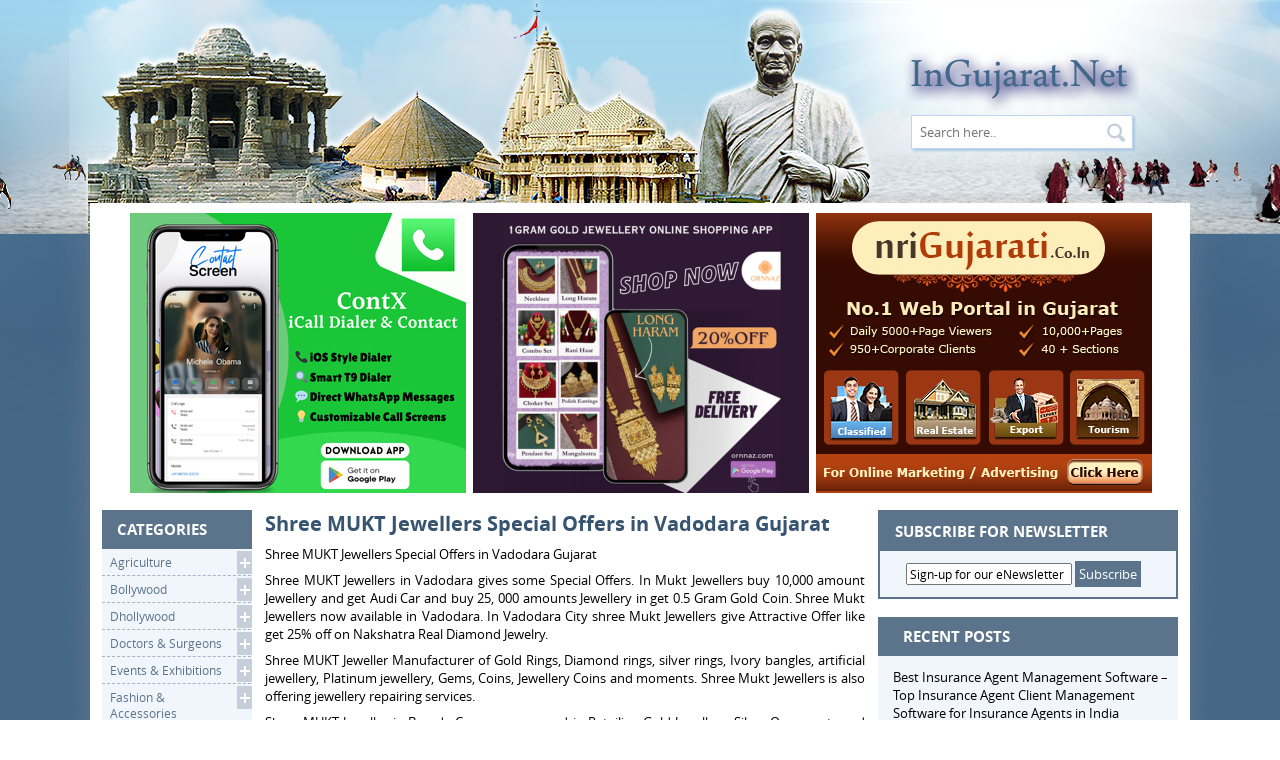

--- FILE ---
content_type: text/html
request_url: https://ingujarat.net/shree-mukt-jewellers-special-offers-in-vadodara-gujarat/
body_size: 14078
content:
<!DOCTYPE html>
<!--[if IE 7]>
<html class="ie ie7" lang="en-US" prefix="og: http://ogp.me/ns#">
<![endif]-->
<!--[if IE 8]>
<html class="ie ie8" lang="en-US" prefix="og: http://ogp.me/ns#">
<![endif]-->
<!--[if !(IE 7) | !(IE 8)  ]><!-->
<html lang="en-US" prefix="og: http://ogp.me/ns#">
<!--<![endif]-->
<head>
	<meta http-equiv="Content-Type" content="text/html; charset=UTF-8"/>
<title>Shree MUKT Jewellers Special Offers in Vadodara Gujarat | In Gujarat</title>
	<link rel="canonical" href="https://ingujarat.net/shree-mukt-jewellers-special-offers-in-vadodara-gujarat/" />
<meta name="google-site-verification" content="gzUi-JoIe6POjANKY6s8hpE26qG9EuyddUB1Lf2SYAU"/>
<link href="../wp-content/themes/ingujarat/css/style.css" rel="stylesheet" type="text/css">
<!--<link href=" !--> <!--/css/responsive.css" rel="stylesheet" type="text/css"> !-->
<!--[if gte IE 9]>
  <style type="text/css">
    .gradient {
       filter: none;
    }
  </style>
<![endif]-->
<script src="../wp-content/themes/ingujarat/js/jquery-latest.min.js" type="text/javascript"></script>
<script type="text/javascript" src="../wp-content/themes/ingujarat/js/function.js"></script>
<link rel="profile" href="http://gmpg.org/xfn/11"/>
<link rel="pingback" href="https://ingujarat.net/xmlrpc.php"/>
<!--[if lt IE 9]>
<script src="https://ingujarat.net/wp-content/themes/ingujarat/js/html5.js" type="text/javascript"></script>
<![endif]-->
<!-- This site is optimized with the Yoast WordPress SEO plugin v1.5.4.2 - https://yoast.com/wordpress/plugins/seo/ -->
<meta property="og:locale" content="en_US"/>
<meta property="og:type" content="article"/>
<meta property="og:title" content="Shree MUKT Jewellers Special Offers in Vadodara Gujarat - In Gujarat"/>
<meta property="og:description" content="Shree MUKT Jewellers Special Offers in Vadodara Gujarat Shree MUKT Jewellers in Vadodara gives some Special Offers. In Mukt Jewellers buy 10,000 amount Jewellery and get Audi Car and buy 25, 000 amounts Jewellery in get 0.5 Gram Gold Coin. Shree Mukt Jewellers now available in Vadodara. In Vadodara City shree Mukt Jewellers give Attractive …"/>
<meta property="og:url" content="https://ingujarat.net/shree-mukt-jewellers-special-offers-in-vadodara-gujarat/"/>
<meta property="og:site_name" content="In Gujarat"/>
<meta property="article:section" content="Gujarat Data"/>
<meta property="article:published_time" content="2014-07-11T18:37:05+05:30"/>
<meta property="og:image" content="http://ingujarat.net/wp-content/uploads/2014/07/Shree-MUKT-Jewellers-Special-Offers-in-Vadodara-Gujarat.jpg"/>
<!-- / Yoast WordPress SEO plugin. -->
<link rel="dns-prefetch" href="https://assets.pinterest.com/"/>
<link rel="dns-prefetch" href="https://fonts.googleapis.com/"/>
<link rel="dns-prefetch" href="https://s.w.org/"/>
		<script type="text/javascript">
			window._wpemojiSettings = {"baseUrl":"https:\/\/s.w.org\/images\/core\/emoji\/11.2.0\/72x72\/","ext":".png","svgUrl":"https:\/\/s.w.org\/images\/core\/emoji\/11.2.0\/svg\/","svgExt":".svg","source":{"concatemoji":"https:\/\/ingujarat.net\/wp-includes\/js\/wp-emoji-release.min.js?ver=5.1.19"}};
			!function(e,a,t){var n,r,o,i=a.createElement("canvas"),p=i.getContext&&i.getContext("2d");function s(e,t){var a=String.fromCharCode;p.clearRect(0,0,i.width,i.height),p.fillText(a.apply(this,e),0,0);e=i.toDataURL();return p.clearRect(0,0,i.width,i.height),p.fillText(a.apply(this,t),0,0),e===i.toDataURL()}function c(e){var t=a.createElement("script");t.src=e,t.defer=t.type="text/javascript",a.getElementsByTagName("head")[0].appendChild(t)}for(o=Array("flag","emoji"),t.supports={everything:!0,everythingExceptFlag:!0},r=0;r<o.length;r++)t.supports[o[r]]=function(e){if(!p||!p.fillText)return!1;switch(p.textBaseline="top",p.font="600 32px Arial",e){case"flag":return s([55356,56826,55356,56819],[55356,56826,8203,55356,56819])?!1:!s([55356,57332,56128,56423,56128,56418,56128,56421,56128,56430,56128,56423,56128,56447],[55356,57332,8203,56128,56423,8203,56128,56418,8203,56128,56421,8203,56128,56430,8203,56128,56423,8203,56128,56447]);case"emoji":return!s([55358,56760,9792,65039],[55358,56760,8203,9792,65039])}return!1}(o[r]),t.supports.everything=t.supports.everything&&t.supports[o[r]],"flag"!==o[r]&&(t.supports.everythingExceptFlag=t.supports.everythingExceptFlag&&t.supports[o[r]]);t.supports.everythingExceptFlag=t.supports.everythingExceptFlag&&!t.supports.flag,t.DOMReady=!1,t.readyCallback=function(){t.DOMReady=!0},t.supports.everything||(n=function(){t.readyCallback()},a.addEventListener?(a.addEventListener("DOMContentLoaded",n,!1),e.addEventListener("load",n,!1)):(e.attachEvent("onload",n),a.attachEvent("onreadystatechange",function(){"complete"===a.readyState&&t.readyCallback()})),(n=t.source||{}).concatemoji?c(n.concatemoji):n.wpemoji&&n.twemoji&&(c(n.twemoji),c(n.wpemoji)))}(window,document,window._wpemojiSettings);
		</script>
		<style type="text/css">
img.wp-smiley,
img.emoji {
	display: inline !important;
	border: none !important;
	box-shadow: none !important;
	height: 1em !important;
	width: 1em !important;
	margin: 0 .07em !important;
	vertical-align: -0.1em !important;
	background: none !important;
	padding: 0 !important;
}
</style>
	<link rel="stylesheet" id="wp-block-library-css" href="../wp-includes/css/dist/block-library/style.min_ver-5.1.19.css" type="text/css" media="all"/>
<link rel="stylesheet" id="smbw-styles-css" href="../wp-content/plugins/social-media-buttons-widgets/includes/css/smbw_styles_ver-5.1.19.css" type="text/css" media="all"/>
<link rel="stylesheet" id="wp-smart-pagination-css" href="../wp-content/plugins/wp-smart-pagination/wp-smart-pagination_ver-5.1.19.css" type="text/css" media="all"/>
<link rel="stylesheet" id="ingujarat-fonts-css" href="//fonts.googleapis.com/css?family=Open+Sans:400italic,700italic,400,700&amp;subset=latin,latin-ext" type="text/css" media="all"/>
<link rel="stylesheet" id="ingujarat-style-css" href="../wp-content/themes/ingujarat/style_ver-5.1.19.css" type="text/css" media="all"/>
<!--[if lt IE 9]>
<link rel='stylesheet' id='ingujarat-ie-css'  href='https://ingujarat.net/wp-content/themes/ingujarat/css/ie.css?ver=20121010' type='text/css' media='all' />
<![endif]-->
<script type="text/javascript" src="../wp-includes/js/jquery/jquery_ver-1.12.4.js"></script>
<script type="text/javascript" src="../wp-includes/js/jquery/jquery-migrate.min_ver-1.4.1.js"></script>
<script type="text/javascript" src="../wp-content/plugins/anti-spam/js/anti-spam_ver-2.1.js"></script>
<script type="text/javascript">
/* <![CDATA[ */
var norightclick_args = {"rightclick":"Y","draganddrop":"Y"};
/* ]]> */
</script>
<script type="text/javascript" src="../wp-content/plugins/image-watermark/js/no-right-click-front_ver-5.1.19.js"></script>
<script type="text/javascript" src="../wp-content/plugins/social-media-buttons-widgets/includes/js/smbw_script_ver-5.1.19.js"></script>
<script type="text/javascript" src="../js/pinit_ver-5.1.19.js"></script>
<link rel="https://api.w.org/" href="https://ingujarat.net/wp-json/"/>
<link rel="EditURI" type="application/rsd+xml" title="RSD" href="https://ingujarat.net/xmlrpc.php?rsd"/>
<link rel="wlwmanifest" type="application/wlwmanifest+xml" href="https://ingujarat.net/wp-includes/wlwmanifest.xml"/> 
<meta name="generator" content="WordPress 5.1.19"/>
<link rel="shortlink" href="https://ingujarat.net/?p=4275"/>
<style type="text/css">.crp_related{width:100%; float:left; margin-top:40px; border:1px solid #5b748b;}
.crp_related h3 { background-color:#5b748b; padding:9px 0 9px 15px; /* text-transform:uppercase;*/  width:98.7%; font-family:'open_sansbold'; fon-size:15px; margin:0; color:#fff;}
.relatedDiv{width:100%; float:left; padding:10px 0 10px 20px;}
.relatedImg{width:175px; float:left; height:175px; /*  height:220px; */}
.relatedImg a { float:left; width:150px;}</style><style type="text/css">.pvc_clear{clear:both} .pvc_stats{background:url("../wp-content/plugins/page-views-count/chart-bar.png") no-repeat scroll 0 5px transparent !important;padding: 5px 5px 5px 25px !important;float:left;}</style>
</head>
<body>	
<div class="main">
    	<!--------- Header ST ---------->
        <div class="header">
            <div class="container positionrelative">
            	<a href="/" class="right logo"><img src="../wp-content/themes/ingujarat/images/logo.png" alt="In Gujarat" title="In Gujarat"></a>
				<form method="get" action="/">
				<div class="top_search">
                	<input name="s" id="search" type="text" value="" placeholder="Search here..">
<input type="submit" value="" class="top_search_btn"/>
                </div>
				</form>
            </div>
        </div>
        <!--------- Header EN ---------->
        <div class="clear"></div>
        <!--------- Content ST ---------->
        <div class="container">
        <div class="conent">        	
            <!--<div class="menu_bott_m">
            	<img src="/images/menu-border.png" class="menu_bott" alt="" title="" />
            </div>   
			--> 
  <div class="conent_top_add">
    	<div class="conent_top_add1 left no_margin">
                <span class="add_text">
            <a href="https://play.google.com/store/apps/details?id=com.contx.contactsapp.calldialerscreen.phonedialpad" target="_blank"><img src="../wp-content/themes/ingujarat/images/1521209584_contx-app.png" alt="Banner Advertisement"/></a>            </span>
        </div>
        <div class="add_120">
		<span class="add_text" style="margin:0 auto; display:inline-block; width:100%;">
            <!-- INLINE STYLE ADDED ON ABOVE SPAN on 10th FEB 2022 -->
			<a href="https://ornnazartificialjewellery.com/one-1-gram-gold-plated-fashion-imitation-online-shopping-india/" target="_blank"><img src="../wp-content/themes/ingujarat/images/1385674880_1-gram-gold-jewellery-online-shopping-app.png" alt="Banner Advertisement"/></a>                        <!--<script type="text/javascript" language="javascript">
              var aax_size='300x250';
              var aax_pubname = 'cyberphoenix-21';
              var aax_src='302';
            </script>
            <script type="text/javascript" language="javascript" src="http://c.amazon-adsystem.com/aax2/assoc.js"></script>-->
            		</span>
        </div>
       <div class="conent_top_add1 left no_margin">
        	<span class="add_text">
			<a href="http://www.nrigujarati.co.in/" target="_blank">
				<img border="0" src="../wp-content/themes/ingujarat/images/nri-small-newslwtter-new-2.jpg" usemap="#MapNri_2"></a>
				<map id="MapNri_2" name="MapNri_2">
					<area href="#" coords="165,214" shape="poly">
					<area target="_blank" href="http://www.nrigujarati.co.in/online-advertising-in-india-internet-marketing-web-digital.html" coords="257,271,252,267,251,254,255,247,269,247,314,247,322,246,326,251,326,266,322,270" shape="poly">
				</map>
		</span>
	</div>
        <div class="clear"></div>   	
</div>
<div class="conent_middle">
	<div class="conent_middle_left left">
<h3>Categories</h3><div id="cssmenu"><ul id="accordian" class="nav"><li><a class="icon12"><span class="icon"></span>Agriculture<ul class="sub"><li><a href="../agriculture/" style="font-weight:bold;">ALL POST</li><li><a href="../agriculture/crops/">Crops</li><li><a href="../agriculture/farming-methods/">Farming Methods</li><li><a href="../agriculture/krishi-magazine/">Krishi Magazine</a></li><li><a href="../agriculture/krishi-mela/">Krishi Mela</a></li><li><a href="../agriculture/pesticides/">Pesticides</a></li><li><a href="../agriculture/submersible-pumps/">Submersible Pumps</a></li><li><a href="../agriculture/village-life/">Village Life</a></li></ul></li><li><a class="icon12"><span class="icon"></span>Bollywood</a><ul class="sub"><li><a href="../bollywood/" style="font-weight:bold;">ALL POST</a></li><li><a href="../bollywood/awards-functions/">Awards Functions</a></li><li><a href="../bollywood/hindi-movies/">Hindi Movies</a></li><li><a href="../bollywood/movie-actors/">Movie Actors</a></li><li><a href="../bollywood/movie-actress/">Movie Actress</a></li><li><a href="../bollywood/movie-show-timings/">Movie Show Timings</a></li></ul></li><li><a class="icon12"><span class="icon"></span>Dhollywood</a><ul class="sub"><li><a href="../dhollywood/" style="font-weight:bold;">ALL POST</a></li><li><a href="../dhollywood/gujarati-actors/">Gujarati Actors</a></li><li><a href="../dhollywood/gujarati-actress/">Gujarati Actress</a></li><li><a href="../dhollywood/gujarati-artists/">Gujarati Artists</a></li><li><a href="../dhollywood/gujarati-kavita/">Gujarati Kavita</a></li><li><a href="../dhollywood/gujarati-lok-dayro/">Gujarati Lok Dayro</a></li><li><a href="../dhollywood/gujarati-models/">Gujarati Models</a></li><li><a href="../dhollywood/gujarati-movies/">Gujarati Movies</a></li><li><a href="../dhollywood/gujarati-natak/">Gujarati Natak</a></li></ul></li><li><a class="icon12"><span class="icon"></span>Doctors & Surgeons</a><ul class="sub"><li><a href="../doctors-surgeons/" style="font-weight:bold;">ALL POST</a></li><li><a href="../doctors-surgeons/medical-camp/">Medical Camp</a></li></ul></li><li><a class="icon12"><span class="icon"></span>Events & Exhibitions</a><ul class="sub"><li><a href="../events-exhibitions/" style="font-weight:bold;">ALL POST</a></li><li><a href="../events-exhibitions/fashion-exhibition/">Fashion Exhibition</a></li><li><a href="../events-exhibitions/fashion-show/">Fashion Show</a></li><li><a href="../events-exhibitions/musical-party/">Musical Party</a></li><li><a href="../events-exhibitions/photography-competitions/">Photography Competitions</a></li><li><a href="../events-exhibitions/promotional-events/">Promotional Events</a></li><li><a href="../events-exhibitions/trade-fair/">Trade Fair</a></li></ul></li><li><a class="icon12"><span class="icon"></span>Fashion & Accessories</a><ul class="sub"><li><a href="../fashion-accessories/" style="font-weight:bold;">ALL POST</a></li><li><a href="../fashion-accessories/branded-watches/">Branded Watches</a></li><li><a href="../fashion-accessories/electronics-gadgets/">Electronics Gadgets</a></li><li><a href="../fashion-accessories/goggles-glasses/">Goggles & Glasses</a></li></ul></li><li><a class="icon12"><span class="icon"></span>Food & Restaurants</a><ul class="sub"><li><a href="../food-restaurants/" style="font-weight:bold;">ALL POST</a></li><li><a href="../food-restaurants/dominos-pizza/">Domino's Pizza</a></li><li><a href="../food-restaurants/gujarati-thali/">Gujarati Thali</a></li><li><a href="../food-restaurants/ice-cream-parlour/">Ice Cream Parlour</a></li><li><a href="../food-restaurants/mcdonalds/">McDonald's</a></li><li><a href="../food-restaurants/pizza-hut/">Pizza Hut</a></li></ul></li><li><a class="icon12"><span class="icon"></span>Funny Gujarati Images</a><ul class="sub"><li><a href="../funny-gujarati-images/" style="font-weight:bold;">ALL POST</a></li></ul></li><li><a class="icon12"><span class="icon"></span>Furniture Shops</a><ul class="sub"><li><a href="../furniture-shops/" style="font-weight:bold;">ALL POST</a></li><li><a href="../furniture-shops/furniture-showrooms/">Furniture Showrooms</a></li></ul></li><li><a class="icon12"><span class="icon"></span>Garment Shops</a><ul class="sub"><li><a href="../garment-shops/" style="font-weight:bold;">ALL POST</a></li></ul></li><li><a class="icon12"><span class="icon"></span>GLOBAL Updates</a><ul class="sub"><li><a href="../global-updates/" style="font-weight:bold;">ALL POST</a></li><li><a href="../global-updates/pakistan-coverage/">PAKISTAN Coverage</a></li></ul></li><li><a class="icon12"><span class="icon"></span>Gujarat Data</a><ul class="sub"><li><a href="../important-information-useful-guide/" style="font-weight:bold;">ALL POST</a></li></ul></li><li><a class="icon12"><span class="icon"></span>Gujarat Updates</a><ul class="sub"><li><a href="../gujarat-updates/" style="font-weight:bold;">ALL POST</a></li><li><a href="../gujarat-updates/accidents-news/">Accidents News</a></li><li><a href="../gujarat-updates/airport-information/">Airport Information</a></li><li><a href="../gujarat-updates/earthquake-news/">Earthquake News</a></li><li><a href="../gujarat-updates/gsrtc-st-buses/">GSRTC ST Buses</a></li><li><a href="../gujarat-updates/petrol-price-rate/">Petrol Price / Rate</a></li><li><a href="../gujarat-updates/railway-trains/">Railway Trains</a></li><li><a href="../gujarat-updates/rain-in-gujarat-2014/">Rain in Gujarat 2014</a></li></ul></li><li><a class="icon12"><span class="icon"></span>Gujarati Festivals</a><ul class="sub"><li><a href="../gujarati-festivals/" style="font-weight:bold;">ALL POST</a></li><li><a href="../gujarati-festivals/diwali-2015/">Diwali 2015</a></li><li><a href="../gujarati-festivals/ganesh-utsav-2015/">Ganesh Utsav 2015</a></li><li><a href="../gujarati-festivals/holi-dhuleti/">Holi Dhuleti</a></li><li><a href="../gujarati-festivals/janmashtami-2015/">Janmashtami 2015</a></li><li><a href="../gujarati-festivals/navratri-garba-2015/">Navratri Garba 2015</a></li><li><a href="../gujarati-festivals/raksha-bandhan-2015/">Raksha Bandhan 2015</a></li></ul></li><li><a class="icon12"><span class="icon"></span>Gujarati Shayari &<br/>SMS</a><ul class="sub"><li><a href="../gujarati-shayari-sms/" style="font-weight:bold;">ALL POST</a></li></ul></li><li><a class="icon12"><span class="icon"></span>Gujarati Videos</a><ul class="sub"><li><a href="../gujarati-videos/" style="font-weight:bold;">ALL POST</a></li></ul></li><li><a class="icon12"><span class="icon"></span>Gujarati Vrat & Katha</a><ul class="sub"><li><a href="../gujarati-vrat-katha/" style="font-weight:bold;">ALL POST</a></li><li><a href="../gujarati-vrat-katha/dashama-vrat-2015/">Dashama Vrat 2015</a></li><li><a href="../gujarati-vrat-katha/evrat-jivrat-2015/">Evrat Jivrat 2015</a></li><li><a href="../gujarati-vrat-katha/gauri-vrat-2015/">Gauri Vrat 2015</a></li><li><a href="../gujarati-vrat-katha/jaya-parvati-vrat-2015/">Jaya Parvati Vrat 2015</a></li><li><a href="../gujarati-vrat-katha/jivantika-vrat-2015/">Jivantika Vrat 2015</a></li><li><a href="../gujarati-vrat-katha/vaibhav-laxmi-vrat-2015/">Vaibhav Laxmi Vrat 2015</a></li></ul></li><li><a class="icon12"><span class="icon"></span>INDIA News</a><ul class="sub"><li><a href="../india-news/" style="font-weight:bold;">ALL POST</a></li><li><a href="../india-news/mumbai-coverage/">MUMBAI Coverage</a></li></ul></li><li><a class="icon12"><span class="icon"></span>InGujarat.Net</a><ul class="sub"><li><a href="/" style="font-weight:bold;">ALL POST</a></li></ul></li><li><a class="icon12"><span class="icon"></span>Jewellery</a><ul class="sub"><li><a href="../jewellery/" style="font-weight:bold;">ALL POST</a></li><li><a href="../jewellery/gujarati-ornaments/">Gujarati Ornaments</a></li><li><a href="../jewellery/shops-showrooms/">Shops & Showrooms</a></li></ul></li><li><a class="icon12"><span class="icon"></span>Jyotish & Astrologers</a><ul class="sub"><li><a href="../jyotish-astrologers/" style="font-weight:bold;">ALL POST</a></li><li><a href="../jyotish-astrologers/black-magic-tantrik/">Black Magic Tantrik</a></li><li><a href="../jyotish-astrologers/janam-kundali/">Janam Kundali</a></li><li><a href="../jyotish-astrologers/vashikaran-specialist/">Vashikaran Specialist</a></li></ul></li><li><a class="icon12"><span class="icon"></span>Malls & Multiplexes</a><ul class="sub"><li><a href="../malls-multiplexes/" style="font-weight:bold;">ALL POST</a></li><li><a href="../malls-multiplexes/cinemas-theatres/">Cinemas & Theatres</a></li><li><a href="../malls-multiplexes/shopping-malls/">Shopping Malls</a></li></ul></li><li><a class="icon12"><span class="icon"></span>Media & Advertising</a><ul class="sub"><li><a href="../media-advertising/" style="font-weight:bold;">ALL POST</a></li></ul></li><li><a class="icon12"><span class="icon"></span>Parlours & Salons</a><ul class="sub"><li><a href="../parlours-salons/" style="font-weight:bold;">ALL POST</a></li><li><a href="../parlours-salons/beauty-parlors/">Beauty Parlors</a></li><li><a href="../parlours-salons/creams-lotions/">Creams & Lotions</a></li></ul></li><li><a class="icon12"><span class="icon"></span>Politics India</a><ul class="sub"><li><a href="../politics-india/" style="font-weight:bold;">ALL POST</a></li><li><a href="../politics-india/narendra-modi/">Narendra Modi</a></li></ul></li><li><a class="icon12"><span class="icon"></span>Property & Real<br/>Estate</a><ul class="sub"><li><a href="../property-real-estate/" style="font-weight:bold;">ALL POST</a></li><li><a href="../property-real-estate/1-bhk-flats-for-sale/">1 BHK Flats for Sale</a></li><li><a href="../property-real-estate/2-bhk-flats-for-sale/">2 BHK Flats for Sale</a></li><li><a href="../property-real-estate/3-bhk-flats-for-sale/">3 BHK Flats for Sale</a></li><li><a href="../property-real-estate/4-bhk-flats-for-sale/">4 BHK Flats for Sale</a></li><li><a href="../property-real-estate/flats-apartments/">Flats & Apartments</a></li><li><a href="../property-real-estate/gujarat-housing-board/">Gujarat Housing Board</a></li><li><a href="../property-real-estate/industrial-plots/">Industrial Plots</a></li><li><a href="../property-real-estate/office-space/">Office Space</a></li><li><a href="../property-real-estate/penthouse/">Penthouse</a></li><li><a href="../property-real-estate/residential-plots/">Residential Plots</a></li><li><a href="../property-real-estate/shops-showroom/">Shops & Showroom</a></li><li><a href="../property-real-estate/villas-bungalows/">Villas & Bungalows</a></li><li><a href="../property-real-estate/weekend-homes/">Weekend Homes</a></li></ul></li><li><a class="icon12"><span class="icon"></span>Reality Shows</a><ul class="sub"><li><a href="../reality-shows/" style="font-weight:bold;">ALL POST</a></li><li><a href="../reality-shows/comedy-nights-with-kapil/">Comedy Nights With Kapil</a></li><li><a href="../reality-shows/jhalak-dikhhla-jaa/">Jhalak Dikhhla Jaa</a></li><li><a href="../reality-shows/kbc/">KBC</a></li></ul></li><li><a class="icon12"><span class="icon"></span>SALE & Discounts</a><ul class="sub"><li><a href="../sale-discounts/" style="font-weight:bold;">ALL POST</a></li><li><a href="../sale-discounts/online-offers/">Online Offers</a></li></ul></li><li><a class="icon12"><span class="icon"></span>SEX in The City</a><ul class="sub"><li><a href="../sex-in-the-city/" style="font-weight:bold;">ALL POST</a></li><li><a href="../sex-in-the-city/red-light-areas/">Red Light Areas</a></li></ul></li><li><a class="icon12"><span class="icon"></span>Shopping Places</a><ul class="sub"><li><a href="../shopping-places/" style="font-weight:bold;">ALL POST</a></li><li><a href="../shopping-places/malls/">Malls</a></li><li><a href="../shopping-places/markets/">Markets</a></li></ul></li><li><a class="icon12"><span class="icon"></span>Spa & Massage</a><ul class="sub"><li><a href="../spa-massage/" style="font-weight:bold;">ALL POST</a></li><li><a href="../spa-massage/ayurvedic-massage/">Ayurvedic Massage</a></li><li><a href="../spa-massage/kerala-massage/">Kerala Massage</a></li><li><a href="../spa-massage/spa-parlours/">Spa Parlours</a></li><li><a href="../spa-massage/thai-massage/">Thai Massage</a></li></ul></li><li><a class="icon12"><span class="icon"></span>Sports</a><ul class="sub"><li><a href="../sports/" style="font-weight:bold;">ALL POST</a></li><li><a href="../sports/cricket-matches/">Cricket Matches</a></li></ul></li><li><a class="icon12"><span class="icon"></span>Study & Education</a><ul class="sub"><li><a href="../study-education/" style="font-weight:bold;">ALL POST</a></li><li><a href="../study-education/foreign-language-classes/">Foreign Language Classes</a></li><li><a href="../study-education/preschools/">Preschools</a></li></ul></li><li><a class="icon12"><span class="icon"></span>Tourism</a><ul class="sub"><li><a href="../tourism/" style="font-weight:bold;">ALL POST</a></li><li><a href="../tourism/fair-mela/">Fair & Mela</a></li><li><a href="../tourism/hotels-resorts/">Hotels & Resorts</a></li><li><a href="../tourism/picnic-places/">Picnic Places</a></li><li><a href="../tourism/taxi-hire-car-rental/">Taxi Hire Car Rental</a></li><li><a href="../tourism/tours-and-travels/">Tours and Travels</a></li><li><a href="../tourism/travel-agents/">Travel Agents</a></li><li><a href="../tourism/water-parks/">Water Parks</a></li><li><a href="../tourism/waterfalls/">Waterfalls</a></li></ul></li><li><a class="icon12"><span class="icon"></span>Venues List</a><ul class="sub"><li><a href="../venues-list/" style="font-weight:bold;">ALL POST</a></li><li><a href="../venues-list/banquet-halls/">Banquet Halls</a></li><li><a href="../venues-list/marriage-halls/">Marriage Halls</a></li><li><a href="../venues-list/party-plots/">Party Plots</a></li></ul></li><li><a class="icon12"><span class="icon"></span>Websites & Softwares</a><ul class="sub"><li><a href="../websites-softwares/" style="font-weight:bold;">ALL POST</a></li><li><a href="../websites-softwares/digital-marketing/">Digital Marketing</a></li><li><a href="../websites-softwares/erp-solutions/">ERP Solutions</a></li><li><a href="../websites-softwares/google-updates-seo/">Google Updates & SEO</a></li></ul></li></ul></div><div class="clear"></div><br/><br/><h3 style="padding:9px 0 9px 10px !important;">Gujarat cities</h3><a class="icon" href="../ahmedabad/">Ahmedabad</a><a class="icon" href="../rajkot/">Rajkot</a><a class="icon" href="../surat/">Surat</a><a class="icon" href="../vadodara/">Vadodara</a><a href="../gujarat-cities/">More Cities</a></div>
<div class="conent_middle_midd left">
<div class="post_main">	
		<h2 class="entry-title">Shree MUKT Jewellers Special Offers in Vadodara Gujarat</h2>
		<!--<div class="entry-summary">
		</div>--><!-- .entry-summary -->
        <p style="text-align: justify;">Shree MUKT Jewellers Special Offers in Vadodara Gujarat</p>
<p style="text-align: justify;">Shree MUKT Jewellers in Vadodara gives some Special Offers. In Mukt Jewellers buy 10,000 amount Jewellery and get Audi Car and buy 25, 000 amounts Jewellery in get 0.5 Gram Gold Coin. Shree Mukt Jewellers now available in Vadodara. In Vadodara City shree Mukt Jewellers give Attractive Offer like get 25% off on Nakshatra Real Diamond Jewelry.</p>
<p style="text-align: justify;">Shree MUKT Jeweller Manufacturer of Gold Rings, Diamond rings, silver rings, Ivory bangles, artificial jewellery, Platinum jewellery, Gems, Coins, Jewellery Coins and moments. Shree Mukt Jewellers is also offering jewellery repairing services.</p>
<p style="text-align: justify;">Shree MUKT Jeweller in Baroda Company engaged in Retailing Gold Jewellery, Silver Ornaments and Diamond studded jewellery since 1975. Shree MUKT Jeweller in Vadodara gives 2014 best offers of Audi Car and Gold Coin. It is the best for Jewellery Shopping. Address and Contact Detail is given below it.</p>
<p style="text-align: justify;">Address of Mukt Jewellery:</p>
<p style="text-align: justify;">BPC Road, Opp. Jade Blue,</p>
<p style="text-align: justify;">Beside Masonic Hall,</p>
<p style="text-align: justify;">Alkapuri, Vadodara.</p>
<p style="text-align: justify;">Call: 265 232 8888</p>
<p style="text-align: justify;">[Details Written by Kunj - Approved by InGujarat.Net]</p>
<p style="text-align: justify;"></p>
<div class="fb-like" data-href="../shree-mukt-jewellers-special-offers-in-vadodara-gujarat/" data-width="400px" data-layout="button_count" data-action="like" data-show-faces="false" data-share="false"></div>
		<a href="../shree-mukt-jewellers-special-offers-in-vadodara-gujarat/" style="height: 20px; width: 75px;" class="twitter-share-button" data-count="horizontal" data-lang="en"></a>
		<div class="g-plusone" data-size="medium" data-annotation="bubble"></div>
		<a class="pinit_width" href="https://www.pinterest.com/pin/create/button/" data-pin-config="beside" data-pin-do="buttonBookmark" data-pin-color="red" data-pin-height="20"><img src="../images/pidgets/pinit_fg_en_rect_red_20.png"/></a>
		<p>Main Category:<br><a href="../important-information-useful-guide/" rel="category tag" class="category_tag">Gujarat Data</a></p><p style="margin:18px 0px 8px 0px;">Explore:<br></p>        
		<!----- ORIGINAL DATA !----->
		<!----- ORIGINAL DATA END !----->
</div>
		<div class="clear"></div>
    <script type="text/javascript">
	jQuery(document).ready(function($) {
		var pvc_ajax_url = "/";
		var pvc_security = "5f5ee51db4";
		$("#pvc_stats_4275").each( function() {
			var pvc_stats_object = $(this);
			var pvc_data = {
				action: 		"pvc_ajax_update_stats",
				post_id: 		4275,
				security: 		pvc_security
			};
			$.post( pvc_ajax_url, pvc_data, function(response) {
				result = $.parseJSON( response );
				pvc_stats_object.html(result);
			});
			$("body").trigger("pvc_stats_updated_4275" );
		});
	});
	</script><div class="pvc_clear"></div><p id="pvc_stats_4275" class="pvc_stats pvc_load_by_ajax_update" element-id="4275"><img src="../wp-content/plugins/page-views-count/ajax-loader.gif" border="0"/></p><div class="pvc_clear"></div> 
		<div class="nav-single">
				<span class="nav-previous">
					<a href="../rajesh-sarees-in-ahmedabad-dress-chaniya-choli-shop-in-ahmedabad-gujarat/" rel="prev"><span class="post_next_pre"> Rajesh Sarees in Ahmedabad - Dress / Chaniya Choli Shop in Ahmedabad Gujarat </span> </a>
				</span>
				<span class="nav-next">
					<a href="../specific-tools-for-advertising-marketing-by-adon-media-rajkot-gujarat/" rel="next"><span class="post_next_pre"> Specific Tools For Advertising &#038; Marketing by ADON MEDIA Rajkot Gujarat </span></a>
				</span>	
                       <div class="clear"></div>
		</div>
                <div class="clear"></div>
<div id="comments" class="comments-area">
			<h2 class="comments-title">
			&ldquo;<span>Shree MUKT Jewellers Special Offers in Vadodara Gujarat</span>&rdquo;		</h2>
		<ol class="commentlist">
				<li class="comment even thread-even depth-1" id="li-comment-293">
		<div id="comment-293" class="comment_main">
			<div class="comment-meta comment-author vcard">
				<img class="avatar avatar-30 photo" src="../wp-content/themes/ingujarat/images/user-icon.png" alt="">
				<cite class="fn"><b>aarti</b> </cite><a href="../shree-mukt-jewellers-special-offers-in-vadodara-gujarat/#comment-293"><time datetime="2014-07-23T22:08:49+05:30">July 23, 2014</time></a>			</div><!-- .comment-meta -->
			<div class="comment-content comment">
				<p>Its very good product</p>
							</div><!-- .comment-content -->
			<div class="clear"></div>
		</div><!-- #comment-## -->
		<div class="reply">
					</div><!-- .reply -->
	</li><!-- #comment-## -->
	<li class="comment odd alt thread-odd thread-alt depth-1" id="li-comment-986">
		<div id="comment-986" class="comment_main">
			<div class="comment-meta comment-author vcard">
				<img class="avatar avatar-30 photo" src="../wp-content/themes/ingujarat/images/user-icon.png" alt="">
				<cite class="fn"><b>roma patel (jitodia)</b> </cite><a href="../shree-mukt-jewellers-special-offers-in-vadodara-gujarat/#comment-986"><time datetime="2015-08-24T11:35:45+05:30">August 24, 2015</time></a>			</div><!-- .comment-meta -->
			<div class="comment-content comment">
				<p>Nice nd different designs.</p>
							</div><!-- .comment-content -->
			<div class="clear"></div>
		</div><!-- #comment-## -->
		<div class="reply">
					</div><!-- .reply -->
	</li><!-- #comment-## -->
		</ol><!-- .commentlist -->
	</div><!-- #comments .comments-area -->
		<div id="respond" class="comment-respond">
		<h3 id="reply-title" class="comment-reply-title">Share Your Comments & Views <small><a rel="nofollow" id="cancel-comment-reply-link" href="../shree-mukt-jewellers-special-offers-in-vadodara-gujarat/#respond" style="display:none;">Cancel reply</a></small></h3><p class="must-log-in">You must be <a href="/">logged in</a> to post a comment.</p>	</div><!-- #respond -->
</div>
<div class="conent_middle_right left">
	<!--<div class="right_recent_post">
    	<h3>Recent Posts</h3>
        <ul>
        </ul>
    </div> BHUMITA -->
		<script language="javascript">
	function submitForm(frm)
	{
		var filter = /^([a-zA-Z0-9_\.\-])+\@(([a-zA-Z0-9\-])+\.)+([a-zA-Z0-9]{2,4})+$/;
		val = true;
		if(frm.NewslaterEmail.value=="")
		{
			alert("Email can't be blank!!");
			frm.NewslaterEmail.focus();
			val = false;
		}
		else
		{
			if(!filter.test(frm.NewslaterEmail.value))
			{
				alert("Invalid Email.");
				frm.NewslaterEmail.focus();
				val = false;
			}
		}
		return val;
	}
</script>
<form onsubmit="return submitForm(this);" method="post" name="form1">
<div class="FooterBotNewslaterbox">
	<h3 class="newsletter_title">Subscribe for NewsLetter</h3>
	<div class="TextFlds">
		<input type="hidden" name="enewslater" id="enewslater" value="true"/>
		<input type="hidden" name="sec" id="sec" value="newslater"/>
		<input type="text" class="emailinputbg" style="width:158px; font-size:12px;" value="Sign-up for our eNewsletter" onblur="javascript:if(Trim(this.value) == '') this.value='Sign-up for our eNewsletter';" maxlength="100" onclick="javascript:if(this.value == 'Sign-up for our eNewsletter')this.value='';" name="NewslaterEmail" id="NewslaterEmail">
		<input type="submit" id="submit" name="submit" value="Subscribe"/>
	</div>
</div>
</form>
<div style="clear:both;"></div>
<br/><div id="secondary" class="right_recent_post" role="complementary">
		<!--<div class="first front-widgets">
			</div><!-- .first -->
		<div class="second front-widgets">
		<aside id="enhancedtextwidget-6" class="widget widget_text enhanced-text-widget"><div class="textwidget widget-text"><!-- <a target="_blank" href="http://www.nrigujarati.co.in/"><img border="0" usemap="#MapNri" src=" !--><!-- /images/4190_nri-small-newsletter.jpg" style="margin-bottom:12px;"></a>
<map id="MapNri" name="MapNri">
	<area target="_blank" href="http://www.nrigujarati.co.in/classified/" coords="5,137,69,135,71,205,7,205" shape="poly">
	<area target="_blank" href="http://www.nrigujarati.co.in/realestate/" coords="78,139,146,137,146,203,78,203" shape="poly">
	<area target="_blank" href="http://www.nrigujarati.co.in/export/" coords="154,137,216,137,218,205,154,203" shape="poly">
	<area target="_blank" href="http://www.nrigujarati.co.in/tourism/" coords="228,137,290,137,290,205,224,203" shape="poly">
	<area href="#" coords="226,226" shape="poly"><area href="#" coords="222,224" shape="poly">
	<area target="_blank" href="http://www.nrigujarati.co.in/online-advertising-in-india-internet-marketing-web-digital.html" coords="222,224,292,220,296,244,224,246" shape="poly">
</map>
!--></div></aside><aside id="enhancedtextwidget-4" class="widget widget_text enhanced-text-widget"><div class="textwidget widget-text"><aside class="widget widget_recent_entries" id="recent-posts-2"><h3>Recent Posts</h3><ul><li style="height:80px;"><span style="float:left; margin-right:5px;"></span><a href="../best-insurance-agent-management-software-top-insurance-agent-client-management-software-for-insurance-agents-in-india/">Best Insurance Agent Management Software – Top Insurance Agent Client Management Software for Insurance Agents in India</a></li><li style="height:80px;"><span style="float:left; margin-right:5px;"></span><a href="../education-erp-software-best-web-based-education-erp-software-solutions-for-university/">Education ERP Software - Best Web based Education ERP Software Solutions for University</a></li><li style="height:80px;"><span style="float:left; margin-right:5px;"></span><a href="../1-gram-gold-plated-jewellery-one-gram-gold-jewellery-online-shopping-for-women/">1 Gram Gold Plated Jewellery - One Gram Gold Jewellery Online Shopping for Women</a></li><li style="height:80px;"><span style="float:left; margin-right:5px;"></span><a href="../icall-dialer-contacts-call-iphone-download-icall-dialer-app-android-device/">iCall Dialer Contacts and Call iPhone - Download iCall Dialer App for Android Device</a></li><li style="height:80px;"><span style="float:left; margin-right:5px;"></span><a href="../best-online-examination-software-system-india-advantages-online-examination-system/">Best Online Examination Software System India - Advantages of Online Examination System</a></li><li style="height:80px;"><span style="float:left; margin-right:5px;"></span><a href="../cctv-camera-recorder-download-best-cctv-camera-recorder-background-app/">CCTV Camera Recorder - Download Best CCTV Camera Recorder Background App</a></li><li style="height:80px;"><span style="float:left; margin-right:5px;"></span><a href="../garbh-sanskar-app-best-garbh-sanskar-app-gujarati-pregnancy-baby-growth/">Garbh Sanskar App - Best Garbh Sanskar App in Gujarati For Pregnancy and Baby Growth</a></li><li style="height:80px;"><span style="float:left; margin-right:5px;"></span><a href="../pharmatech-expo-labtech-expo-2023-gandhinagar-15th-edition-indias-premier-pharma-lab-expo/">PharmaTech Expo &#038; LabTech Expo 2023 in Gandhinagar - 15th Edition India’s Premier Pharma Lab Expo</a></li><li style="height:80px;"><span style="float:left; margin-right:5px;"></span><a href="../ipa-neerathon-2023-ahmedabad-sabarmati-river-front-event-center-block/">IPA Neerathon 2023 in Ahmedabad at Sabarmati River Front Event Center Block A</a></li><li style="height:80px;"><span style="float:left; margin-right:5px;"></span><a href="../gujarat-conex-2023-gandhinagar-helipad-exhibition-center/">GUJARAT CONEX 2023 in Gandhinagar at Helipad Exhibition Center</a></li><li style="height:80px;"><span style="float:left; margin-right:5px;"></span><a href="../question-paper-delivery-system-essential-educational-institutions/">Question Paper Delivery System (QPDS) is Essential for Educational Institutions - QPD Benefits</a></li><li style="height:80px;"><span style="float:left; margin-right:5px;"></span><a href="../inifd-rajkot-fashion-show-2023-27th-may-seasons-hotel-rajkot/">INIFD Rajkot Fashion Show 2023 on 27th May @ SEASONS Hotel Rajkot</a></li><li style="height:80px;"><span style="float:left; margin-right:5px;"></span><a href="../prajapati-business-expo-2023-in-ahmedabad-by-world-prajapati-development-committee/">Prajapati Business Expo 2023 in Ahmedabad by World Prajapati Development Committee</a></li><li style="height:80px;"><span style="float:left; margin-right:5px;"></span><a href="../kids-fiesta-2023-organized-nachiketa-schooling-system-bal-sahitya-mela/">KIDS FIESTA 2023 Organized by Nachiketa Schooling System | Bal Sahitya Mela</a></li><li style="height:80px;"><span style="float:left; margin-right:5px;"></span><a href="../chef-fatso-rajkot-grand-opening-cafe-date-details/">Chef Fatso Rajkot - Grand Opening of Cafe - Date and Details</a></li></ul></aside></div></aside>	</div><!-- .second -->
	</div><!-- #secondary -->
</div>
<div id="crp_related" class="crp_related"><h3>You may be also interested in(Related Post):</h3><div class="relatedDiv"><div class="relatedImg"><a href="../1-gram-gold-plated-jewellery-one-gram-gold-jewellery-online-shopping-for-women/"><img src="../wp-content/themes/ingujarat/images/image_awaiting.png" alt="1 Gram Gold Plated Jewellery – One Gram Gold Jewellery Online Shopping for Women" title="1 Gram Gold Plated Jewellery – One Gram Gold Jewellery Online Shopping for Women" style="max-width:160px;max-height:160px;" border="0" class="crp_thumb"/></a></div><div class="relatedImg"><a href="../aatmans-offers-biggest-holi-event-holifest-season-7-rajkot/"><img src="../wp-content/themes/ingujarat/images/image_awaiting.png" alt="Aatman’s offers Biggest Holi Event Holifest Season 7 in Rajkot" title="Aatman’s offers Biggest Holi Event Holifest Season 7 in Rajkot" style="max-width:160px;max-height:160px;" border="0" class="crp_thumb"/></a></div><div class="relatedImg"><a href="../festival-post-app-indian-festival-poster-maker-online-free/"><img src="../wp-content/themes/ingujarat/images/image_awaiting.png" alt="Festival Post App – Indian Festival Poster Maker Online Free" title="Festival Post App – Indian Festival Poster Maker Online Free" style="max-width:160px;max-height:160px;" border="0" class="crp_thumb"/></a></div><div class="relatedImg"><a href="../icall-dialer-contacts-call-iphone-download-icall-dialer-app-android-device/"><img src="../wp-content/themes/ingujarat/images/image_awaiting.png" alt="iCall Dialer Contacts and Call iPhone – Download iCall Dialer App for Android Device" title="iCall Dialer Contacts and Call iPhone – Download iCall Dialer App for Android Device" style="max-width:160px;max-height:160px;" border="0" class="crp_thumb"/></a></div><div class="relatedImg"><a href="../gram-vihar-resort-organized-dhuleti-celebration-2023-get-passes/"><img src="../wp-content/themes/ingujarat/images/image_awaiting.png" alt="Gram Vihar Resort organized Dhuleti Celebration 2023 – Get the Passes" title="Gram Vihar Resort organized Dhuleti Celebration 2023 – Get the Passes" style="max-width:160px;max-height:160px;" border="0" class="crp_thumb"/></a></div><div class="relatedImg"><a href="../free-online-poster-maker-poster-maker-hindi-english-gujarati-tamil-marathi/"><img src="../wp-content/themes/ingujarat/images/image_awaiting.png" alt="Free Online Poster Maker: Poster Maker in Hindi, English, Gujarati, Tamil and Marathi" title="Free Online Poster Maker: Poster Maker in Hindi, English, Gujarati, Tamil and Marathi" style="max-width:160px;max-height:160px;" border="0" class="crp_thumb"/></a></div><div class="relatedImg"><a href="../pharmatech-expo-labtech-expo-2023-gandhinagar-15th-edition-indias-premier-pharma-lab-expo/"><img src="../wp-content/themes/ingujarat/images/image_awaiting.png" alt="PharmaTech Expo &amp; LabTech Expo 2023 in Gandhinagar – 15th Edition India’s Premier Pharma Lab Expo" title="PharmaTech Expo &amp; LabTech Expo 2023 in Gandhinagar – 15th Edition India’s Premier Pharma Lab Expo" style="max-width:160px;max-height:160px;" border="0" class="crp_thumb"/></a></div><div class="relatedImg"><a href="../kesariya-holi-festival-colors-mad-grills-rr-event/"><img src="../wp-content/themes/ingujarat/images/image_awaiting.png" alt="KESARIYA Holi Festival of Colors at Mad Over Grills by RR Event" title="KESARIYA Holi Festival of Colors at Mad Over Grills by RR Event" style="max-width:160px;max-height:160px;" border="0" class="crp_thumb"/></a></div><div class="relatedImg"><a href="../kids-fiesta-2023-organized-nachiketa-schooling-system-bal-sahitya-mela/"><img src="../wp-content/themes/ingujarat/images/image_awaiting.png" alt="KIDS FIESTA 2023 Organized by Nachiketa Schooling System | Bal Sahitya Mela" title="KIDS FIESTA 2023 Organized by Nachiketa Schooling System | Bal Sahitya Mela" style="max-width:160px;max-height:160px;" border="0" class="crp_thumb"/></a></div><div class="relatedImg"><a href="../best-insurance-agent-management-software-top-insurance-agent-client-management-software-for-insurance-agents-in-india/"><img src="../wp-content/themes/ingujarat/images/image_awaiting.png" alt="Best Insurance Agent Management Software – Top Insurance Agent Client Management Software for Insurance Agents in India" title="Best Insurance Agent Management Software – Top Insurance Agent Client Management Software for Insurance Agents in India" style="max-width:160px;max-height:160px;" border="0" class="crp_thumb"/></a></div><div class="relatedImg"><a href="../ahmedabad-holi-bash-presented-blue-event-dj-sidhu-dj-prashant-dj-rahul/"><img src="../wp-content/themes/ingujarat/images/image_awaiting.png" alt="Ahmedabad Holi Bash Presented By Blue Event with Dj Sidhu, DJ Prashant &amp; DJ Rahul" title="Ahmedabad Holi Bash Presented By Blue Event with Dj Sidhu, DJ Prashant &amp; DJ Rahul" style="max-width:160px;max-height:160px;" border="0" class="crp_thumb"/></a></div><div class="relatedImg"><a href="../hair-transplant-clinic-rajkot-consult-hair-transplant-specialist-doctor-rajkot-gujarat/"><img src="../wp-content/themes/ingujarat/images/image_awaiting.png" alt="Hair Transplant Clinic in Rajkot – Consult Hair Transplant Specialist Doctor in Rajkot Gujarat" title="Hair Transplant Clinic in Rajkot – Consult Hair Transplant Specialist Doctor in Rajkot Gujarat" style="max-width:160px;max-height:160px;" border="0" class="crp_thumb"/></a></div></div></div>	<div class="conent_bottom_add">
		<div class="conent_bottom_add1 left">
			<span class="add_text">
				<a href="https://play.google.com/store/apps/details?id=com.app.festivalpost" target="_blank"><img src="../wp-content/themes/ingujarat/images/1186592169_festival-poster-maker-app.png" alt="Banner Advertisement"/></a>			</span>
		</div>
		<div class="conent_bottom_add2">
			<span class="add_text" style="margin:0 auto; display:inline-block; width:100%;">
                <!-- INLINE STYLE ADDED ON ABOVE SPAN on 10th FEB 2022 -->
				<a href="https://saarthieducation.com/" target="_blank"><img src="../wp-content/themes/ingujarat/images/537326821_saarthi-education.png" alt="Banner Advertisement"/></a>                                <!--<script type="text/javascript" language="javascript">
                  var aax_size='300x250';
                  var aax_pubname = 'cyberphoenix-21';
                  var aax_src='302';
                </script>
                <script type="text/javascript" language="javascript" src="http://c.amazon-adsystem.com/aax2/assoc.js"></script>-->
                			</span>
		</div>
		<div class="conent_bottom_add3 left" style="width:336px;">
			<span class="add_text">
				<a href="https://nifdrajkot.com/" target="_blank"><img src="../wp-content/themes/ingujarat/images/383349264_nifd-rajkot.png" alt="Banner Advertisement"/></a>			</span>
		</div>
		<div class="clear"></div>   	
	</div>
	<div class="poll_quote_container">
			<script type="text/javascript">
	function validatePollRadioButton(Question_Id)
	{
		var cnt = -1;
		var ans;
		for (var i=document.frmpoll.ans.length-1; i > -1; i--)
		{
			if (document.frmpoll.ans[i].checked)
			{
				cnt = i;
				ans = document.frmpoll.ans[i].value;
			}
		}
		if (cnt <= -1) {
			alert("Please select any option.");
			return false;
		}
		else
		{
			PollAnswer(ans,Question_Id);
			return false;
		}
	}
	function PollAnswer(ans,Question_Id)
	{
		try { xmlHttp=new XMLHttpRequest();	}
		catch(e) { try { xmlHttp=new ActiveXObject("Microsoft.XMLHTTP"); } catch(e) { alert ("Your browser does not support XMLHTTP!"); return; } }
		var url="/"+ans+"&Question_Id="+Question_Id;
		xmlHttp.open("GET",url,false);
		xmlHttp.send(null);
		if (xmlHttp.readyState == 4)
		{
			results = xmlHttp.responseText;
			data = results.split("~~");
			alert(data[1]);
			document.getElementById("pollResult").innerHTML = data[0];
			for (var i=document.frmpoll.ans.length-1; i > -1; i--) { if (document.frmpoll.ans[i].checked) document.frmpoll.ans[i].checked = false; }
		}
	}
	</script>
<div class="Pollbox">
	<h3 class="Poll_Title">Poll of The Week&nbsp;</h3>
	<form method="post" name="frmpoll" id="frmpoll" style="padding:10px;">
		<table width="100%" border="0" cellspacing="0" cellpadding="2">		
			<tr>
				<td align="left" colspan="2"></td>
			</tr>
			<tr>
				<td height="5" colspan="2" align="center" valign="middle">&nbsp;</td>
			</tr>
			<tr align="left">
				<td width="45%"><table width="100%" border="0" cellpadding="0" cellspacing="0">
					<tr><td width="3%" align="center" valign="middle"><input name="ans" id="ans" type="radio" value="194"></td><td width="46%">6 Team</td></tr><tr><td height="5" colspan="4" align="center" valign="middle"></td></tr><tr><td width="3%" align="center" valign="middle"><input name="ans" id="ans" type="radio" value="195"></td><td width="46%">8 Team</td></tr><tr><td height="5" colspan="4" align="center" valign="middle"></td></tr><tr><td width="3%" align="center" valign="middle"><input name="ans" id="ans" type="radio" value="196"></td><td width="46%">10 Team</td></tr><tr><td height="5" colspan="4" align="center" valign="middle"></td></tr>				</table>
				</td>
				<td width="55%">
				<div id="pollResult">
				<table width="100%" cellspacing="0" cellpadding="0" border="0">
				<tbody>
			<tr><td width="50%" align="left" valign="middle">&nbsp;6 Team&nbsp;</td><td width="25%" align="left" background="../wp-content/themes/ingujarat/images/bar_bg.png" class="GraphBrdr"><img src="../wp-content/themes/ingujarat/images/bar_g.png" alt="Poll" width="7,700.00%" height="15"/></td><td width="25%">&nbsp;						7.00%</td>
						</tr><tr><td height="10" colspan="6" align="center" valign="middle"></td></tr><tr><td width="50%" align="left" valign="middle">&nbsp;8 Team&nbsp;</td><td width="25%" align="left" background="../wp-content/themes/ingujarat/images/bar_bg.png" class="GraphBrdr"><img src="../wp-content/themes/ingujarat/images/bar_g.png" alt="Poll" width="30,600.00%" height="15"/></td><td width="25%">&nbsp;						30.00%</td>
						</tr><tr><td height="10" colspan="6" align="center" valign="middle"></td></tr><tr><td width="50%" align="left" valign="middle">&nbsp;10 Team&nbsp;</td><td width="25%" align="left" background="../wp-content/themes/ingujarat/images/bar_bg.png" class="GraphBrdr"><img src="../wp-content/themes/ingujarat/images/bar_g.png" alt="Poll" width="63.00%" height="15"/></td><td width="25%">&nbsp;						63.00%</td>
						</tr><tr><td height="10" colspan="6" align="center" valign="middle"></td></tr>	
				</tbody>
				</table>
				</div>
				</td>
			</tr>
			<tr>
				<td class="submitpoll" colspan="2">
					<input name="btns" id="btns" type="submit" value="Vote" onclick="return validatePollRadioButton('70');"/>
					<input type="hidden" name="pid" value="70"/>
				</td>
			</tr>
		</table>		
	</form>
</div>
<div class="Quotebox">
	<h3 class="Quote_Title">Quote of the Day&nbsp;</h3>
	<img src="../wp-content/themes/ingujarat/Quote_Images/934554369_3.jpg"></div>
	</div>	
		<div class="conent_bottom_add">
		<div class="conent_bottom_add1 left">
			<span class="add_text">
				<a href="https://play.google.com/store/apps/details?id=ornnazartificialjewellery.fashionimitation.onlineshopping" target="_blank"><img src="../wp-content/themes/ingujarat/images/975673079_ornnaz-artificial-and-1-gram-jewellery.png" alt="Banner Advertisement"/></a>			</span>
		</div>
		<div class="conent_bottom_add2">
			<span class="add_text" style="margin:0 auto; display:inline-block; width:100%;">
                <!-- INLINE STYLE ADDED ON ABOVE SPAN on 10th FEB 2022 -->
				<a href="https://play.google.com/store/apps/details?id=com.cybermagic.cctvcamerarecorder" target="_blank"><img src="../wp-content/themes/ingujarat/images/1743496215_cctv-camera-video-recorder-app.png" alt="Banner Advertisement"/></a>                                <!--<script type="text/javascript" language="javascript">
                  var aax_size='300x250';
                  var aax_pubname = 'cyberphoenix-21';
                  var aax_src='302';
                </script>
                <script type="text/javascript" language="javascript" src="http://c.amazon-adsystem.com/aax2/assoc.js"></script>-->
                			</span>
		</div>
		<div class="conent_bottom_add3 left" style="width:336px;">
			<span class="add_text">
				<a href="https://play.google.com/store/apps/details?id=garbhsanskarapp.onlinecourseworkshopclasses.brightbaby" target="_blank"><img src="../wp-content/themes/ingujarat/images/1968037335_bright-baby.png" alt="Banner Advertisement"/></a>			</span>
		</div>
		<div class="clear"></div>   	
	</div>
<div class="random_post" id="random_post">
<h3>Random Posts:</h3>
<div class="relatedDiv"><div class="randompostImg"><a href="../finally-2014-monsoon-season-started-in-gujarat-heavy-rain-in-junagadh-district/"><img src="../wp-content/themes/ingujarat/images/image_awaiting.png" class="crp_thumb" style="max-width:160px;max-height:160px;"/></a><a class="crp_title" href="../finally-2014-monsoon-season-started-in-gujarat-heavy-rain-in-junagadh-district/">Finally 2014 Monsoon Season Started in...</a></div><div class="randompostImg"><a href="../silk-fab-2014-surat-exhibition-handloom-fabrics-sarees-dress-material-stoles-salwar-suits/"><img src="../wp-content/themes/ingujarat/images/image_awaiting.png" class="crp_thumb" style="max-width:160px;max-height:160px;"/></a><a class="crp_title" href="../silk-fab-2014-surat-exhibition-handloom-fabrics-sarees-dress-material-stoles-salwar-suits/">Silk Fab 2014 Surat - Exhibition for...</a></div><div class="randompostImg"><a href="../mehmaan-gujarati-thali-ahmedabad-gujarati-cuisine-banquet-ahmedabad/"><img src="../wp-content/themes/ingujarat/images/image_awaiting.png" class="crp_thumb" style="max-width:160px;max-height:160px;"/></a><a class="crp_title" href="../mehmaan-gujarati-thali-ahmedabad-gujarati-cuisine-banquet-ahmedabad/">Mehmaan Gujarati Thali in Ahmedabad -...</a></div><div class="randompostImg"><a href="../devnandan-supremus-ahmedabad-1bhk-2bhk-flats-vastral-ahmedabad-devnandan-infrastructure/"><img src="../wp-content/themes/ingujarat/images/image_awaiting.png" class="crp_thumb" style="max-width:160px;max-height:160px;"/></a><a class="crp_title" href="../devnandan-supremus-ahmedabad-1bhk-2bhk-flats-vastral-ahmedabad-devnandan-infrastructure/">Devnandan Supremus in Ahmedabad - 1BHK...</a></div><div class="randompostImg"><a href="../ghanshyam-residency-vadodara-1-bhk-flats-vadsar-village-vadodara/"><img src="../wp-content/themes/ingujarat/images/image_awaiting.png" class="crp_thumb" style="max-width:160px;max-height:160px;"/></a><a class="crp_title" href="../ghanshyam-residency-vadodara-1-bhk-flats-vadsar-village-vadodara/">Ghanshyam Residency in Vadodara - 1 BHK...</a></div><div class="randompostImg"><a href="../summer-camp-2015-ahmedabad-summer-sports-activities-cn-sports-academy/"><img src="../wp-content/themes/ingujarat/images/image_awaiting.png" class="crp_thumb" style="max-width:160px;max-height:160px;"/></a><a class="crp_title" href="../summer-camp-2015-ahmedabad-summer-sports-activities-cn-sports-academy/">Summer Camp 2015 Ahmedabad - Summer...</a></div><div class="randompostImg"><a href="../suzuki-motorcycles-launched-suzuki-access-125-new-model-2014-india/"><img src="../wp-content/themes/ingujarat/images/image_awaiting.png" class="crp_thumb" style="max-width:160px;max-height:160px;"/></a><a class="crp_title" href="../suzuki-motorcycles-launched-suzuki-access-125-new-model-2014-india/">Suzuki Motorcycles Launched Suzuki Access 125...</a></div><div class="randompostImg"><a href="../solar-power-plant-in-gujarat-by-jj-pv-solar-right-choice-for-better-investment/"><img src="../wp-content/themes/ingujarat/images/image_awaiting.png" class="crp_thumb" style="max-width:160px;max-height:160px;"/></a><a class="crp_title" href="../solar-power-plant-in-gujarat-by-jj-pv-solar-right-choice-for-better-investment/">Solar Power Plant in Gujarat by JJ PV Solar...</a></div><div class="randompostImg"><a href="../acentric-loft-weekend-window-in-ahmedabad-2014-gujarat-biggest-flea-market/"><img src="../wp-content/themes/ingujarat/images/image_awaiting.png" class="crp_thumb" style="max-width:160px;max-height:160px;"/></a><a class="crp_title" href="../acentric-loft-weekend-window-in-ahmedabad-2014-gujarat-biggest-flea-market/">Acentric Loft Weekend Window in Ahmedabad...</a></div><div class="randompostImg"><a href="../art-living-adventure-camp-vadodara-vasad-ashram-may-2015/"><img src="../wp-content/themes/ingujarat/images/image_awaiting.png" class="crp_thumb" style="max-width:160px;max-height:160px;"/></a><a class="crp_title" href="../art-living-adventure-camp-vadodara-vasad-ashram-may-2015/">The Art of Living Adventure Camp in Vadodara...</a></div><div class="randompostImg"><a href="../spandan-hospital-rajkot-kalawad-road-spandan-hospital-rajkot-address-contact/"><img src="../wp-content/themes/ingujarat/images/image_awaiting.png" class="crp_thumb" style="max-width:160px;max-height:160px;"/></a><a class="crp_title" href="../spandan-hospital-rajkot-kalawad-road-spandan-hospital-rajkot-address-contact/">Spandan Hospital in Rajkot at Kalawad Road...</a></div><div class="randompostImg"><a href="../aaradhya-ahmedabad-showrooms-offices-south-bopal-ahmedabad-anshul-infrastructure/"><img src="../wp-content/themes/ingujarat/images/image_awaiting.png" class="crp_thumb" style="max-width:160px;max-height:160px;"/></a><a class="crp_title" href="../aaradhya-ahmedabad-showrooms-offices-south-bopal-ahmedabad-anshul-infrastructure/">Aaradhya in Ahmedabad - Showrooms...</a></div></div></div>
</div>
<div class="clear"></div>
</div>
<!--------- Content EN ---------->
    <script type="text/javascript">
	jQuery(document).ready(function($) {
		var pvc_ajax_url = "/";
		var pvc_security = "e5d1e23fa3";
		$(".pvc_stats").each( function() {
			if ( ! $(this).hasClass('pvc_load_by_ajax_update') ) {
				var pvc_stats_object = $(this);
				var pvc_object_id  = $(this).attr("element-id");
				var pvc_data = {
					action: 		"pvc_ajax_load_stats",
					post_id: 		pvc_object_id,
					security: 		pvc_security
				};
				$.post( pvc_ajax_url, pvc_data, function(response) {
					result = $.parseJSON( response );
					pvc_stats_object.html(result);
				});
				$("body").trigger("pvc_stats_loaded_" + pvc_object_id );
			}
		});
	});
	</script>
	<div class="clear"></div>
    </div>
<!--<div class="container">
<div class="bottom_bar1"><a onclick="window.open('', '_blank');" style="cursor:pointer;"></a></div>
<div class="bottom_bar3"><a onclick="window.open('', '_blank');" style="cursor:pointer;"></a></div>
<div class="bottom_bar2"><a onclick="window.open('', '_blank');" style="cursor:pointer;"></a></div>
</div>-->
    <!--------- footer ST ---------->
    <div class="footer">
    	<div class="footer_inner"></div>
    </div>
    <!--------- footer EN ---------->
</div>    
<script type="text/javascript">
(function(d, s, id) {
  var js, fjs = d.getElementsByTagName(s)[0];
  if (d.getElementById(id)) return;
  js = d.createElement(s); js.id = id;
  js.src = "https://connect.facebook.net/en_US/sdk.js#xfbml=1&appId=&version=v2.0";
  fjs.parentNode.insertBefore(js, fjs);
}(document, 'script', 'facebook-jssdk'));
</script>
<script type="text/javascript" src="../wp-content/themes/ingujarat/js/navigation_ver-20140318.js"></script>
<script type="text/javascript" src="../wp-includes/js/wp-embed.min_ver-5.1.19.js"></script>
</body>
</html>

--- FILE ---
content_type: text/html
request_url: https://ingujarat.net/wp-includes/js/wp-emoji-release.min.js?ver=5.1.19
body_size: 13462
content:
<!DOCTYPE html>
<!--[if IE 7]>
<html class="ie ie7" lang="en-US" prefix="og: http://ogp.me/ns#">
<![endif]-->
<!--[if IE 8]>
<html class="ie ie8" lang="en-US" prefix="og: http://ogp.me/ns#">
<![endif]-->
<!--[if !(IE 7) | !(IE 8)  ]><!-->
<html lang="en-US" prefix="og: http://ogp.me/ns#">
<!--<![endif]-->
<head>
	<meta http-equiv="Content-Type" content="text/html; charset=UTF-8"/>
<meta name="google-site-verification" content="gzUi-JoIe6POjANKY6s8hpE26qG9EuyddUB1Lf2SYAU"/>
<link href="wp-content/themes/ingujarat/css/style.css" rel="stylesheet" type="text/css">
<!--<link href=" !--> <!--/css/responsive.css" rel="stylesheet" type="text/css"> !-->
<!--[if gte IE 9]>
  <style type="text/css">
    .gradient {
       filter: none;
    }
  </style>
<![endif]-->
<script src="wp-content/themes/ingujarat/js/jquery-latest.min.js" type="text/javascript"></script>
<script type="text/javascript" src="wp-content/themes/ingujarat/js/function.js"></script>
<link rel="profile" href="http://gmpg.org/xfn/11"/>
<link rel="pingback" href="https://ingujarat.net/xmlrpc.php"/>
<!--[if lt IE 9]>
<script src="https://ingujarat.net/wp-content/themes/ingujarat/js/html5.js" type="text/javascript"></script>
<![endif]-->
<!-- This site is optimized with the Yoast WordPress SEO plugin v1.5.4.2 - https://yoast.com/wordpress/plugins/seo/ -->
<title>In Gujarat - For Gujarat to Gujarat from Gujarat</title>
	<link rel="canonical" href="https://ingujarat.net" />
<link rel="next" href="page/2/"/>
<meta property="og:locale" content="en_US"/>
<meta property="og:type" content="website"/>
<meta property="og:title" content="In Gujarat - For Gujarat to Gujarat from Gujarat"/>
<meta property="og:url" content="https://ingujarat.net/"/>
<meta property="og:site_name" content="In Gujarat"/>
<!-- / Yoast WordPress SEO plugin. -->
<link rel="dns-prefetch" href="https://assets.pinterest.com/"/>
<link rel="dns-prefetch" href="https://fonts.googleapis.com/"/>
<link rel="dns-prefetch" href="https://s.w.org/"/>
		<script type="text/javascript">
			window._wpemojiSettings = {"baseUrl":"https:\/\/s.w.org\/images\/core\/emoji\/11.2.0\/72x72\/","ext":".png","svgUrl":"https:\/\/s.w.org\/images\/core\/emoji\/11.2.0\/svg\/","svgExt":".svg","source":{"concatemoji":"wp-includes/js/wp-emoji-release.min_ver-5.1.19.js"}};
			!function(e,a,t){var n,r,o,i=a.createElement("canvas"),p=i.getContext&&i.getContext("2d");function s(e,t){var a=String.fromCharCode;p.clearRect(0,0,i.width,i.height),p.fillText(a.apply(this,e),0,0);e=i.toDataURL();return p.clearRect(0,0,i.width,i.height),p.fillText(a.apply(this,t),0,0),e===i.toDataURL()}function c(e){var t=a.createElement("script");t.src=e,t.defer=t.type="text/javascript",a.getElementsByTagName("head")[0].appendChild(t)}for(o=Array("flag","emoji"),t.supports={everything:!0,everythingExceptFlag:!0},r=0;r<o.length;r++)t.supports[o[r]]=function(e){if(!p||!p.fillText)return!1;switch(p.textBaseline="top",p.font="600 32px Arial",e){case"flag":return s([55356,56826,55356,56819],[55356,56826,8203,55356,56819])?!1:!s([55356,57332,56128,56423,56128,56418,56128,56421,56128,56430,56128,56423,56128,56447],[55356,57332,8203,56128,56423,8203,56128,56418,8203,56128,56421,8203,56128,56430,8203,56128,56423,8203,56128,56447]);case"emoji":return!s([55358,56760,9792,65039],[55358,56760,8203,9792,65039])}return!1}(o[r]),t.supports.everything=t.supports.everything&&t.supports[o[r]],"flag"!==o[r]&&(t.supports.everythingExceptFlag=t.supports.everythingExceptFlag&&t.supports[o[r]]);t.supports.everythingExceptFlag=t.supports.everythingExceptFlag&&!t.supports.flag,t.DOMReady=!1,t.readyCallback=function(){t.DOMReady=!0},t.supports.everything||(n=function(){t.readyCallback()},a.addEventListener?(a.addEventListener("DOMContentLoaded",n,!1),e.addEventListener("load",n,!1)):(e.attachEvent("onload",n),a.attachEvent("onreadystatechange",function(){"complete"===a.readyState&&t.readyCallback()})),(n=t.source||{}).concatemoji?c(n.concatemoji):n.wpemoji&&n.twemoji&&(c(n.twemoji),c(n.wpemoji)))}(window,document,window._wpemojiSettings);
		</script>
		<style type="text/css">
img.wp-smiley,
img.emoji {
	display: inline !important;
	border: none !important;
	box-shadow: none !important;
	height: 1em !important;
	width: 1em !important;
	margin: 0 .07em !important;
	vertical-align: -0.1em !important;
	background: none !important;
	padding: 0 !important;
}
</style>
	<link rel="stylesheet" id="wp-block-library-css" href="wp-includes/css/dist/block-library/style.min_ver-5.1.19.css" type="text/css" media="all"/>
<link rel="stylesheet" id="smbw-styles-css" href="wp-content/plugins/social-media-buttons-widgets/includes/css/smbw_styles_ver-5.1.19.css" type="text/css" media="all"/>
<link rel="stylesheet" id="wp-smart-pagination-css" href="wp-content/plugins/wp-smart-pagination/wp-smart-pagination_ver-5.1.19.css" type="text/css" media="all"/>
<link rel="stylesheet" id="ingujarat-fonts-css" href="//fonts.googleapis.com/css?family=Open+Sans:400italic,700italic,400,700&amp;subset=latin,latin-ext" type="text/css" media="all"/>
<link rel="stylesheet" id="ingujarat-style-css" href="wp-content/themes/ingujarat/style_ver-5.1.19.css" type="text/css" media="all"/>
<!--[if lt IE 9]>
<link rel='stylesheet' id='ingujarat-ie-css'  href='https://ingujarat.net/wp-content/themes/ingujarat/css/ie.css?ver=20121010' type='text/css' media='all' />
<![endif]-->
<script type="text/javascript" src="wp-includes/js/jquery/jquery_ver-1.12.4.js"></script>
<script type="text/javascript" src="wp-includes/js/jquery/jquery-migrate.min_ver-1.4.1.js"></script>
<script type="text/javascript" src="wp-content/plugins/anti-spam/js/anti-spam_ver-2.1.js"></script>
<script type="text/javascript">
/* <![CDATA[ */
var norightclick_args = {"rightclick":"Y","draganddrop":"Y"};
/* ]]> */
</script>
<script type="text/javascript" src="wp-content/plugins/image-watermark/js/no-right-click-front_ver-5.1.19.js"></script>
<script type="text/javascript" src="wp-content/plugins/social-media-buttons-widgets/includes/js/smbw_script_ver-5.1.19.js"></script>
<script type="text/javascript" src="js/pinit_ver-5.1.19.js"></script>
<link rel="https://api.w.org/" href="https://ingujarat.net/wp-json/"/>
<link rel="EditURI" type="application/rsd+xml" title="RSD" href="https://ingujarat.net/xmlrpc.php?rsd"/>
<link rel="wlwmanifest" type="application/wlwmanifest+xml" href="https://ingujarat.net/wp-includes/wlwmanifest.xml"/> 
<meta name="generator" content="WordPress 5.1.19"/>
<style type="text/css">.pvc_clear{clear:both} .pvc_stats{background:url("wp-content/plugins/page-views-count/chart-bar.png") no-repeat scroll 0 5px transparent !important;padding: 5px 5px 5px 25px !important;float:left;}</style>
</head>
<body>	
<div class="main">
    	<!--------- Header ST ---------->
        <div class="header">
            <div class="container positionrelative">
            	<a href="/" class="right logo"><img src="wp-content/themes/ingujarat/images/logo.png" alt="In Gujarat" title="In Gujarat"></a>
				<form method="get" action="/">
				<div class="top_search">
                	<input name="s" id="search" type="text" value="" placeholder="Search here..">
<input type="submit" value="" class="top_search_btn"/>
                </div>
				</form>
            </div>
        </div>
        <!--------- Header EN ---------->
        <div class="clear"></div>
        <!--------- Content ST ---------->
        <div class="container">
        <div class="conent">        	
            <!--<div class="menu_bott_m">
            	<img src="/images/menu-border.png" class="menu_bott" alt="" title="" />
            </div>   
			--> 
    <div class="conent_top_add">
    	<div class="conent_top_add1 left no_margin">
                <span class="add_text">
            <a href="https://girnarmachine.com/" target="_blank"><img src="wp-content/themes/ingujarat/images/166333973_girnar-machine.png" alt="Banner Advertisement"/></a>            </span>
        </div>
        <div class="add_120">
		<span class="add_text" style="margin:0 auto; display:inline-block; width:100%;">
            <!-- INLINE STYLE ADDED ON ABOVE SPAN on 10th FEB 2022 -->
			<a href="https://ornnazartificialjewellery.com/one-1-gram-gold-plated-fashion-imitation-online-shopping-india/" target="_blank"><img src="wp-content/themes/ingujarat/images/1385674880_1-gram-gold-jewellery-online-shopping-app.png" alt="Banner Advertisement"/></a>                        <!--<script type="text/javascript" language="javascript">
              var aax_size='300x250';
              var aax_pubname = 'cyberphoenix-21';
              var aax_src='302';
            </script>
            <script type="text/javascript" language="javascript" src="http://c.amazon-adsystem.com/aax2/assoc.js"></script>-->
            		</span>
        </div>
       <div class="conent_top_add1 left no_margin">
        	<span class="add_text">
			<a href="http://www.nrigujarati.co.in/" target="_blank">
				<img border="0" src="wp-content/themes/ingujarat/images/nri-small-newslwtter-new-2.jpg" usemap="#MapNri_2"></a>
				<map id="MapNri_2" name="MapNri_2">
					<area href="#" coords="165,214" shape="poly">
					<area target="_blank" href="http://www.nrigujarati.co.in/online-advertising-in-india-internet-marketing-web-digital.html" coords="257,271,252,267,251,254,255,247,269,247,314,247,322,246,326,251,326,266,322,270" shape="poly">
				</map>
		</span>
	</div>
        <div class="clear"></div>   	
</div>
    <div class="conent_middle">
    	<div class="conent_middle_left left">
<h3>Categories</h3><div id="cssmenu"><ul id="accordian" class="nav"><li><a class="icon12"><span class="icon"></span>Agriculture<ul class="sub"><li><a href="agriculture/" style="font-weight:bold;">ALL POST</li><li><a href="agriculture/crops/">Crops</li><li><a href="agriculture/farming-methods/">Farming Methods</li><li><a href="agriculture/krishi-magazine/">Krishi Magazine</a></li><li><a href="agriculture/krishi-mela/">Krishi Mela</a></li><li><a href="agriculture/pesticides/">Pesticides</a></li><li><a href="agriculture/submersible-pumps/">Submersible Pumps</a></li><li><a href="agriculture/village-life/">Village Life</a></li></ul></li><li><a class="icon12"><span class="icon"></span>Bollywood</a><ul class="sub"><li><a href="bollywood/" style="font-weight:bold;">ALL POST</a></li><li><a href="bollywood/awards-functions/">Awards Functions</a></li><li><a href="bollywood/hindi-movies/">Hindi Movies</a></li><li><a href="bollywood/movie-actors/">Movie Actors</a></li><li><a href="bollywood/movie-actress/">Movie Actress</a></li><li><a href="bollywood/movie-show-timings/">Movie Show Timings</a></li></ul></li><li><a class="icon12"><span class="icon"></span>Dhollywood</a><ul class="sub"><li><a href="dhollywood/" style="font-weight:bold;">ALL POST</a></li><li><a href="dhollywood/gujarati-actors/">Gujarati Actors</a></li><li><a href="dhollywood/gujarati-actress/">Gujarati Actress</a></li><li><a href="dhollywood/gujarati-artists/">Gujarati Artists</a></li><li><a href="dhollywood/gujarati-kavita/">Gujarati Kavita</a></li><li><a href="dhollywood/gujarati-lok-dayro/">Gujarati Lok Dayro</a></li><li><a href="dhollywood/gujarati-models/">Gujarati Models</a></li><li><a href="dhollywood/gujarati-movies/">Gujarati Movies</a></li><li><a href="dhollywood/gujarati-natak/">Gujarati Natak</a></li></ul></li><li><a class="icon12"><span class="icon"></span>Doctors & Surgeons</a><ul class="sub"><li><a href="doctors-surgeons/" style="font-weight:bold;">ALL POST</a></li><li><a href="doctors-surgeons/medical-camp/">Medical Camp</a></li></ul></li><li><a class="icon12"><span class="icon"></span>Events & Exhibitions</a><ul class="sub"><li><a href="events-exhibitions/" style="font-weight:bold;">ALL POST</a></li><li><a href="events-exhibitions/fashion-exhibition/">Fashion Exhibition</a></li><li><a href="events-exhibitions/fashion-show/">Fashion Show</a></li><li><a href="events-exhibitions/musical-party/">Musical Party</a></li><li><a href="events-exhibitions/photography-competitions/">Photography Competitions</a></li><li><a href="events-exhibitions/promotional-events/">Promotional Events</a></li><li><a href="events-exhibitions/trade-fair/">Trade Fair</a></li></ul></li><li><a class="icon12"><span class="icon"></span>Fashion & Accessories</a><ul class="sub"><li><a href="fashion-accessories/" style="font-weight:bold;">ALL POST</a></li><li><a href="fashion-accessories/branded-watches/">Branded Watches</a></li><li><a href="fashion-accessories/electronics-gadgets/">Electronics Gadgets</a></li><li><a href="fashion-accessories/goggles-glasses/">Goggles & Glasses</a></li></ul></li><li><a class="icon12"><span class="icon"></span>Food & Restaurants</a><ul class="sub"><li><a href="food-restaurants/" style="font-weight:bold;">ALL POST</a></li><li><a href="food-restaurants/dominos-pizza/">Domino's Pizza</a></li><li><a href="food-restaurants/gujarati-thali/">Gujarati Thali</a></li><li><a href="food-restaurants/ice-cream-parlour/">Ice Cream Parlour</a></li><li><a href="food-restaurants/mcdonalds/">McDonald's</a></li><li><a href="food-restaurants/pizza-hut/">Pizza Hut</a></li></ul></li><li><a class="icon12"><span class="icon"></span>Funny Gujarati Images</a><ul class="sub"><li><a href="funny-gujarati-images/" style="font-weight:bold;">ALL POST</a></li></ul></li><li><a class="icon12"><span class="icon"></span>Furniture Shops</a><ul class="sub"><li><a href="furniture-shops/" style="font-weight:bold;">ALL POST</a></li><li><a href="furniture-shops/furniture-showrooms/">Furniture Showrooms</a></li></ul></li><li><a class="icon12"><span class="icon"></span>Garment Shops</a><ul class="sub"><li><a href="garment-shops/" style="font-weight:bold;">ALL POST</a></li></ul></li><li><a class="icon12"><span class="icon"></span>GLOBAL Updates</a><ul class="sub"><li><a href="global-updates/" style="font-weight:bold;">ALL POST</a></li><li><a href="global-updates/pakistan-coverage/">PAKISTAN Coverage</a></li></ul></li><li><a class="icon12"><span class="icon"></span>Gujarat Data</a><ul class="sub"><li><a href="important-information-useful-guide/" style="font-weight:bold;">ALL POST</a></li></ul></li><li><a class="icon12"><span class="icon"></span>Gujarat Updates</a><ul class="sub"><li><a href="gujarat-updates/" style="font-weight:bold;">ALL POST</a></li><li><a href="gujarat-updates/accidents-news/">Accidents News</a></li><li><a href="gujarat-updates/airport-information/">Airport Information</a></li><li><a href="gujarat-updates/earthquake-news/">Earthquake News</a></li><li><a href="gujarat-updates/gsrtc-st-buses/">GSRTC ST Buses</a></li><li><a href="gujarat-updates/petrol-price-rate/">Petrol Price / Rate</a></li><li><a href="gujarat-updates/railway-trains/">Railway Trains</a></li><li><a href="gujarat-updates/rain-in-gujarat-2014/">Rain in Gujarat 2014</a></li></ul></li><li><a class="icon12"><span class="icon"></span>Gujarati Festivals</a><ul class="sub"><li><a href="gujarati-festivals/" style="font-weight:bold;">ALL POST</a></li><li><a href="gujarati-festivals/diwali-2015/">Diwali 2015</a></li><li><a href="gujarati-festivals/ganesh-utsav-2015/">Ganesh Utsav 2015</a></li><li><a href="gujarati-festivals/holi-dhuleti/">Holi Dhuleti</a></li><li><a href="gujarati-festivals/janmashtami-2015/">Janmashtami 2015</a></li><li><a href="gujarati-festivals/navratri-garba-2015/">Navratri Garba 2015</a></li><li><a href="gujarati-festivals/raksha-bandhan-2015/">Raksha Bandhan 2015</a></li></ul></li><li><a class="icon12"><span class="icon"></span>Gujarati Shayari &<br/>SMS</a><ul class="sub"><li><a href="gujarati-shayari-sms/" style="font-weight:bold;">ALL POST</a></li></ul></li><li><a class="icon12"><span class="icon"></span>Gujarati Videos</a><ul class="sub"><li><a href="gujarati-videos/" style="font-weight:bold;">ALL POST</a></li></ul></li><li><a class="icon12"><span class="icon"></span>Gujarati Vrat & Katha</a><ul class="sub"><li><a href="gujarati-vrat-katha/" style="font-weight:bold;">ALL POST</a></li><li><a href="gujarati-vrat-katha/dashama-vrat-2015/">Dashama Vrat 2015</a></li><li><a href="gujarati-vrat-katha/evrat-jivrat-2015/">Evrat Jivrat 2015</a></li><li><a href="gujarati-vrat-katha/gauri-vrat-2015/">Gauri Vrat 2015</a></li><li><a href="gujarati-vrat-katha/jaya-parvati-vrat-2015/">Jaya Parvati Vrat 2015</a></li><li><a href="gujarati-vrat-katha/jivantika-vrat-2015/">Jivantika Vrat 2015</a></li><li><a href="gujarati-vrat-katha/vaibhav-laxmi-vrat-2015/">Vaibhav Laxmi Vrat 2015</a></li></ul></li><li><a class="icon12"><span class="icon"></span>INDIA News</a><ul class="sub"><li><a href="india-news/" style="font-weight:bold;">ALL POST</a></li><li><a href="india-news/mumbai-coverage/">MUMBAI Coverage</a></li></ul></li><li><a class="icon12"><span class="icon"></span>InGujarat.Net</a><ul class="sub"><li><a href="/" style="font-weight:bold;">ALL POST</a></li></ul></li><li><a class="icon12"><span class="icon"></span>Jewellery</a><ul class="sub"><li><a href="jewellery/" style="font-weight:bold;">ALL POST</a></li><li><a href="jewellery/gujarati-ornaments/">Gujarati Ornaments</a></li><li><a href="jewellery/shops-showrooms/">Shops & Showrooms</a></li></ul></li><li><a class="icon12"><span class="icon"></span>Jyotish & Astrologers</a><ul class="sub"><li><a href="jyotish-astrologers/" style="font-weight:bold;">ALL POST</a></li><li><a href="jyotish-astrologers/black-magic-tantrik/">Black Magic Tantrik</a></li><li><a href="jyotish-astrologers/janam-kundali/">Janam Kundali</a></li><li><a href="jyotish-astrologers/vashikaran-specialist/">Vashikaran Specialist</a></li></ul></li><li><a class="icon12"><span class="icon"></span>Malls & Multiplexes</a><ul class="sub"><li><a href="malls-multiplexes/" style="font-weight:bold;">ALL POST</a></li><li><a href="malls-multiplexes/cinemas-theatres/">Cinemas & Theatres</a></li><li><a href="malls-multiplexes/shopping-malls/">Shopping Malls</a></li></ul></li><li><a class="icon12"><span class="icon"></span>Media & Advertising</a><ul class="sub"><li><a href="media-advertising/" style="font-weight:bold;">ALL POST</a></li></ul></li><li><a class="icon12"><span class="icon"></span>Parlours & Salons</a><ul class="sub"><li><a href="parlours-salons/" style="font-weight:bold;">ALL POST</a></li><li><a href="parlours-salons/beauty-parlors/">Beauty Parlors</a></li><li><a href="parlours-salons/creams-lotions/">Creams & Lotions</a></li></ul></li><li><a class="icon12"><span class="icon"></span>Politics India</a><ul class="sub"><li><a href="politics-india/" style="font-weight:bold;">ALL POST</a></li><li><a href="politics-india/narendra-modi/">Narendra Modi</a></li></ul></li><li><a class="icon12"><span class="icon"></span>Property & Real<br/>Estate</a><ul class="sub"><li><a href="property-real-estate/" style="font-weight:bold;">ALL POST</a></li><li><a href="property-real-estate/1-bhk-flats-for-sale/">1 BHK Flats for Sale</a></li><li><a href="property-real-estate/2-bhk-flats-for-sale/">2 BHK Flats for Sale</a></li><li><a href="property-real-estate/3-bhk-flats-for-sale/">3 BHK Flats for Sale</a></li><li><a href="property-real-estate/4-bhk-flats-for-sale/">4 BHK Flats for Sale</a></li><li><a href="property-real-estate/flats-apartments/">Flats & Apartments</a></li><li><a href="property-real-estate/gujarat-housing-board/">Gujarat Housing Board</a></li><li><a href="property-real-estate/industrial-plots/">Industrial Plots</a></li><li><a href="property-real-estate/office-space/">Office Space</a></li><li><a href="property-real-estate/penthouse/">Penthouse</a></li><li><a href="property-real-estate/residential-plots/">Residential Plots</a></li><li><a href="property-real-estate/shops-showroom/">Shops & Showroom</a></li><li><a href="property-real-estate/villas-bungalows/">Villas & Bungalows</a></li><li><a href="property-real-estate/weekend-homes/">Weekend Homes</a></li></ul></li><li><a class="icon12"><span class="icon"></span>Reality Shows</a><ul class="sub"><li><a href="reality-shows/" style="font-weight:bold;">ALL POST</a></li><li><a href="reality-shows/comedy-nights-with-kapil/">Comedy Nights With Kapil</a></li><li><a href="reality-shows/jhalak-dikhhla-jaa/">Jhalak Dikhhla Jaa</a></li><li><a href="reality-shows/kbc/">KBC</a></li></ul></li><li><a class="icon12"><span class="icon"></span>SALE & Discounts</a><ul class="sub"><li><a href="sale-discounts/" style="font-weight:bold;">ALL POST</a></li><li><a href="sale-discounts/online-offers/">Online Offers</a></li></ul></li><li><a class="icon12"><span class="icon"></span>SEX in The City</a><ul class="sub"><li><a href="sex-in-the-city/" style="font-weight:bold;">ALL POST</a></li><li><a href="sex-in-the-city/red-light-areas/">Red Light Areas</a></li></ul></li><li><a class="icon12"><span class="icon"></span>Shopping Places</a><ul class="sub"><li><a href="shopping-places/" style="font-weight:bold;">ALL POST</a></li><li><a href="shopping-places/malls/">Malls</a></li><li><a href="shopping-places/markets/">Markets</a></li></ul></li><li><a class="icon12"><span class="icon"></span>Spa & Massage</a><ul class="sub"><li><a href="spa-massage/" style="font-weight:bold;">ALL POST</a></li><li><a href="spa-massage/ayurvedic-massage/">Ayurvedic Massage</a></li><li><a href="spa-massage/kerala-massage/">Kerala Massage</a></li><li><a href="spa-massage/spa-parlours/">Spa Parlours</a></li><li><a href="spa-massage/thai-massage/">Thai Massage</a></li></ul></li><li><a class="icon12"><span class="icon"></span>Sports</a><ul class="sub"><li><a href="sports/" style="font-weight:bold;">ALL POST</a></li><li><a href="sports/cricket-matches/">Cricket Matches</a></li></ul></li><li><a class="icon12"><span class="icon"></span>Study & Education</a><ul class="sub"><li><a href="study-education/" style="font-weight:bold;">ALL POST</a></li><li><a href="study-education/foreign-language-classes/">Foreign Language Classes</a></li><li><a href="study-education/preschools/">Preschools</a></li></ul></li><li><a class="icon12"><span class="icon"></span>Tourism</a><ul class="sub"><li><a href="tourism/" style="font-weight:bold;">ALL POST</a></li><li><a href="tourism/fair-mela/">Fair & Mela</a></li><li><a href="tourism/hotels-resorts/">Hotels & Resorts</a></li><li><a href="tourism/picnic-places/">Picnic Places</a></li><li><a href="tourism/taxi-hire-car-rental/">Taxi Hire Car Rental</a></li><li><a href="tourism/tours-and-travels/">Tours and Travels</a></li><li><a href="tourism/travel-agents/">Travel Agents</a></li><li><a href="tourism/water-parks/">Water Parks</a></li><li><a href="tourism/waterfalls/">Waterfalls</a></li></ul></li><li><a class="icon12"><span class="icon"></span>Venues List</a><ul class="sub"><li><a href="venues-list/" style="font-weight:bold;">ALL POST</a></li><li><a href="venues-list/banquet-halls/">Banquet Halls</a></li><li><a href="venues-list/marriage-halls/">Marriage Halls</a></li><li><a href="venues-list/party-plots/">Party Plots</a></li></ul></li><li><a class="icon12"><span class="icon"></span>Websites & Softwares</a><ul class="sub"><li><a href="websites-softwares/" style="font-weight:bold;">ALL POST</a></li><li><a href="websites-softwares/digital-marketing/">Digital Marketing</a></li><li><a href="websites-softwares/erp-solutions/">ERP Solutions</a></li><li><a href="websites-softwares/google-updates-seo/">Google Updates & SEO</a></li></ul></li></ul></div><div class="clear"></div><br/><br/><h3 style="padding:9px 0 9px 10px !important;">Gujarat cities</h3><a class="icon" href="ahmedabad/">Ahmedabad</a><a class="icon" href="rajkot/">Rajkot</a><a class="icon" href="surat/">Surat</a><a class="icon" href="vadodara/">Vadodara</a><a href="gujarat-cities/">More Cities</a></div>
        <div class="conent_middle_midd left">
		<h3>welcome to In Gujarat</h3>
                <div class="custom_content">
        <p style="text-align: justify;">Welcome to "In Gujarat" ...</p></br>
<p style="text-align: justify;">InGujarat Web Portal ( InGujarat.Net ) is Combination of Business and Informatic News from Different Parts of Gujarat State in India. Being Gujarati, with aim to cover different Stories of Gujarat, we will also try show you interesting news happening out of Gujarat.</p></br>
<p style="text-align: justify;">www.InGujarat.Net is venture of Young Minds, who wants to keep you update about everything going on in Gujarat. At the same time, to cope up with rising economical expenses and to travel further, we take "Online Advertisement" from Small / Medium Size Business having their Target Market Gujarat & Gujaratis.</p>
<p style="text-align: justify;"></p></br>        </div>
			<ul class="entertainment_gallary">			
		<li style="border-bottom:1px solid #ccc;"><a href="fire-protection-services-houston-best-fire-installation-services-fire-safety-services-houston/">
		<div style="vertical-align:middle; text-align:center; margin-bottom:5px;"><img border="0" src="wp-content/uploads/2025/01/Fire-Protection-Services-Houston-–-Best-Fire-Installation-Services-Fire-Safety-Services-Houston-300x300.png" style=" max-height:150px; max-width:180px; "/></div>
		<!--<div class="entry-summary">
		</div>--><!-- .entry-summary -->
		Fire Protection Services Houston – Best Fire Installation Services &#038;...
		<!----- ORIGINAL DATA !----->
		<!----- ORIGINAL DATA END !----->
</a></li>
		<li style="border-bottom:1px solid #ccc;"><a href="chapati-making-machine-effortless-automatic-roti-making-machine-kitchen/">
		<div style="vertical-align:middle; text-align:center; margin-bottom:5px;"><img border="0" src="wp-content/uploads/2025/01/Chapati-Making-Machine-Effortless-Automatic-Roti-Making-Machine-for-Kitchen-300x300.png" style=" max-height:150px; max-width:180px; "/></div>
		<!--<div class="entry-summary">
		</div>--><!-- .entry-summary -->
		Chapati Making Machine - Effortless Automatic Roti Making Machine for...
		<!----- ORIGINAL DATA !----->
		<!----- ORIGINAL DATA END !----->
</a></li>
		<li style="border-bottom:1px solid #ccc;"><a href="tri-city-property-fest-2025-gandhinagar-pdpu-metro-circle/">
		<div style="vertical-align:middle; text-align:center; margin-bottom:5px;"><img border="0" src="wp-content/uploads/2025/01/Tri-City-Property-Fest-2025-Gandhinagar-at-PDPU-Metro-Circle-300x300.jpg" style=" max-height:150px; max-width:180px; "/></div>
		<!--<div class="entry-summary">
		</div>--><!-- .entry-summary -->
		Tri City Property Fest 2025 Gandhinagar at PDPU Metro Circle
		<!----- ORIGINAL DATA !----->
		<!----- ORIGINAL DATA END !----->
</a></li>
		<li style="border-bottom:1px solid #ccc;"><a href="health-wellness-expo-2025-surat-siecc-25th-27th-january-2025/">
		<div style="vertical-align:middle; text-align:center; margin-bottom:5px;"><img border="0" src="wp-content/uploads/2024/12/Health-Wellness-Expo-2025-in-Surat-at-SIECC-on-25th-to-27th-January-2025-300x300.png" style=" max-height:150px; max-width:180px; "/></div>
		<!--<div class="entry-summary">
		</div>--><!-- .entry-summary -->
		Health &#038; Wellness Expo 2025 in Surat at SIECC on 25th to 27th January...
		<!----- ORIGINAL DATA !----->
		<!----- ORIGINAL DATA END !----->
</a></li>
		<li style="border-bottom:1px solid #ccc;"><a href="9th-iif-india-industrial-fair-2025-rajkot-indias-biggest-msme-expo-2025-gujarat/">
		<div style="vertical-align:middle; text-align:center; margin-bottom:5px;"><img border="0" src="wp-content/uploads/2024/12/9th-IIF-India-Industrial-Fair-2025-in-Rajkot-Indias-Biggest-MSME-Expo-2025-In-Gujarat-300x300.jpg" style=" max-height:150px; max-width:180px; "/></div>
		<!--<div class="entry-summary">
		</div>--><!-- .entry-summary -->
		9th IIF India Industrial Fair 2025 in Rajkot - India’s Biggest...
		<!----- ORIGINAL DATA !----->
		<!----- ORIGINAL DATA END !----->
</a></li>
		<li style="border-bottom:1px solid #ccc;"><a href="ev-asia-expo-2025-gandhinagar-helipad-exhibition-center/">
		<div style="vertical-align:middle; text-align:center; margin-bottom:5px;"><img border="0" src="wp-content/uploads/2024/12/EV-ASIA-Expo-2025-in-Gandhinagar-at-Helipad-Exhibition-Center-300x146.png" style=" max-height:150px; max-width:180px; "/></div>
		<!--<div class="entry-summary">
		</div>--><!-- .entry-summary -->
		EV ASIA Expo 2025 in Gandhinagar at Helipad Exhibition Center
		<!----- ORIGINAL DATA !----->
		<!----- ORIGINAL DATA END !----->
</a></li>
		<li style="border-bottom:1px solid #ccc;"><a href="indian-ceramics-asia-2025-gandhinagar-ica-exhibition-helipad-exhibition-centre/">
		<div style="vertical-align:middle; text-align:center; margin-bottom:5px;"><img border="0" src="wp-content/uploads/2024/12/Indian-Ceramics-Asia-2025-300x300.jpg" style=" max-height:150px; max-width:180px; "/></div>
		<!--<div class="entry-summary">
		</div>--><!-- .entry-summary -->
		Indian Ceramics Asia 2025 Gandhinagar - ICA Exhibition at Helipad...
		<!----- ORIGINAL DATA !----->
		<!----- ORIGINAL DATA END !----->
</a></li>
		<li style="border-bottom:1px solid #ccc;"><a href="gpbs-2025-gandhinagar-helipad-exhibition-ground-5th-global-patidar-business-summit/">
		<div style="vertical-align:middle; text-align:center; margin-bottom:5px;"><img border="0" src="wp-content/uploads/2024/12/GPBS-2025-Gandhinagar-240x300.jpg" style=" max-height:150px; max-width:180px; "/></div>
		<!--<div class="entry-summary">
		</div>--><!-- .entry-summary -->
		GPBS 2025 Gandhinagar at Helipad Exhibition Ground - 5th Global...
		<!----- ORIGINAL DATA !----->
		<!----- ORIGINAL DATA END !----->
</a></li>
		<li style="border-bottom:1px solid #ccc;"><a href="grainex-india-2025-gandhinagar-helipad-exhibition-centre-adamas-events-pvt-ltd/">
		<div style="vertical-align:middle; text-align:center; margin-bottom:5px;"><img border="0" src="wp-content/uploads/2024/12/GrainEx-India-2025-in-Gandhinagar-at-Helipad-Exhibition-Centre-by-ADAMAS-Events-Pvt-Ltd-300x298.jpg" style=" max-height:150px; max-width:180px; "/></div>
		<!--<div class="entry-summary">
		</div>--><!-- .entry-summary -->
		GrainEx India 2025 in Gandhinagar at Helipad Exhibition Centre by ADAMAS...
		<!----- ORIGINAL DATA !----->
		<!----- ORIGINAL DATA END !----->
</a></li>
		<li style="border-bottom:1px solid #ccc;"><a href="intersolar-india-2025-gandhinagar-helipad-exhibition-centre-12th-14th-february/">
		<div style="vertical-align:middle; text-align:center; margin-bottom:5px;"><img border="0" src="wp-content/uploads/2024/12/Intersolar-India-2025-in-Gandhinagar-at-Helipad-Exhibition-Centre-from-12th-to-14th-February-300x300.jpg" style=" max-height:150px; max-width:180px; "/></div>
		<!--<div class="entry-summary">
		</div>--><!-- .entry-summary -->
		Intersolar India 2025 in Gandhinagar at Helipad Exhibition Centre from 12th...
		<!----- ORIGINAL DATA !----->
		<!----- ORIGINAL DATA END !----->
</a></li>
		<li style="border-bottom:1px solid #ccc;"><a href="waptag-water-expo-2025-gandhinagar-mahatma-mandir-9th-edition-waptag-expo/">
		<div style="vertical-align:middle; text-align:center; margin-bottom:5px;"><img border="0" src="wp-content/uploads/2024/12/WAPTAG-Water-Expo-2025-in-Gandhinagar-300x300.png" style=" max-height:150px; max-width:180px; "/></div>
		<!--<div class="entry-summary">
		</div>--><!-- .entry-summary -->
		WAPTAG Water Expo 2025 in Gandhinagar at Mahatma Mandir - 9th Edition...
		<!----- ORIGINAL DATA !----->
		<!----- ORIGINAL DATA END !----->
</a></li>
		<li style="border-bottom:1px solid #ccc;"><a href="14th-agri-asia-2025-agriculture-technology-exhibition-in-gandhinagar-at-helipad-exhibition-centre/">
		<div style="vertical-align:middle; text-align:center; margin-bottom:5px;"><img border="0" src="wp-content/uploads/2024/12/14th-Agri-Asia-2025-Agriculture-Technology-Exhibition-in-Gandhinagar-from-18th-to-20th-September-300x146.png" style=" max-height:150px; max-width:180px; "/></div>
		<!--<div class="entry-summary">
		</div>--><!-- .entry-summary -->
		14th Agri Asia 2025 - Agriculture Technology Exhibition in...
		<!----- ORIGINAL DATA !----->
		<!----- ORIGINAL DATA END !----->
</a></li>
		<li style="border-bottom:1px solid #ccc;"><a href="elevator-escalator-expo-2025-largest-exhibition-elevator-industry-india/">
		<div style="vertical-align:middle; text-align:center; margin-bottom:5px;"><img border="0" src="wp-content/uploads/2024/12/Elevator-Escalator-Expo-2025-Largest-Exhibition-for-Elevator-Industry-in-India-240x300.jpg" style=" max-height:150px; max-width:180px; "/></div>
		<!--<div class="entry-summary">
		</div>--><!-- .entry-summary -->
		Elevator Escalator Expo 2025 - Largest Exhibition for Elevator...
		<!----- ORIGINAL DATA !----->
		<!----- ORIGINAL DATA END !----->
</a></li>
		<li style="border-bottom:1px solid #ccc;"><a href="tech-expo-gujarat-2024-largest-technology-expo-sme-msme-ahmedabad-india/">
		<div style="vertical-align:middle; text-align:center; margin-bottom:5px;"><img border="0" src="wp-content/uploads/2024/12/Tech-Expo-Gujarat-2024-Largest-Technology-Expo-for-SME-MSME-in-Ahmedabad-India-2-300x300.jpg" style=" max-height:150px; max-width:180px; "/></div>
		<!--<div class="entry-summary">
		</div>--><!-- .entry-summary -->
		Tech Expo Gujarat 2024 - Largest Technology Expo for SME &#038; MSME...
		<!----- ORIGINAL DATA !----->
		<!----- ORIGINAL DATA END !----->
</a></li>
		<li style="border-bottom:1px solid #ccc;"><a href="girnar-food-machine-pvt-ltd-at-khadhya-khurak-2024-in-gandhinagar-from-19th-to-22nd-december/">
		<div style="vertical-align:middle; text-align:center; margin-bottom:5px;"><img border="0" src="wp-content/uploads/2024/12/Girnar-Food-Machine-Pvt-Ltd-at-Khadhya-Khurak-2024-in-Gandhinagar-from-19th-to-22nd-December-300x300.jpg" style=" max-height:150px; max-width:180px; "/></div>
		<!--<div class="entry-summary">
		</div>--><!-- .entry-summary -->
		Girnar Food Machine Pvt Ltd at Khadhya Khurak 2024 in Gandhinagar from 19th...
		<!----- ORIGINAL DATA !----->
		<!----- ORIGINAL DATA END !----->
</a></li>
		<li style="border-bottom:1px solid #ccc;"><a href="girnar-food-machine-pvt-ltd-at-7th-world-mithai-namkeen-convention-expo-2024-in-dwarka-delhi/">
		<div style="vertical-align:middle; text-align:center; margin-bottom:5px;"><img border="0" src="wp-content/uploads/2024/12/Girnar-Food-Machine-Pvt-Ltd-at-7th-World-Mithai-Namkeen-Convention-Expo-in-Dwarka-Delhi-1-300x300.jpg" style=" max-height:150px; max-width:180px; "/></div>
		<!--<div class="entry-summary">
		</div>--><!-- .entry-summary -->
		Girnar Food Machine Pvt Ltd at 7th World Mithai Namkeen Convention &#038;...
		<!----- ORIGINAL DATA !----->
		<!----- ORIGINAL DATA END !----->
</a></li>
		<li style="border-bottom:1px solid #ccc;"><a href="best-insurance-agent-management-software-top-insurance-agent-client-management-software-for-insurance-agents-in-india/">
		<div style="vertical-align:middle; text-align:center; margin-bottom:5px;"></div>
		<!--<div class="entry-summary">
		</div>--><!-- .entry-summary -->
		Best Insurance Agent Management Software – Top Insurance Agent Client...
		<!----- ORIGINAL DATA !----->
		<!----- ORIGINAL DATA END !----->
</a></li>
		<li style="border-bottom:1px solid #ccc;"><a href="education-erp-software-best-web-based-education-erp-software-solutions-for-university/">
		<div style="vertical-align:middle; text-align:center; margin-bottom:5px;"><img border="0" src="wp-content/uploads/2024/10/Education-ERP-Software-Best-Web-based-Education-ERP-Software-Solutions-for-University-300x300.png" style=" max-height:150px; max-width:180px; "/></div>
		<!--<div class="entry-summary">
		</div>--><!-- .entry-summary -->
		Education ERP Software - Best Web based Education ERP Software...
		<!----- ORIGINAL DATA !----->
		<!----- ORIGINAL DATA END !----->
</a></li>
		<li style="border-bottom:1px solid #ccc;"><a href="1-gram-gold-plated-jewellery-one-gram-gold-jewellery-online-shopping-for-women/">
		<div style="vertical-align:middle; text-align:center; margin-bottom:5px;"></div>
		<!--<div class="entry-summary">
		</div>--><!-- .entry-summary -->
		1 Gram Gold Plated Jewellery - One Gram Gold Jewellery Online...
		<!----- ORIGINAL DATA !----->
		<!----- ORIGINAL DATA END !----->
</a></li>
		<li style="border-bottom:1px solid #ccc;"><a href="icall-dialer-contacts-call-iphone-download-icall-dialer-app-android-device/">
		<div style="vertical-align:middle; text-align:center; margin-bottom:5px;"><img border="0" src="wp-content/uploads/2024/10/iCall-Dialer-Contacts-and-Call-iPhone-Download-iCall-Dialer-App-for-Android-Device-300x300.png" style=" max-height:150px; max-width:180px; "/></div>
		<!--<div class="entry-summary">
		</div>--><!-- .entry-summary -->
		iCall Dialer Contacts and Call iPhone - Download iCall Dialer App for...
		<!----- ORIGINAL DATA !----->
		<!----- ORIGINAL DATA END !----->
</a></li>
		<li style="border-bottom:1px solid #ccc;"><a href="best-online-examination-software-system-india-advantages-online-examination-system/">
		<div style="vertical-align:middle; text-align:center; margin-bottom:5px;"></div>
		<!--<div class="entry-summary">
		</div>--><!-- .entry-summary -->
		Best Online Examination Software System India - Advantages of Online...
		<!----- ORIGINAL DATA !----->
		<!----- ORIGINAL DATA END !----->
</a></li>
		<li style="border-bottom:1px solid #ccc;"><a href="cctv-camera-recorder-download-best-cctv-camera-recorder-background-app/">
		<div style="vertical-align:middle; text-align:center; margin-bottom:5px;"></div>
		<!--<div class="entry-summary">
		</div>--><!-- .entry-summary -->
		CCTV Camera Recorder - Download Best CCTV Camera Recorder Background...
		<!----- ORIGINAL DATA !----->
		<!----- ORIGINAL DATA END !----->
</a></li>
		<li style="border-bottom:1px solid #ccc;"><a href="garbh-sanskar-app-best-garbh-sanskar-app-gujarati-pregnancy-baby-growth/">
		<div style="vertical-align:middle; text-align:center; margin-bottom:5px;"><img border="0" src="wp-content/uploads/2024/08/Garbh-Sanskar-App-Best-Garbh-Sanskar-App-in-Gujarati-For-Pregnancy-and-Baby-Growth-300x300.png" style=" max-height:150px; max-width:180px; "/></div>
		<!--<div class="entry-summary">
		</div>--><!-- .entry-summary -->
		Garbh Sanskar App - Best Garbh Sanskar App in Gujarati For Pregnancy...
		<!----- ORIGINAL DATA !----->
		<!----- ORIGINAL DATA END !----->
</a></li>
		<li style="border-bottom:1px solid #ccc;"><a href="pharmatech-expo-labtech-expo-2023-gandhinagar-15th-edition-indias-premier-pharma-lab-expo/">
		<div style="vertical-align:middle; text-align:center; margin-bottom:5px;"><img border="0" src="wp-content/uploads/2023/08/PharmaTech-Expo-LabTech-Expo-2023-300x300.png" style=" max-height:150px; max-width:180px; "/></div>
		<!--<div class="entry-summary">
		</div>--><!-- .entry-summary -->
		PharmaTech Expo &#038; LabTech Expo 2023 in Gandhinagar - 15th...
		<!----- ORIGINAL DATA !----->
		<!----- ORIGINAL DATA END !----->
</a></li>
		<li style="border-bottom:1px solid #ccc;"><a href="ipa-neerathon-2023-ahmedabad-sabarmati-river-front-event-center-block/">
		<div style="vertical-align:middle; text-align:center; margin-bottom:5px;"><img border="0" src="wp-content/uploads/2023/08/IPA-Neerathon-2023-in-Ahmedabad-300x300.jpg" style=" max-height:150px; max-width:180px; "/></div>
		<!--<div class="entry-summary">
		</div>--><!-- .entry-summary -->
		IPA Neerathon 2023 in Ahmedabad at Sabarmati River Front Event Center Block...
		<!----- ORIGINAL DATA !----->
		<!----- ORIGINAL DATA END !----->
</a></li>
			</ul>			<div class="clear"></div> 
                    	<div class="gallary_pagination">
				<div class="wp-smart-pagination"><div class="wpsp-page-nav"><span aria-current="page" class="page-numbers current">1</span>
<a class="page-numbers" href="page/2/">2</a>
<a class="page-numbers" href="page/3/">3</a>
<span class="page-numbers dots">&hellip;</span>
<a class="page-numbers" href="page/117/">117</a>
<a class="next page-numbers" href="page/2/">Next &raquo;</a>		</div><!-- /.wpsp-page-nav -->
		<!--
		<form class="wpsp-page-nav-form" action="/" method="get">
			<label for="sortby" class="wpsp-label wpsp-hidden">Go to</label>
			<input class="wpsp-input-number" type="text" placeholder="Jump to" size="6" name="paged" />
			<input class="wpsp-button" value="Go" type="submit" > 
		</form>
		!-->
		</div><!-- /.wp-smart-pagination -->
			</div>
		        </div>
	<!-- SHOWING RECENT POSTS !-->
        <!--<div class="right_recent_post">
            <h3>Recent Posts</h3>
            <ul>
            </ul>
        </div> BHUMITA -->
	<!-- SHOWING RECENT POSTS OVER!-->
    	<div class="conent_middle_right left">
		<script language="javascript">
	function submitForm(frm)
	{
		var filter = /^([a-zA-Z0-9_\.\-])+\@(([a-zA-Z0-9\-])+\.)+([a-zA-Z0-9]{2,4})+$/;
		val = true;
		if(frm.NewslaterEmail.value=="")
		{
			alert("Email can't be blank!!");
			frm.NewslaterEmail.focus();
			val = false;
		}
		else
		{
			if(!filter.test(frm.NewslaterEmail.value))
			{
				alert("Invalid Email.");
				frm.NewslaterEmail.focus();
				val = false;
			}
		}
		return val;
	}
</script>
<form onsubmit="return submitForm(this);" method="post" name="form1">
<div class="FooterBotNewslaterbox">
	<h3 class="newsletter_title">Subscribe for NewsLetter</h3>
	<div class="TextFlds">
		<input type="hidden" name="enewslater" id="enewslater" value="true"/>
		<input type="hidden" name="sec" id="sec" value="newslater"/>
		<input type="text" class="emailinputbg" style="width:158px; font-size:12px;" value="Sign-up for our eNewsletter" onblur="javascript:if(Trim(this.value) == '') this.value='Sign-up for our eNewsletter';" maxlength="100" onclick="javascript:if(this.value == 'Sign-up for our eNewsletter')this.value='';" name="NewslaterEmail" id="NewslaterEmail">
		<input type="submit" id="submit" name="submit" value="Subscribe"/>
	</div>
</div>
</form>
<div style="clear:both;"></div>
		<br/>
		<div id="secondary" class="right_recent_post" role="complementary">
		<!--<div class="first front-widgets">
			</div><!-- .first -->
		<div class="second front-widgets">
				<aside id="recent-posts-3" class="widget widget_recent_entries">		<h3 class="widget-title">Recent Posts</h3>		<ul>
											<li>
					<a href="fire-protection-services-houston-best-fire-installation-services-fire-safety-services-houston/">Fire Protection Services Houston – Best Fire Installation Services &#038; Fire Safety Services Houston</a>
									</li>
											<li>
					<a href="chapati-making-machine-effortless-automatic-roti-making-machine-kitchen/">Chapati Making Machine - Effortless Automatic Roti Making Machine for Kitchen</a>
									</li>
											<li>
					<a href="tri-city-property-fest-2025-gandhinagar-pdpu-metro-circle/">Tri City Property Fest 2025 Gandhinagar at PDPU Metro Circle</a>
									</li>
											<li>
					<a href="health-wellness-expo-2025-surat-siecc-25th-27th-january-2025/">Health &#038; Wellness Expo 2025 in Surat at SIECC on 25th to 27th January 2025</a>
									</li>
											<li>
					<a href="9th-iif-india-industrial-fair-2025-rajkot-indias-biggest-msme-expo-2025-gujarat/">9th IIF India Industrial Fair 2025 in Rajkot - India’s Biggest MSME Expo 2025 In Gujarat</a>
									</li>
											<li>
					<a href="ev-asia-expo-2025-gandhinagar-helipad-exhibition-center/">EV ASIA Expo 2025 in Gandhinagar at Helipad Exhibition Center</a>
									</li>
											<li>
					<a href="indian-ceramics-asia-2025-gandhinagar-ica-exhibition-helipad-exhibition-centre/">Indian Ceramics Asia 2025 Gandhinagar - ICA Exhibition at Helipad Exhibition Centre</a>
									</li>
											<li>
					<a href="gpbs-2025-gandhinagar-helipad-exhibition-ground-5th-global-patidar-business-summit/">GPBS 2025 Gandhinagar at Helipad Exhibition Ground - 5th Global Patidar Business Summit</a>
									</li>
											<li>
					<a href="grainex-india-2025-gandhinagar-helipad-exhibition-centre-adamas-events-pvt-ltd/">GrainEx India 2025 in Gandhinagar at Helipad Exhibition Centre by ADAMAS Events Pvt Ltd</a>
									</li>
											<li>
					<a href="intersolar-india-2025-gandhinagar-helipad-exhibition-centre-12th-14th-february/">Intersolar India 2025 in Gandhinagar at Helipad Exhibition Centre from 12th to 14th February</a>
									</li>
											<li>
					<a href="waptag-water-expo-2025-gandhinagar-mahatma-mandir-9th-edition-waptag-expo/">WAPTAG Water Expo 2025 in Gandhinagar at Mahatma Mandir - 9th Edition of WAPTAG Expo</a>
									</li>
											<li>
					<a href="14th-agri-asia-2025-agriculture-technology-exhibition-in-gandhinagar-at-helipad-exhibition-centre/">14th Agri Asia 2025 - Agriculture Technology Exhibition in Gandhinagar at Helipad Exhibition Centre</a>
									</li>
											<li>
					<a href="elevator-escalator-expo-2025-largest-exhibition-elevator-industry-india/">Elevator Escalator Expo 2025 - Largest Exhibition for Elevator Industry in India</a>
									</li>
											<li>
					<a href="tech-expo-gujarat-2024-largest-technology-expo-sme-msme-ahmedabad-india/">Tech Expo Gujarat 2024 - Largest Technology Expo for SME &#038; MSME in Ahmedabad India</a>
									</li>
											<li>
					<a href="girnar-food-machine-pvt-ltd-at-khadhya-khurak-2024-in-gandhinagar-from-19th-to-22nd-december/">Girnar Food Machine Pvt Ltd at Khadhya Khurak 2024 in Gandhinagar from 19th to 22nd December</a>
									</li>
					</ul>
		</aside>	</div><!-- .second -->
	</div><!-- #secondary -->
        </div>
	<div class="conent_bottom_add">
		<div class="conent_bottom_add1 left">
			<span class="add_text">
				<a href="https://play.google.com/store/apps/details?id=com.app.festivalpost" target="_blank"><img src="wp-content/themes/ingujarat/images/1186592169_festival-poster-maker-app.png" alt="Banner Advertisement"/></a>			</span>
		</div>
		<div class="conent_bottom_add2">
			<span class="add_text" style="margin:0 auto; display:inline-block; width:100%;">
                <!-- INLINE STYLE ADDED ON ABOVE SPAN on 10th FEB 2022 -->
				<a href="https://saarthieducation.com/" target="_blank"><img src="wp-content/themes/ingujarat/images/537326821_saarthi-education.png" alt="Banner Advertisement"/></a>                                <!--<script type="text/javascript" language="javascript">
                  var aax_size='300x250';
                  var aax_pubname = 'cyberphoenix-21';
                  var aax_src='302';
                </script>
                <script type="text/javascript" language="javascript" src="http://c.amazon-adsystem.com/aax2/assoc.js"></script>-->
                			</span>
		</div>
		<div class="conent_bottom_add3 left" style="width:336px;">
			<span class="add_text">
				<a href="https://nifdrajkot.com/" target="_blank"><img src="wp-content/themes/ingujarat/images/383349264_nifd-rajkot.png" alt="Banner Advertisement"/></a>			</span>
		</div>
		<div class="clear"></div>   	
	</div>
	<div class="poll_quote_container">
			<script type="text/javascript">
	function validatePollRadioButton(Question_Id)
	{
		var cnt = -1;
		var ans;
		for (var i=document.frmpoll.ans.length-1; i > -1; i--)
		{
			if (document.frmpoll.ans[i].checked)
			{
				cnt = i;
				ans = document.frmpoll.ans[i].value;
			}
		}
		if (cnt <= -1) {
			alert("Please select any option.");
			return false;
		}
		else
		{
			PollAnswer(ans,Question_Id);
			return false;
		}
	}
	function PollAnswer(ans,Question_Id)
	{
		try { xmlHttp=new XMLHttpRequest();	}
		catch(e) { try { xmlHttp=new ActiveXObject("Microsoft.XMLHTTP"); } catch(e) { alert ("Your browser does not support XMLHTTP!"); return; } }
		var url="/"+ans+"&Question_Id="+Question_Id;
		xmlHttp.open("GET",url,false);
		xmlHttp.send(null);
		if (xmlHttp.readyState == 4)
		{
			results = xmlHttp.responseText;
			data = results.split("~~");
			alert(data[1]);
			document.getElementById("pollResult").innerHTML = data[0];
			for (var i=document.frmpoll.ans.length-1; i > -1; i--) { if (document.frmpoll.ans[i].checked) document.frmpoll.ans[i].checked = false; }
		}
	}
	</script>
<div class="Pollbox">
	<h3 class="Poll_Title">Poll of The Week&nbsp;</h3>
	<form method="post" name="frmpoll" id="frmpoll" style="padding:10px;">
		<table width="100%" border="0" cellspacing="0" cellpadding="2">		
			<tr>
				<td align="left" colspan="2"></td>
			</tr>
			<tr>
				<td height="5" colspan="2" align="center" valign="middle">&nbsp;</td>
			</tr>
			<tr align="left">
				<td width="45%"><table width="100%" border="0" cellpadding="0" cellspacing="0">
					<tr><td width="3%" align="center" valign="middle"><input name="ans" id="ans" type="radio" value="194"></td><td width="46%">6 Team</td></tr><tr><td height="5" colspan="4" align="center" valign="middle"></td></tr><tr><td width="3%" align="center" valign="middle"><input name="ans" id="ans" type="radio" value="195"></td><td width="46%">8 Team</td></tr><tr><td height="5" colspan="4" align="center" valign="middle"></td></tr><tr><td width="3%" align="center" valign="middle"><input name="ans" id="ans" type="radio" value="196"></td><td width="46%">10 Team</td></tr><tr><td height="5" colspan="4" align="center" valign="middle"></td></tr>				</table>
				</td>
				<td width="55%">
				<div id="pollResult">
				<table width="100%" cellspacing="0" cellpadding="0" border="0">
				<tbody>
			<tr><td width="50%" align="left" valign="middle">&nbsp;6 Team&nbsp;</td><td width="25%" align="left" background="wp-content/themes/ingujarat/images/bar_bg.png" class="GraphBrdr"><img src="wp-content/themes/ingujarat/images/bar_g.png" alt="Poll" width="7,700.00%" height="15"/></td><td width="25%">&nbsp;						7.00%</td>
						</tr><tr><td height="10" colspan="6" align="center" valign="middle"></td></tr><tr><td width="50%" align="left" valign="middle">&nbsp;8 Team&nbsp;</td><td width="25%" align="left" background="wp-content/themes/ingujarat/images/bar_bg.png" class="GraphBrdr"><img src="wp-content/themes/ingujarat/images/bar_g.png" alt="Poll" width="30,600.00%" height="15"/></td><td width="25%">&nbsp;						30.00%</td>
						</tr><tr><td height="10" colspan="6" align="center" valign="middle"></td></tr><tr><td width="50%" align="left" valign="middle">&nbsp;10 Team&nbsp;</td><td width="25%" align="left" background="wp-content/themes/ingujarat/images/bar_bg.png" class="GraphBrdr"><img src="wp-content/themes/ingujarat/images/bar_g.png" alt="Poll" width="63.00%" height="15"/></td><td width="25%">&nbsp;						63.00%</td>
						</tr><tr><td height="10" colspan="6" align="center" valign="middle"></td></tr>	
				</tbody>
				</table>
				</div>
				</td>
			</tr>
			<tr>
				<td class="submitpoll" colspan="2">
					<input name="btns" id="btns" type="submit" value="Vote" onclick="return validatePollRadioButton('70');"/>
					<input type="hidden" name="pid" value="70"/>
				</td>
			</tr>
		</table>		
	</form>
</div>
<div class="Quotebox">
	<h3 class="Quote_Title">Quote of the Day&nbsp;</h3>
	<img src="wp-content/themes/ingujarat/Quote_Images/934554369_3.jpg"></div>
	</div>	
		<div class="conent_bottom_add">
		<div class="conent_bottom_add1 left">
			<span class="add_text">
				<a href="https://play.google.com/store/apps/details?id=ornnazartificialjewellery.fashionimitation.onlineshopping" target="_blank"><img src="wp-content/themes/ingujarat/images/975673079_ornnaz-artificial-and-1-gram-jewellery.png" alt="Banner Advertisement"/></a>			</span>
		</div>
		<div class="conent_bottom_add2">
			<span class="add_text" style="margin:0 auto; display:inline-block; width:100%;">
                <!-- INLINE STYLE ADDED ON ABOVE SPAN on 10th FEB 2022 -->
				<a href="https://play.google.com/store/apps/details?id=com.cybermagic.cctvcamerarecorder" target="_blank"><img src="wp-content/themes/ingujarat/images/1743496215_cctv-camera-video-recorder-app.png" alt="Banner Advertisement"/></a>                                <!--<script type="text/javascript" language="javascript">
                  var aax_size='300x250';
                  var aax_pubname = 'cyberphoenix-21';
                  var aax_src='302';
                </script>
                <script type="text/javascript" language="javascript" src="http://c.amazon-adsystem.com/aax2/assoc.js"></script>-->
                			</span>
		</div>
		<div class="conent_bottom_add3 left" style="width:336px;">
			<span class="add_text">
				<a href="https://play.google.com/store/apps/details?id=garbhsanskarapp.onlinecourseworkshopclasses.brightbaby" target="_blank"><img src="wp-content/themes/ingujarat/images/1968037335_bright-baby.png" alt="Banner Advertisement"/></a>			</span>
		</div>
		<div class="clear"></div>   	
	</div>
<div class="random_post" id="random_post">
<h3>Random Posts:</h3>
<div class="relatedDiv"><div class="randompostImg"><a href="google-developers-group-gdg-ahmedabad-march-2015-aditi-gupta-sharing-entrepreneurial-journey/"><img src="wp-content/uploads/2015/03/Aditi-Gupta-at-Ahmedabad-GDG-Ahmedabad-2015-Photos-150x150.jpg" class="crp_thumb" style="max-width:160px;max-height:160px;"/></a><a class="crp_title" href="google-developers-group-gdg-ahmedabad-march-2015-aditi-gupta-sharing-entrepreneurial-journey/">Google Developers Group (GDG) – Ahmedabad...</a></div><div class="randompostImg"><a href="jaya-parvati-vrat-2014-date-days-days-details-of-jaya-parvati-vrat-2014/"><img src="wp-content/uploads/2014/07/Jaya-Parvati-Vrat-2014.gif" class="crp_thumb" style="max-width:160px;max-height:160px;"/></a><a class="crp_title" href="jaya-parvati-vrat-2014-date-days-days-details-of-jaya-parvati-vrat-2014/">Jaya Parvati Vrat 2014 Date - Days...</a></div><div class="randompostImg"><a href="samarth-international-science-school-junagadh-gujarat/"><img src="wp-content/uploads/2015/05/Samarth-International-Science-School-in-Junagadh-Gujarat-150x150.jpg" class="crp_thumb" style="max-width:160px;max-height:160px;"/></a><a class="crp_title" href="samarth-international-science-school-junagadh-gujarat/">Samarth International Science School in...</a></div><div class="randompostImg"><a href="maya-jewels-at-mithakhali-ahmedabad-maya-jewels-by-gitanjali-ahmedabad/"><img src="wp-content/uploads/2014/06/Maya-Jewels-at-Mithakhali-Ahmedabad-150x150.jpg" class="crp_thumb" style="max-width:160px;max-height:160px;"/></a><a class="crp_title" href="maya-jewels-at-mithakhali-ahmedabad-maya-jewels-by-gitanjali-ahmedabad/">Maya Jewels at Mithakhali Ahmedabad -...</a></div><div class="randompostImg"><a href="weirdass-comedy-presents-vir-das-unbelievablish-live-show-2015-at-ahmedabad-vadodara-surat/"><img src="wp-content/uploads/2015/05/Weirdass-Comedy-presents-Vir-Das-Unbelievablish-Live-Show-2015-150x150.jpg" class="crp_thumb" style="max-width:160px;max-height:160px;"/></a><a class="crp_title" href="weirdass-comedy-presents-vir-das-unbelievablish-live-show-2015-at-ahmedabad-vadodara-surat/">Weirdass Comedy Presents Vir Das’...</a></div><div class="randompostImg"><a href="diamond-tmt-and-procon-pvt-ltd-in-ahmedabad-gujarat/"><img src="wp-content/uploads/2014/07/Diamond-TMT-and-Procon-Pvt.-Ltd.-in-Ahmedabad-Gujarat-150x150.jpg" class="crp_thumb" style="max-width:160px;max-height:160px;"/></a><a class="crp_title" href="diamond-tmt-and-procon-pvt-ltd-in-ahmedabad-gujarat/">Diamond TMT and Procon Pvt. Ltd. in Ahmedabad...</a></div><div class="randompostImg"><a href="tdt-mega-industrial-park-vadodara-gujarat-tdt-infra-pvt-ltd/"><img src="wp-content/uploads/2015/03/TDT-Mega-Industrial-park-in-Vadodara-Gujarat-by-TDT-Infra-Pvt-Ltd-150x150.gif" class="crp_thumb" style="max-width:160px;max-height:160px;"/></a><a class="crp_title" href="tdt-mega-industrial-park-vadodara-gujarat-tdt-infra-pvt-ltd/">TDT Mega Industrial park in Vadodara Gujarat...</a></div><div class="randompostImg"><a href="metri-flats-rajkot-kalawad-road-4bhk-flats-rajkot-gujarat/"><img src="wp-content/uploads/2015/08/Metri-Flats-in-Rajkot-at-Kalawad-Road-4BHK-Flats-in-Rajkot-Gujarat-150x150.jpg" class="crp_thumb" style="max-width:160px;max-height:160px;"/></a><a class="crp_title" href="metri-flats-rajkot-kalawad-road-4bhk-flats-rajkot-gujarat/">Metri Flats in Rajkot at Kalawad Road -...</a></div><div class="randompostImg"><a href="aditya-narayan-mohit-gaur-live-concert-vadodara-february-2015/"><img src="wp-content/uploads/2015/02/Aditya-Narayan-and-Mohit-Gaur-Live-in-Concert-in-Vadodara-150x150.jpg" class="crp_thumb" style="max-width:160px;max-height:160px;"/></a><a class="crp_title" href="aditya-narayan-mohit-gaur-live-concert-vadodara-february-2015/">Aditya Narayan and Mohit Gaur Live In Concert...</a></div><div class="randompostImg"><a href="thanganat-group-rajkot-presents-welcome-navratri-2014-at-the-grand-bhagavati-tgb-rajkot/"><img src="wp-content/uploads/2014/09/Thanganat-Group-Rajkot-Presents-WELCOME-NAVRATRI-2014-at-The-Grand-Bhagavati-TGB-Rajkot-150x150.jpg" class="crp_thumb" style="max-width:160px;max-height:160px;"/></a><a class="crp_title" href="thanganat-group-rajkot-presents-welcome-navratri-2014-at-the-grand-bhagavati-tgb-rajkot/">Thanganat Group Rajkot Presents WELCOME...</a></div><div class="randompostImg"><a href="sahakar-setu-2014-organized-in-ahmedabad-conference-exhibition-of-co-operative-banking-sector/"><img src="wp-content/uploads/2014/06/Sahakar-SETU-2014-organized-in-Ahmedabad-Conference-Exhibition-of-Co-Operative-Banking-Sector-150x150.jpg" class="crp_thumb" style="max-width:160px;max-height:160px;"/></a><a class="crp_title" href="sahakar-setu-2014-organized-in-ahmedabad-conference-exhibition-of-co-operative-banking-sector/">Sahakar SETU 2014 organized in Ahmedabad...</a></div><div class="randompostImg"><a href="nargis-fakhri-latest-photos-pink-green-choli-lfw-winter-festival-2014/"><img src="wp-content/uploads/2014/08/Nargis-Fakhri-Latest-Photos-in-Pink-Green-Choli-at-LFW-Winter-Festival-2014-150x150.jpg" class="crp_thumb" style="max-width:160px;max-height:160px;"/></a><a class="crp_title" href="nargis-fakhri-latest-photos-pink-green-choli-lfw-winter-festival-2014/">Nargis Fakhri Latest Photos in Pink Green...</a></div></div></div>
    </div>
    <div class="clear"></div>
</div>
<!--------- Content EN ---------->
    <script type="text/javascript">
	jQuery(document).ready(function($) {
		var pvc_ajax_url = "/";
		var pvc_security = "86e31cdaab";
		$(".pvc_stats").each( function() {
			if ( ! $(this).hasClass('pvc_load_by_ajax_update') ) {
				var pvc_stats_object = $(this);
				var pvc_object_id  = $(this).attr("element-id");
				var pvc_data = {
					action: 		"pvc_ajax_load_stats",
					post_id: 		pvc_object_id,
					security: 		pvc_security
				};
				$.post( pvc_ajax_url, pvc_data, function(response) {
					result = $.parseJSON( response );
					pvc_stats_object.html(result);
				});
				$("body").trigger("pvc_stats_loaded_" + pvc_object_id );
			}
		});
	});
	</script>
	<div class="clear"></div>
    </div>
<!--<div class="container">
<div class="bottom_bar1"><a onclick="window.open('', '_blank');" style="cursor:pointer;"></a></div>
<div class="bottom_bar3"><a onclick="window.open('', '_blank');" style="cursor:pointer;"></a></div>
<div class="bottom_bar2"><a onclick="window.open('', '_blank');" style="cursor:pointer;"></a></div>
</div>-->
    <!--------- footer ST ---------->
    <div class="footer">
    	<div class="footer_inner"></div>
    </div>
    <!--------- footer EN ---------->
</div>    
<script type="text/javascript">
(function(d, s, id) {
  var js, fjs = d.getElementsByTagName(s)[0];
  if (d.getElementById(id)) return;
  js = d.createElement(s); js.id = id;
  js.src = "https://connect.facebook.net/en_US/sdk.js#xfbml=1&appId=&version=v2.0";
  fjs.parentNode.insertBefore(js, fjs);
}(document, 'script', 'facebook-jssdk'));
</script>
<script type="text/javascript" src="wp-content/themes/ingujarat/js/navigation_ver-20140318.js"></script>
<script type="text/javascript" src="wp-includes/js/wp-embed.min_ver-5.1.19.js"></script>
</body>
</html>

--- FILE ---
content_type: text/html
request_url: https://ingujarat.net/
body_size: 13462
content:
<!DOCTYPE html>
<!--[if IE 7]>
<html class="ie ie7" lang="en-US" prefix="og: http://ogp.me/ns#">
<![endif]-->
<!--[if IE 8]>
<html class="ie ie8" lang="en-US" prefix="og: http://ogp.me/ns#">
<![endif]-->
<!--[if !(IE 7) | !(IE 8)  ]><!-->
<html lang="en-US" prefix="og: http://ogp.me/ns#">
<!--<![endif]-->
<head>
	<meta http-equiv="Content-Type" content="text/html; charset=UTF-8"/>
<meta name="google-site-verification" content="gzUi-JoIe6POjANKY6s8hpE26qG9EuyddUB1Lf2SYAU"/>
<link href="wp-content/themes/ingujarat/css/style.css" rel="stylesheet" type="text/css">
<!--<link href=" !--> <!--/css/responsive.css" rel="stylesheet" type="text/css"> !-->
<!--[if gte IE 9]>
  <style type="text/css">
    .gradient {
       filter: none;
    }
  </style>
<![endif]-->
<script src="wp-content/themes/ingujarat/js/jquery-latest.min.js" type="text/javascript"></script>
<script type="text/javascript" src="wp-content/themes/ingujarat/js/function.js"></script>
<link rel="profile" href="http://gmpg.org/xfn/11"/>
<link rel="pingback" href="https://ingujarat.net/xmlrpc.php"/>
<!--[if lt IE 9]>
<script src="https://ingujarat.net/wp-content/themes/ingujarat/js/html5.js" type="text/javascript"></script>
<![endif]-->
<!-- This site is optimized with the Yoast WordPress SEO plugin v1.5.4.2 - https://yoast.com/wordpress/plugins/seo/ -->
<title>In Gujarat - For Gujarat to Gujarat from Gujarat</title>
	<link rel="canonical" href="https://ingujarat.net" />
<link rel="next" href="page/2/"/>
<meta property="og:locale" content="en_US"/>
<meta property="og:type" content="website"/>
<meta property="og:title" content="In Gujarat - For Gujarat to Gujarat from Gujarat"/>
<meta property="og:url" content="https://ingujarat.net/"/>
<meta property="og:site_name" content="In Gujarat"/>
<!-- / Yoast WordPress SEO plugin. -->
<link rel="dns-prefetch" href="https://assets.pinterest.com/"/>
<link rel="dns-prefetch" href="https://fonts.googleapis.com/"/>
<link rel="dns-prefetch" href="https://s.w.org/"/>
		<script type="text/javascript">
			window._wpemojiSettings = {"baseUrl":"https:\/\/s.w.org\/images\/core\/emoji\/11.2.0\/72x72\/","ext":".png","svgUrl":"https:\/\/s.w.org\/images\/core\/emoji\/11.2.0\/svg\/","svgExt":".svg","source":{"concatemoji":"wp-includes/js/wp-emoji-release.min_ver-5.1.19.js"}};
			!function(e,a,t){var n,r,o,i=a.createElement("canvas"),p=i.getContext&&i.getContext("2d");function s(e,t){var a=String.fromCharCode;p.clearRect(0,0,i.width,i.height),p.fillText(a.apply(this,e),0,0);e=i.toDataURL();return p.clearRect(0,0,i.width,i.height),p.fillText(a.apply(this,t),0,0),e===i.toDataURL()}function c(e){var t=a.createElement("script");t.src=e,t.defer=t.type="text/javascript",a.getElementsByTagName("head")[0].appendChild(t)}for(o=Array("flag","emoji"),t.supports={everything:!0,everythingExceptFlag:!0},r=0;r<o.length;r++)t.supports[o[r]]=function(e){if(!p||!p.fillText)return!1;switch(p.textBaseline="top",p.font="600 32px Arial",e){case"flag":return s([55356,56826,55356,56819],[55356,56826,8203,55356,56819])?!1:!s([55356,57332,56128,56423,56128,56418,56128,56421,56128,56430,56128,56423,56128,56447],[55356,57332,8203,56128,56423,8203,56128,56418,8203,56128,56421,8203,56128,56430,8203,56128,56423,8203,56128,56447]);case"emoji":return!s([55358,56760,9792,65039],[55358,56760,8203,9792,65039])}return!1}(o[r]),t.supports.everything=t.supports.everything&&t.supports[o[r]],"flag"!==o[r]&&(t.supports.everythingExceptFlag=t.supports.everythingExceptFlag&&t.supports[o[r]]);t.supports.everythingExceptFlag=t.supports.everythingExceptFlag&&!t.supports.flag,t.DOMReady=!1,t.readyCallback=function(){t.DOMReady=!0},t.supports.everything||(n=function(){t.readyCallback()},a.addEventListener?(a.addEventListener("DOMContentLoaded",n,!1),e.addEventListener("load",n,!1)):(e.attachEvent("onload",n),a.attachEvent("onreadystatechange",function(){"complete"===a.readyState&&t.readyCallback()})),(n=t.source||{}).concatemoji?c(n.concatemoji):n.wpemoji&&n.twemoji&&(c(n.twemoji),c(n.wpemoji)))}(window,document,window._wpemojiSettings);
		</script>
		<style type="text/css">
img.wp-smiley,
img.emoji {
	display: inline !important;
	border: none !important;
	box-shadow: none !important;
	height: 1em !important;
	width: 1em !important;
	margin: 0 .07em !important;
	vertical-align: -0.1em !important;
	background: none !important;
	padding: 0 !important;
}
</style>
	<link rel="stylesheet" id="wp-block-library-css" href="wp-includes/css/dist/block-library/style.min_ver-5.1.19.css" type="text/css" media="all"/>
<link rel="stylesheet" id="smbw-styles-css" href="wp-content/plugins/social-media-buttons-widgets/includes/css/smbw_styles_ver-5.1.19.css" type="text/css" media="all"/>
<link rel="stylesheet" id="wp-smart-pagination-css" href="wp-content/plugins/wp-smart-pagination/wp-smart-pagination_ver-5.1.19.css" type="text/css" media="all"/>
<link rel="stylesheet" id="ingujarat-fonts-css" href="//fonts.googleapis.com/css?family=Open+Sans:400italic,700italic,400,700&amp;subset=latin,latin-ext" type="text/css" media="all"/>
<link rel="stylesheet" id="ingujarat-style-css" href="wp-content/themes/ingujarat/style_ver-5.1.19.css" type="text/css" media="all"/>
<!--[if lt IE 9]>
<link rel='stylesheet' id='ingujarat-ie-css'  href='https://ingujarat.net/wp-content/themes/ingujarat/css/ie.css?ver=20121010' type='text/css' media='all' />
<![endif]-->
<script type="text/javascript" src="wp-includes/js/jquery/jquery_ver-1.12.4.js"></script>
<script type="text/javascript" src="wp-includes/js/jquery/jquery-migrate.min_ver-1.4.1.js"></script>
<script type="text/javascript" src="wp-content/plugins/anti-spam/js/anti-spam_ver-2.1.js"></script>
<script type="text/javascript">
/* <![CDATA[ */
var norightclick_args = {"rightclick":"Y","draganddrop":"Y"};
/* ]]> */
</script>
<script type="text/javascript" src="wp-content/plugins/image-watermark/js/no-right-click-front_ver-5.1.19.js"></script>
<script type="text/javascript" src="wp-content/plugins/social-media-buttons-widgets/includes/js/smbw_script_ver-5.1.19.js"></script>
<script type="text/javascript" src="js/pinit_ver-5.1.19.js"></script>
<link rel="https://api.w.org/" href="https://ingujarat.net/wp-json/"/>
<link rel="EditURI" type="application/rsd+xml" title="RSD" href="https://ingujarat.net/xmlrpc.php?rsd"/>
<link rel="wlwmanifest" type="application/wlwmanifest+xml" href="https://ingujarat.net/wp-includes/wlwmanifest.xml"/> 
<meta name="generator" content="WordPress 5.1.19"/>
<style type="text/css">.pvc_clear{clear:both} .pvc_stats{background:url("wp-content/plugins/page-views-count/chart-bar.png") no-repeat scroll 0 5px transparent !important;padding: 5px 5px 5px 25px !important;float:left;}</style>
</head>
<body>	
<div class="main">
    	<!--------- Header ST ---------->
        <div class="header">
            <div class="container positionrelative">
            	<a href="/" class="right logo"><img src="wp-content/themes/ingujarat/images/logo.png" alt="In Gujarat" title="In Gujarat"></a>
				<form method="get" action="/">
				<div class="top_search">
                	<input name="s" id="search" type="text" value="" placeholder="Search here..">
<input type="submit" value="" class="top_search_btn"/>
                </div>
				</form>
            </div>
        </div>
        <!--------- Header EN ---------->
        <div class="clear"></div>
        <!--------- Content ST ---------->
        <div class="container">
        <div class="conent">        	
            <!--<div class="menu_bott_m">
            	<img src="/images/menu-border.png" class="menu_bott" alt="" title="" />
            </div>   
			--> 
    <div class="conent_top_add">
    	<div class="conent_top_add1 left no_margin">
                <span class="add_text">
            <a href="https://girnarmachine.com/" target="_blank"><img src="wp-content/themes/ingujarat/images/166333973_girnar-machine.png" alt="Banner Advertisement"/></a>            </span>
        </div>
        <div class="add_120">
		<span class="add_text" style="margin:0 auto; display:inline-block; width:100%;">
            <!-- INLINE STYLE ADDED ON ABOVE SPAN on 10th FEB 2022 -->
			<a href="https://ornnazartificialjewellery.com/one-1-gram-gold-plated-fashion-imitation-online-shopping-india/" target="_blank"><img src="wp-content/themes/ingujarat/images/1385674880_1-gram-gold-jewellery-online-shopping-app.png" alt="Banner Advertisement"/></a>                        <!--<script type="text/javascript" language="javascript">
              var aax_size='300x250';
              var aax_pubname = 'cyberphoenix-21';
              var aax_src='302';
            </script>
            <script type="text/javascript" language="javascript" src="http://c.amazon-adsystem.com/aax2/assoc.js"></script>-->
            		</span>
        </div>
       <div class="conent_top_add1 left no_margin">
        	<span class="add_text">
			<a href="http://www.nrigujarati.co.in/" target="_blank">
				<img border="0" src="wp-content/themes/ingujarat/images/nri-small-newslwtter-new-2.jpg" usemap="#MapNri_2"></a>
				<map id="MapNri_2" name="MapNri_2">
					<area href="#" coords="165,214" shape="poly">
					<area target="_blank" href="http://www.nrigujarati.co.in/online-advertising-in-india-internet-marketing-web-digital.html" coords="257,271,252,267,251,254,255,247,269,247,314,247,322,246,326,251,326,266,322,270" shape="poly">
				</map>
		</span>
	</div>
        <div class="clear"></div>   	
</div>
    <div class="conent_middle">
    	<div class="conent_middle_left left">
<h3>Categories</h3><div id="cssmenu"><ul id="accordian" class="nav"><li><a class="icon12"><span class="icon"></span>Agriculture<ul class="sub"><li><a href="agriculture/" style="font-weight:bold;">ALL POST</li><li><a href="agriculture/crops/">Crops</li><li><a href="agriculture/farming-methods/">Farming Methods</li><li><a href="agriculture/krishi-magazine/">Krishi Magazine</a></li><li><a href="agriculture/krishi-mela/">Krishi Mela</a></li><li><a href="agriculture/pesticides/">Pesticides</a></li><li><a href="agriculture/submersible-pumps/">Submersible Pumps</a></li><li><a href="agriculture/village-life/">Village Life</a></li></ul></li><li><a class="icon12"><span class="icon"></span>Bollywood</a><ul class="sub"><li><a href="bollywood/" style="font-weight:bold;">ALL POST</a></li><li><a href="bollywood/awards-functions/">Awards Functions</a></li><li><a href="bollywood/hindi-movies/">Hindi Movies</a></li><li><a href="bollywood/movie-actors/">Movie Actors</a></li><li><a href="bollywood/movie-actress/">Movie Actress</a></li><li><a href="bollywood/movie-show-timings/">Movie Show Timings</a></li></ul></li><li><a class="icon12"><span class="icon"></span>Dhollywood</a><ul class="sub"><li><a href="dhollywood/" style="font-weight:bold;">ALL POST</a></li><li><a href="dhollywood/gujarati-actors/">Gujarati Actors</a></li><li><a href="dhollywood/gujarati-actress/">Gujarati Actress</a></li><li><a href="dhollywood/gujarati-artists/">Gujarati Artists</a></li><li><a href="dhollywood/gujarati-kavita/">Gujarati Kavita</a></li><li><a href="dhollywood/gujarati-lok-dayro/">Gujarati Lok Dayro</a></li><li><a href="dhollywood/gujarati-models/">Gujarati Models</a></li><li><a href="dhollywood/gujarati-movies/">Gujarati Movies</a></li><li><a href="dhollywood/gujarati-natak/">Gujarati Natak</a></li></ul></li><li><a class="icon12"><span class="icon"></span>Doctors & Surgeons</a><ul class="sub"><li><a href="doctors-surgeons/" style="font-weight:bold;">ALL POST</a></li><li><a href="doctors-surgeons/medical-camp/">Medical Camp</a></li></ul></li><li><a class="icon12"><span class="icon"></span>Events & Exhibitions</a><ul class="sub"><li><a href="events-exhibitions/" style="font-weight:bold;">ALL POST</a></li><li><a href="events-exhibitions/fashion-exhibition/">Fashion Exhibition</a></li><li><a href="events-exhibitions/fashion-show/">Fashion Show</a></li><li><a href="events-exhibitions/musical-party/">Musical Party</a></li><li><a href="events-exhibitions/photography-competitions/">Photography Competitions</a></li><li><a href="events-exhibitions/promotional-events/">Promotional Events</a></li><li><a href="events-exhibitions/trade-fair/">Trade Fair</a></li></ul></li><li><a class="icon12"><span class="icon"></span>Fashion & Accessories</a><ul class="sub"><li><a href="fashion-accessories/" style="font-weight:bold;">ALL POST</a></li><li><a href="fashion-accessories/branded-watches/">Branded Watches</a></li><li><a href="fashion-accessories/electronics-gadgets/">Electronics Gadgets</a></li><li><a href="fashion-accessories/goggles-glasses/">Goggles & Glasses</a></li></ul></li><li><a class="icon12"><span class="icon"></span>Food & Restaurants</a><ul class="sub"><li><a href="food-restaurants/" style="font-weight:bold;">ALL POST</a></li><li><a href="food-restaurants/dominos-pizza/">Domino's Pizza</a></li><li><a href="food-restaurants/gujarati-thali/">Gujarati Thali</a></li><li><a href="food-restaurants/ice-cream-parlour/">Ice Cream Parlour</a></li><li><a href="food-restaurants/mcdonalds/">McDonald's</a></li><li><a href="food-restaurants/pizza-hut/">Pizza Hut</a></li></ul></li><li><a class="icon12"><span class="icon"></span>Funny Gujarati Images</a><ul class="sub"><li><a href="funny-gujarati-images/" style="font-weight:bold;">ALL POST</a></li></ul></li><li><a class="icon12"><span class="icon"></span>Furniture Shops</a><ul class="sub"><li><a href="furniture-shops/" style="font-weight:bold;">ALL POST</a></li><li><a href="furniture-shops/furniture-showrooms/">Furniture Showrooms</a></li></ul></li><li><a class="icon12"><span class="icon"></span>Garment Shops</a><ul class="sub"><li><a href="garment-shops/" style="font-weight:bold;">ALL POST</a></li></ul></li><li><a class="icon12"><span class="icon"></span>GLOBAL Updates</a><ul class="sub"><li><a href="global-updates/" style="font-weight:bold;">ALL POST</a></li><li><a href="global-updates/pakistan-coverage/">PAKISTAN Coverage</a></li></ul></li><li><a class="icon12"><span class="icon"></span>Gujarat Data</a><ul class="sub"><li><a href="important-information-useful-guide/" style="font-weight:bold;">ALL POST</a></li></ul></li><li><a class="icon12"><span class="icon"></span>Gujarat Updates</a><ul class="sub"><li><a href="gujarat-updates/" style="font-weight:bold;">ALL POST</a></li><li><a href="gujarat-updates/accidents-news/">Accidents News</a></li><li><a href="gujarat-updates/airport-information/">Airport Information</a></li><li><a href="gujarat-updates/earthquake-news/">Earthquake News</a></li><li><a href="gujarat-updates/gsrtc-st-buses/">GSRTC ST Buses</a></li><li><a href="gujarat-updates/petrol-price-rate/">Petrol Price / Rate</a></li><li><a href="gujarat-updates/railway-trains/">Railway Trains</a></li><li><a href="gujarat-updates/rain-in-gujarat-2014/">Rain in Gujarat 2014</a></li></ul></li><li><a class="icon12"><span class="icon"></span>Gujarati Festivals</a><ul class="sub"><li><a href="gujarati-festivals/" style="font-weight:bold;">ALL POST</a></li><li><a href="gujarati-festivals/diwali-2015/">Diwali 2015</a></li><li><a href="gujarati-festivals/ganesh-utsav-2015/">Ganesh Utsav 2015</a></li><li><a href="gujarati-festivals/holi-dhuleti/">Holi Dhuleti</a></li><li><a href="gujarati-festivals/janmashtami-2015/">Janmashtami 2015</a></li><li><a href="gujarati-festivals/navratri-garba-2015/">Navratri Garba 2015</a></li><li><a href="gujarati-festivals/raksha-bandhan-2015/">Raksha Bandhan 2015</a></li></ul></li><li><a class="icon12"><span class="icon"></span>Gujarati Shayari &<br/>SMS</a><ul class="sub"><li><a href="gujarati-shayari-sms/" style="font-weight:bold;">ALL POST</a></li></ul></li><li><a class="icon12"><span class="icon"></span>Gujarati Videos</a><ul class="sub"><li><a href="gujarati-videos/" style="font-weight:bold;">ALL POST</a></li></ul></li><li><a class="icon12"><span class="icon"></span>Gujarati Vrat & Katha</a><ul class="sub"><li><a href="gujarati-vrat-katha/" style="font-weight:bold;">ALL POST</a></li><li><a href="gujarati-vrat-katha/dashama-vrat-2015/">Dashama Vrat 2015</a></li><li><a href="gujarati-vrat-katha/evrat-jivrat-2015/">Evrat Jivrat 2015</a></li><li><a href="gujarati-vrat-katha/gauri-vrat-2015/">Gauri Vrat 2015</a></li><li><a href="gujarati-vrat-katha/jaya-parvati-vrat-2015/">Jaya Parvati Vrat 2015</a></li><li><a href="gujarati-vrat-katha/jivantika-vrat-2015/">Jivantika Vrat 2015</a></li><li><a href="gujarati-vrat-katha/vaibhav-laxmi-vrat-2015/">Vaibhav Laxmi Vrat 2015</a></li></ul></li><li><a class="icon12"><span class="icon"></span>INDIA News</a><ul class="sub"><li><a href="india-news/" style="font-weight:bold;">ALL POST</a></li><li><a href="india-news/mumbai-coverage/">MUMBAI Coverage</a></li></ul></li><li><a class="icon12"><span class="icon"></span>InGujarat.Net</a><ul class="sub"><li><a href="/" style="font-weight:bold;">ALL POST</a></li></ul></li><li><a class="icon12"><span class="icon"></span>Jewellery</a><ul class="sub"><li><a href="jewellery/" style="font-weight:bold;">ALL POST</a></li><li><a href="jewellery/gujarati-ornaments/">Gujarati Ornaments</a></li><li><a href="jewellery/shops-showrooms/">Shops & Showrooms</a></li></ul></li><li><a class="icon12"><span class="icon"></span>Jyotish & Astrologers</a><ul class="sub"><li><a href="jyotish-astrologers/" style="font-weight:bold;">ALL POST</a></li><li><a href="jyotish-astrologers/black-magic-tantrik/">Black Magic Tantrik</a></li><li><a href="jyotish-astrologers/janam-kundali/">Janam Kundali</a></li><li><a href="jyotish-astrologers/vashikaran-specialist/">Vashikaran Specialist</a></li></ul></li><li><a class="icon12"><span class="icon"></span>Malls & Multiplexes</a><ul class="sub"><li><a href="malls-multiplexes/" style="font-weight:bold;">ALL POST</a></li><li><a href="malls-multiplexes/cinemas-theatres/">Cinemas & Theatres</a></li><li><a href="malls-multiplexes/shopping-malls/">Shopping Malls</a></li></ul></li><li><a class="icon12"><span class="icon"></span>Media & Advertising</a><ul class="sub"><li><a href="media-advertising/" style="font-weight:bold;">ALL POST</a></li></ul></li><li><a class="icon12"><span class="icon"></span>Parlours & Salons</a><ul class="sub"><li><a href="parlours-salons/" style="font-weight:bold;">ALL POST</a></li><li><a href="parlours-salons/beauty-parlors/">Beauty Parlors</a></li><li><a href="parlours-salons/creams-lotions/">Creams & Lotions</a></li></ul></li><li><a class="icon12"><span class="icon"></span>Politics India</a><ul class="sub"><li><a href="politics-india/" style="font-weight:bold;">ALL POST</a></li><li><a href="politics-india/narendra-modi/">Narendra Modi</a></li></ul></li><li><a class="icon12"><span class="icon"></span>Property & Real<br/>Estate</a><ul class="sub"><li><a href="property-real-estate/" style="font-weight:bold;">ALL POST</a></li><li><a href="property-real-estate/1-bhk-flats-for-sale/">1 BHK Flats for Sale</a></li><li><a href="property-real-estate/2-bhk-flats-for-sale/">2 BHK Flats for Sale</a></li><li><a href="property-real-estate/3-bhk-flats-for-sale/">3 BHK Flats for Sale</a></li><li><a href="property-real-estate/4-bhk-flats-for-sale/">4 BHK Flats for Sale</a></li><li><a href="property-real-estate/flats-apartments/">Flats & Apartments</a></li><li><a href="property-real-estate/gujarat-housing-board/">Gujarat Housing Board</a></li><li><a href="property-real-estate/industrial-plots/">Industrial Plots</a></li><li><a href="property-real-estate/office-space/">Office Space</a></li><li><a href="property-real-estate/penthouse/">Penthouse</a></li><li><a href="property-real-estate/residential-plots/">Residential Plots</a></li><li><a href="property-real-estate/shops-showroom/">Shops & Showroom</a></li><li><a href="property-real-estate/villas-bungalows/">Villas & Bungalows</a></li><li><a href="property-real-estate/weekend-homes/">Weekend Homes</a></li></ul></li><li><a class="icon12"><span class="icon"></span>Reality Shows</a><ul class="sub"><li><a href="reality-shows/" style="font-weight:bold;">ALL POST</a></li><li><a href="reality-shows/comedy-nights-with-kapil/">Comedy Nights With Kapil</a></li><li><a href="reality-shows/jhalak-dikhhla-jaa/">Jhalak Dikhhla Jaa</a></li><li><a href="reality-shows/kbc/">KBC</a></li></ul></li><li><a class="icon12"><span class="icon"></span>SALE & Discounts</a><ul class="sub"><li><a href="sale-discounts/" style="font-weight:bold;">ALL POST</a></li><li><a href="sale-discounts/online-offers/">Online Offers</a></li></ul></li><li><a class="icon12"><span class="icon"></span>SEX in The City</a><ul class="sub"><li><a href="sex-in-the-city/" style="font-weight:bold;">ALL POST</a></li><li><a href="sex-in-the-city/red-light-areas/">Red Light Areas</a></li></ul></li><li><a class="icon12"><span class="icon"></span>Shopping Places</a><ul class="sub"><li><a href="shopping-places/" style="font-weight:bold;">ALL POST</a></li><li><a href="shopping-places/malls/">Malls</a></li><li><a href="shopping-places/markets/">Markets</a></li></ul></li><li><a class="icon12"><span class="icon"></span>Spa & Massage</a><ul class="sub"><li><a href="spa-massage/" style="font-weight:bold;">ALL POST</a></li><li><a href="spa-massage/ayurvedic-massage/">Ayurvedic Massage</a></li><li><a href="spa-massage/kerala-massage/">Kerala Massage</a></li><li><a href="spa-massage/spa-parlours/">Spa Parlours</a></li><li><a href="spa-massage/thai-massage/">Thai Massage</a></li></ul></li><li><a class="icon12"><span class="icon"></span>Sports</a><ul class="sub"><li><a href="sports/" style="font-weight:bold;">ALL POST</a></li><li><a href="sports/cricket-matches/">Cricket Matches</a></li></ul></li><li><a class="icon12"><span class="icon"></span>Study & Education</a><ul class="sub"><li><a href="study-education/" style="font-weight:bold;">ALL POST</a></li><li><a href="study-education/foreign-language-classes/">Foreign Language Classes</a></li><li><a href="study-education/preschools/">Preschools</a></li></ul></li><li><a class="icon12"><span class="icon"></span>Tourism</a><ul class="sub"><li><a href="tourism/" style="font-weight:bold;">ALL POST</a></li><li><a href="tourism/fair-mela/">Fair & Mela</a></li><li><a href="tourism/hotels-resorts/">Hotels & Resorts</a></li><li><a href="tourism/picnic-places/">Picnic Places</a></li><li><a href="tourism/taxi-hire-car-rental/">Taxi Hire Car Rental</a></li><li><a href="tourism/tours-and-travels/">Tours and Travels</a></li><li><a href="tourism/travel-agents/">Travel Agents</a></li><li><a href="tourism/water-parks/">Water Parks</a></li><li><a href="tourism/waterfalls/">Waterfalls</a></li></ul></li><li><a class="icon12"><span class="icon"></span>Venues List</a><ul class="sub"><li><a href="venues-list/" style="font-weight:bold;">ALL POST</a></li><li><a href="venues-list/banquet-halls/">Banquet Halls</a></li><li><a href="venues-list/marriage-halls/">Marriage Halls</a></li><li><a href="venues-list/party-plots/">Party Plots</a></li></ul></li><li><a class="icon12"><span class="icon"></span>Websites & Softwares</a><ul class="sub"><li><a href="websites-softwares/" style="font-weight:bold;">ALL POST</a></li><li><a href="websites-softwares/digital-marketing/">Digital Marketing</a></li><li><a href="websites-softwares/erp-solutions/">ERP Solutions</a></li><li><a href="websites-softwares/google-updates-seo/">Google Updates & SEO</a></li></ul></li></ul></div><div class="clear"></div><br/><br/><h3 style="padding:9px 0 9px 10px !important;">Gujarat cities</h3><a class="icon" href="ahmedabad/">Ahmedabad</a><a class="icon" href="rajkot/">Rajkot</a><a class="icon" href="surat/">Surat</a><a class="icon" href="vadodara/">Vadodara</a><a href="gujarat-cities/">More Cities</a></div>
        <div class="conent_middle_midd left">
		<h3>welcome to In Gujarat</h3>
                <div class="custom_content">
        <p style="text-align: justify;">Welcome to "In Gujarat" ...</p></br>
<p style="text-align: justify;">InGujarat Web Portal ( InGujarat.Net ) is Combination of Business and Informatic News from Different Parts of Gujarat State in India. Being Gujarati, with aim to cover different Stories of Gujarat, we will also try show you interesting news happening out of Gujarat.</p></br>
<p style="text-align: justify;">www.InGujarat.Net is venture of Young Minds, who wants to keep you update about everything going on in Gujarat. At the same time, to cope up with rising economical expenses and to travel further, we take "Online Advertisement" from Small / Medium Size Business having their Target Market Gujarat & Gujaratis.</p>
<p style="text-align: justify;"></p></br>        </div>
			<ul class="entertainment_gallary">			
		<li style="border-bottom:1px solid #ccc;"><a href="fire-protection-services-houston-best-fire-installation-services-fire-safety-services-houston/">
		<div style="vertical-align:middle; text-align:center; margin-bottom:5px;"><img border="0" src="wp-content/uploads/2025/01/Fire-Protection-Services-Houston-–-Best-Fire-Installation-Services-Fire-Safety-Services-Houston-300x300.png" style=" max-height:150px; max-width:180px; "/></div>
		<!--<div class="entry-summary">
		</div>--><!-- .entry-summary -->
		Fire Protection Services Houston – Best Fire Installation Services &#038;...
		<!----- ORIGINAL DATA !----->
		<!----- ORIGINAL DATA END !----->
</a></li>
		<li style="border-bottom:1px solid #ccc;"><a href="chapati-making-machine-effortless-automatic-roti-making-machine-kitchen/">
		<div style="vertical-align:middle; text-align:center; margin-bottom:5px;"><img border="0" src="wp-content/uploads/2025/01/Chapati-Making-Machine-Effortless-Automatic-Roti-Making-Machine-for-Kitchen-300x300.png" style=" max-height:150px; max-width:180px; "/></div>
		<!--<div class="entry-summary">
		</div>--><!-- .entry-summary -->
		Chapati Making Machine - Effortless Automatic Roti Making Machine for...
		<!----- ORIGINAL DATA !----->
		<!----- ORIGINAL DATA END !----->
</a></li>
		<li style="border-bottom:1px solid #ccc;"><a href="tri-city-property-fest-2025-gandhinagar-pdpu-metro-circle/">
		<div style="vertical-align:middle; text-align:center; margin-bottom:5px;"><img border="0" src="wp-content/uploads/2025/01/Tri-City-Property-Fest-2025-Gandhinagar-at-PDPU-Metro-Circle-300x300.jpg" style=" max-height:150px; max-width:180px; "/></div>
		<!--<div class="entry-summary">
		</div>--><!-- .entry-summary -->
		Tri City Property Fest 2025 Gandhinagar at PDPU Metro Circle
		<!----- ORIGINAL DATA !----->
		<!----- ORIGINAL DATA END !----->
</a></li>
		<li style="border-bottom:1px solid #ccc;"><a href="health-wellness-expo-2025-surat-siecc-25th-27th-january-2025/">
		<div style="vertical-align:middle; text-align:center; margin-bottom:5px;"><img border="0" src="wp-content/uploads/2024/12/Health-Wellness-Expo-2025-in-Surat-at-SIECC-on-25th-to-27th-January-2025-300x300.png" style=" max-height:150px; max-width:180px; "/></div>
		<!--<div class="entry-summary">
		</div>--><!-- .entry-summary -->
		Health &#038; Wellness Expo 2025 in Surat at SIECC on 25th to 27th January...
		<!----- ORIGINAL DATA !----->
		<!----- ORIGINAL DATA END !----->
</a></li>
		<li style="border-bottom:1px solid #ccc;"><a href="9th-iif-india-industrial-fair-2025-rajkot-indias-biggest-msme-expo-2025-gujarat/">
		<div style="vertical-align:middle; text-align:center; margin-bottom:5px;"><img border="0" src="wp-content/uploads/2024/12/9th-IIF-India-Industrial-Fair-2025-in-Rajkot-Indias-Biggest-MSME-Expo-2025-In-Gujarat-300x300.jpg" style=" max-height:150px; max-width:180px; "/></div>
		<!--<div class="entry-summary">
		</div>--><!-- .entry-summary -->
		9th IIF India Industrial Fair 2025 in Rajkot - India’s Biggest...
		<!----- ORIGINAL DATA !----->
		<!----- ORIGINAL DATA END !----->
</a></li>
		<li style="border-bottom:1px solid #ccc;"><a href="ev-asia-expo-2025-gandhinagar-helipad-exhibition-center/">
		<div style="vertical-align:middle; text-align:center; margin-bottom:5px;"><img border="0" src="wp-content/uploads/2024/12/EV-ASIA-Expo-2025-in-Gandhinagar-at-Helipad-Exhibition-Center-300x146.png" style=" max-height:150px; max-width:180px; "/></div>
		<!--<div class="entry-summary">
		</div>--><!-- .entry-summary -->
		EV ASIA Expo 2025 in Gandhinagar at Helipad Exhibition Center
		<!----- ORIGINAL DATA !----->
		<!----- ORIGINAL DATA END !----->
</a></li>
		<li style="border-bottom:1px solid #ccc;"><a href="indian-ceramics-asia-2025-gandhinagar-ica-exhibition-helipad-exhibition-centre/">
		<div style="vertical-align:middle; text-align:center; margin-bottom:5px;"><img border="0" src="wp-content/uploads/2024/12/Indian-Ceramics-Asia-2025-300x300.jpg" style=" max-height:150px; max-width:180px; "/></div>
		<!--<div class="entry-summary">
		</div>--><!-- .entry-summary -->
		Indian Ceramics Asia 2025 Gandhinagar - ICA Exhibition at Helipad...
		<!----- ORIGINAL DATA !----->
		<!----- ORIGINAL DATA END !----->
</a></li>
		<li style="border-bottom:1px solid #ccc;"><a href="gpbs-2025-gandhinagar-helipad-exhibition-ground-5th-global-patidar-business-summit/">
		<div style="vertical-align:middle; text-align:center; margin-bottom:5px;"><img border="0" src="wp-content/uploads/2024/12/GPBS-2025-Gandhinagar-240x300.jpg" style=" max-height:150px; max-width:180px; "/></div>
		<!--<div class="entry-summary">
		</div>--><!-- .entry-summary -->
		GPBS 2025 Gandhinagar at Helipad Exhibition Ground - 5th Global...
		<!----- ORIGINAL DATA !----->
		<!----- ORIGINAL DATA END !----->
</a></li>
		<li style="border-bottom:1px solid #ccc;"><a href="grainex-india-2025-gandhinagar-helipad-exhibition-centre-adamas-events-pvt-ltd/">
		<div style="vertical-align:middle; text-align:center; margin-bottom:5px;"><img border="0" src="wp-content/uploads/2024/12/GrainEx-India-2025-in-Gandhinagar-at-Helipad-Exhibition-Centre-by-ADAMAS-Events-Pvt-Ltd-300x298.jpg" style=" max-height:150px; max-width:180px; "/></div>
		<!--<div class="entry-summary">
		</div>--><!-- .entry-summary -->
		GrainEx India 2025 in Gandhinagar at Helipad Exhibition Centre by ADAMAS...
		<!----- ORIGINAL DATA !----->
		<!----- ORIGINAL DATA END !----->
</a></li>
		<li style="border-bottom:1px solid #ccc;"><a href="intersolar-india-2025-gandhinagar-helipad-exhibition-centre-12th-14th-february/">
		<div style="vertical-align:middle; text-align:center; margin-bottom:5px;"><img border="0" src="wp-content/uploads/2024/12/Intersolar-India-2025-in-Gandhinagar-at-Helipad-Exhibition-Centre-from-12th-to-14th-February-300x300.jpg" style=" max-height:150px; max-width:180px; "/></div>
		<!--<div class="entry-summary">
		</div>--><!-- .entry-summary -->
		Intersolar India 2025 in Gandhinagar at Helipad Exhibition Centre from 12th...
		<!----- ORIGINAL DATA !----->
		<!----- ORIGINAL DATA END !----->
</a></li>
		<li style="border-bottom:1px solid #ccc;"><a href="waptag-water-expo-2025-gandhinagar-mahatma-mandir-9th-edition-waptag-expo/">
		<div style="vertical-align:middle; text-align:center; margin-bottom:5px;"><img border="0" src="wp-content/uploads/2024/12/WAPTAG-Water-Expo-2025-in-Gandhinagar-300x300.png" style=" max-height:150px; max-width:180px; "/></div>
		<!--<div class="entry-summary">
		</div>--><!-- .entry-summary -->
		WAPTAG Water Expo 2025 in Gandhinagar at Mahatma Mandir - 9th Edition...
		<!----- ORIGINAL DATA !----->
		<!----- ORIGINAL DATA END !----->
</a></li>
		<li style="border-bottom:1px solid #ccc;"><a href="14th-agri-asia-2025-agriculture-technology-exhibition-in-gandhinagar-at-helipad-exhibition-centre/">
		<div style="vertical-align:middle; text-align:center; margin-bottom:5px;"><img border="0" src="wp-content/uploads/2024/12/14th-Agri-Asia-2025-Agriculture-Technology-Exhibition-in-Gandhinagar-from-18th-to-20th-September-300x146.png" style=" max-height:150px; max-width:180px; "/></div>
		<!--<div class="entry-summary">
		</div>--><!-- .entry-summary -->
		14th Agri Asia 2025 - Agriculture Technology Exhibition in...
		<!----- ORIGINAL DATA !----->
		<!----- ORIGINAL DATA END !----->
</a></li>
		<li style="border-bottom:1px solid #ccc;"><a href="elevator-escalator-expo-2025-largest-exhibition-elevator-industry-india/">
		<div style="vertical-align:middle; text-align:center; margin-bottom:5px;"><img border="0" src="wp-content/uploads/2024/12/Elevator-Escalator-Expo-2025-Largest-Exhibition-for-Elevator-Industry-in-India-240x300.jpg" style=" max-height:150px; max-width:180px; "/></div>
		<!--<div class="entry-summary">
		</div>--><!-- .entry-summary -->
		Elevator Escalator Expo 2025 - Largest Exhibition for Elevator...
		<!----- ORIGINAL DATA !----->
		<!----- ORIGINAL DATA END !----->
</a></li>
		<li style="border-bottom:1px solid #ccc;"><a href="tech-expo-gujarat-2024-largest-technology-expo-sme-msme-ahmedabad-india/">
		<div style="vertical-align:middle; text-align:center; margin-bottom:5px;"><img border="0" src="wp-content/uploads/2024/12/Tech-Expo-Gujarat-2024-Largest-Technology-Expo-for-SME-MSME-in-Ahmedabad-India-2-300x300.jpg" style=" max-height:150px; max-width:180px; "/></div>
		<!--<div class="entry-summary">
		</div>--><!-- .entry-summary -->
		Tech Expo Gujarat 2024 - Largest Technology Expo for SME &#038; MSME...
		<!----- ORIGINAL DATA !----->
		<!----- ORIGINAL DATA END !----->
</a></li>
		<li style="border-bottom:1px solid #ccc;"><a href="girnar-food-machine-pvt-ltd-at-khadhya-khurak-2024-in-gandhinagar-from-19th-to-22nd-december/">
		<div style="vertical-align:middle; text-align:center; margin-bottom:5px;"><img border="0" src="wp-content/uploads/2024/12/Girnar-Food-Machine-Pvt-Ltd-at-Khadhya-Khurak-2024-in-Gandhinagar-from-19th-to-22nd-December-300x300.jpg" style=" max-height:150px; max-width:180px; "/></div>
		<!--<div class="entry-summary">
		</div>--><!-- .entry-summary -->
		Girnar Food Machine Pvt Ltd at Khadhya Khurak 2024 in Gandhinagar from 19th...
		<!----- ORIGINAL DATA !----->
		<!----- ORIGINAL DATA END !----->
</a></li>
		<li style="border-bottom:1px solid #ccc;"><a href="girnar-food-machine-pvt-ltd-at-7th-world-mithai-namkeen-convention-expo-2024-in-dwarka-delhi/">
		<div style="vertical-align:middle; text-align:center; margin-bottom:5px;"><img border="0" src="wp-content/uploads/2024/12/Girnar-Food-Machine-Pvt-Ltd-at-7th-World-Mithai-Namkeen-Convention-Expo-in-Dwarka-Delhi-1-300x300.jpg" style=" max-height:150px; max-width:180px; "/></div>
		<!--<div class="entry-summary">
		</div>--><!-- .entry-summary -->
		Girnar Food Machine Pvt Ltd at 7th World Mithai Namkeen Convention &#038;...
		<!----- ORIGINAL DATA !----->
		<!----- ORIGINAL DATA END !----->
</a></li>
		<li style="border-bottom:1px solid #ccc;"><a href="best-insurance-agent-management-software-top-insurance-agent-client-management-software-for-insurance-agents-in-india/">
		<div style="vertical-align:middle; text-align:center; margin-bottom:5px;"></div>
		<!--<div class="entry-summary">
		</div>--><!-- .entry-summary -->
		Best Insurance Agent Management Software – Top Insurance Agent Client...
		<!----- ORIGINAL DATA !----->
		<!----- ORIGINAL DATA END !----->
</a></li>
		<li style="border-bottom:1px solid #ccc;"><a href="education-erp-software-best-web-based-education-erp-software-solutions-for-university/">
		<div style="vertical-align:middle; text-align:center; margin-bottom:5px;"><img border="0" src="wp-content/uploads/2024/10/Education-ERP-Software-Best-Web-based-Education-ERP-Software-Solutions-for-University-300x300.png" style=" max-height:150px; max-width:180px; "/></div>
		<!--<div class="entry-summary">
		</div>--><!-- .entry-summary -->
		Education ERP Software - Best Web based Education ERP Software...
		<!----- ORIGINAL DATA !----->
		<!----- ORIGINAL DATA END !----->
</a></li>
		<li style="border-bottom:1px solid #ccc;"><a href="1-gram-gold-plated-jewellery-one-gram-gold-jewellery-online-shopping-for-women/">
		<div style="vertical-align:middle; text-align:center; margin-bottom:5px;"></div>
		<!--<div class="entry-summary">
		</div>--><!-- .entry-summary -->
		1 Gram Gold Plated Jewellery - One Gram Gold Jewellery Online...
		<!----- ORIGINAL DATA !----->
		<!----- ORIGINAL DATA END !----->
</a></li>
		<li style="border-bottom:1px solid #ccc;"><a href="icall-dialer-contacts-call-iphone-download-icall-dialer-app-android-device/">
		<div style="vertical-align:middle; text-align:center; margin-bottom:5px;"><img border="0" src="wp-content/uploads/2024/10/iCall-Dialer-Contacts-and-Call-iPhone-Download-iCall-Dialer-App-for-Android-Device-300x300.png" style=" max-height:150px; max-width:180px; "/></div>
		<!--<div class="entry-summary">
		</div>--><!-- .entry-summary -->
		iCall Dialer Contacts and Call iPhone - Download iCall Dialer App for...
		<!----- ORIGINAL DATA !----->
		<!----- ORIGINAL DATA END !----->
</a></li>
		<li style="border-bottom:1px solid #ccc;"><a href="best-online-examination-software-system-india-advantages-online-examination-system/">
		<div style="vertical-align:middle; text-align:center; margin-bottom:5px;"></div>
		<!--<div class="entry-summary">
		</div>--><!-- .entry-summary -->
		Best Online Examination Software System India - Advantages of Online...
		<!----- ORIGINAL DATA !----->
		<!----- ORIGINAL DATA END !----->
</a></li>
		<li style="border-bottom:1px solid #ccc;"><a href="cctv-camera-recorder-download-best-cctv-camera-recorder-background-app/">
		<div style="vertical-align:middle; text-align:center; margin-bottom:5px;"></div>
		<!--<div class="entry-summary">
		</div>--><!-- .entry-summary -->
		CCTV Camera Recorder - Download Best CCTV Camera Recorder Background...
		<!----- ORIGINAL DATA !----->
		<!----- ORIGINAL DATA END !----->
</a></li>
		<li style="border-bottom:1px solid #ccc;"><a href="garbh-sanskar-app-best-garbh-sanskar-app-gujarati-pregnancy-baby-growth/">
		<div style="vertical-align:middle; text-align:center; margin-bottom:5px;"><img border="0" src="wp-content/uploads/2024/08/Garbh-Sanskar-App-Best-Garbh-Sanskar-App-in-Gujarati-For-Pregnancy-and-Baby-Growth-300x300.png" style=" max-height:150px; max-width:180px; "/></div>
		<!--<div class="entry-summary">
		</div>--><!-- .entry-summary -->
		Garbh Sanskar App - Best Garbh Sanskar App in Gujarati For Pregnancy...
		<!----- ORIGINAL DATA !----->
		<!----- ORIGINAL DATA END !----->
</a></li>
		<li style="border-bottom:1px solid #ccc;"><a href="pharmatech-expo-labtech-expo-2023-gandhinagar-15th-edition-indias-premier-pharma-lab-expo/">
		<div style="vertical-align:middle; text-align:center; margin-bottom:5px;"><img border="0" src="wp-content/uploads/2023/08/PharmaTech-Expo-LabTech-Expo-2023-300x300.png" style=" max-height:150px; max-width:180px; "/></div>
		<!--<div class="entry-summary">
		</div>--><!-- .entry-summary -->
		PharmaTech Expo &#038; LabTech Expo 2023 in Gandhinagar - 15th...
		<!----- ORIGINAL DATA !----->
		<!----- ORIGINAL DATA END !----->
</a></li>
		<li style="border-bottom:1px solid #ccc;"><a href="ipa-neerathon-2023-ahmedabad-sabarmati-river-front-event-center-block/">
		<div style="vertical-align:middle; text-align:center; margin-bottom:5px;"><img border="0" src="wp-content/uploads/2023/08/IPA-Neerathon-2023-in-Ahmedabad-300x300.jpg" style=" max-height:150px; max-width:180px; "/></div>
		<!--<div class="entry-summary">
		</div>--><!-- .entry-summary -->
		IPA Neerathon 2023 in Ahmedabad at Sabarmati River Front Event Center Block...
		<!----- ORIGINAL DATA !----->
		<!----- ORIGINAL DATA END !----->
</a></li>
			</ul>			<div class="clear"></div> 
                    	<div class="gallary_pagination">
				<div class="wp-smart-pagination"><div class="wpsp-page-nav"><span aria-current="page" class="page-numbers current">1</span>
<a class="page-numbers" href="page/2/">2</a>
<a class="page-numbers" href="page/3/">3</a>
<span class="page-numbers dots">&hellip;</span>
<a class="page-numbers" href="page/117/">117</a>
<a class="next page-numbers" href="page/2/">Next &raquo;</a>		</div><!-- /.wpsp-page-nav -->
		<!--
		<form class="wpsp-page-nav-form" action="/" method="get">
			<label for="sortby" class="wpsp-label wpsp-hidden">Go to</label>
			<input class="wpsp-input-number" type="text" placeholder="Jump to" size="6" name="paged" />
			<input class="wpsp-button" value="Go" type="submit" > 
		</form>
		!-->
		</div><!-- /.wp-smart-pagination -->
			</div>
		        </div>
	<!-- SHOWING RECENT POSTS !-->
        <!--<div class="right_recent_post">
            <h3>Recent Posts</h3>
            <ul>
            </ul>
        </div> BHUMITA -->
	<!-- SHOWING RECENT POSTS OVER!-->
    	<div class="conent_middle_right left">
		<script language="javascript">
	function submitForm(frm)
	{
		var filter = /^([a-zA-Z0-9_\.\-])+\@(([a-zA-Z0-9\-])+\.)+([a-zA-Z0-9]{2,4})+$/;
		val = true;
		if(frm.NewslaterEmail.value=="")
		{
			alert("Email can't be blank!!");
			frm.NewslaterEmail.focus();
			val = false;
		}
		else
		{
			if(!filter.test(frm.NewslaterEmail.value))
			{
				alert("Invalid Email.");
				frm.NewslaterEmail.focus();
				val = false;
			}
		}
		return val;
	}
</script>
<form onsubmit="return submitForm(this);" method="post" name="form1">
<div class="FooterBotNewslaterbox">
	<h3 class="newsletter_title">Subscribe for NewsLetter</h3>
	<div class="TextFlds">
		<input type="hidden" name="enewslater" id="enewslater" value="true"/>
		<input type="hidden" name="sec" id="sec" value="newslater"/>
		<input type="text" class="emailinputbg" style="width:158px; font-size:12px;" value="Sign-up for our eNewsletter" onblur="javascript:if(Trim(this.value) == '') this.value='Sign-up for our eNewsletter';" maxlength="100" onclick="javascript:if(this.value == 'Sign-up for our eNewsletter')this.value='';" name="NewslaterEmail" id="NewslaterEmail">
		<input type="submit" id="submit" name="submit" value="Subscribe"/>
	</div>
</div>
</form>
<div style="clear:both;"></div>
		<br/>
		<div id="secondary" class="right_recent_post" role="complementary">
		<!--<div class="first front-widgets">
			</div><!-- .first -->
		<div class="second front-widgets">
				<aside id="recent-posts-3" class="widget widget_recent_entries">		<h3 class="widget-title">Recent Posts</h3>		<ul>
											<li>
					<a href="fire-protection-services-houston-best-fire-installation-services-fire-safety-services-houston/">Fire Protection Services Houston – Best Fire Installation Services &#038; Fire Safety Services Houston</a>
									</li>
											<li>
					<a href="chapati-making-machine-effortless-automatic-roti-making-machine-kitchen/">Chapati Making Machine - Effortless Automatic Roti Making Machine for Kitchen</a>
									</li>
											<li>
					<a href="tri-city-property-fest-2025-gandhinagar-pdpu-metro-circle/">Tri City Property Fest 2025 Gandhinagar at PDPU Metro Circle</a>
									</li>
											<li>
					<a href="health-wellness-expo-2025-surat-siecc-25th-27th-january-2025/">Health &#038; Wellness Expo 2025 in Surat at SIECC on 25th to 27th January 2025</a>
									</li>
											<li>
					<a href="9th-iif-india-industrial-fair-2025-rajkot-indias-biggest-msme-expo-2025-gujarat/">9th IIF India Industrial Fair 2025 in Rajkot - India’s Biggest MSME Expo 2025 In Gujarat</a>
									</li>
											<li>
					<a href="ev-asia-expo-2025-gandhinagar-helipad-exhibition-center/">EV ASIA Expo 2025 in Gandhinagar at Helipad Exhibition Center</a>
									</li>
											<li>
					<a href="indian-ceramics-asia-2025-gandhinagar-ica-exhibition-helipad-exhibition-centre/">Indian Ceramics Asia 2025 Gandhinagar - ICA Exhibition at Helipad Exhibition Centre</a>
									</li>
											<li>
					<a href="gpbs-2025-gandhinagar-helipad-exhibition-ground-5th-global-patidar-business-summit/">GPBS 2025 Gandhinagar at Helipad Exhibition Ground - 5th Global Patidar Business Summit</a>
									</li>
											<li>
					<a href="grainex-india-2025-gandhinagar-helipad-exhibition-centre-adamas-events-pvt-ltd/">GrainEx India 2025 in Gandhinagar at Helipad Exhibition Centre by ADAMAS Events Pvt Ltd</a>
									</li>
											<li>
					<a href="intersolar-india-2025-gandhinagar-helipad-exhibition-centre-12th-14th-february/">Intersolar India 2025 in Gandhinagar at Helipad Exhibition Centre from 12th to 14th February</a>
									</li>
											<li>
					<a href="waptag-water-expo-2025-gandhinagar-mahatma-mandir-9th-edition-waptag-expo/">WAPTAG Water Expo 2025 in Gandhinagar at Mahatma Mandir - 9th Edition of WAPTAG Expo</a>
									</li>
											<li>
					<a href="14th-agri-asia-2025-agriculture-technology-exhibition-in-gandhinagar-at-helipad-exhibition-centre/">14th Agri Asia 2025 - Agriculture Technology Exhibition in Gandhinagar at Helipad Exhibition Centre</a>
									</li>
											<li>
					<a href="elevator-escalator-expo-2025-largest-exhibition-elevator-industry-india/">Elevator Escalator Expo 2025 - Largest Exhibition for Elevator Industry in India</a>
									</li>
											<li>
					<a href="tech-expo-gujarat-2024-largest-technology-expo-sme-msme-ahmedabad-india/">Tech Expo Gujarat 2024 - Largest Technology Expo for SME &#038; MSME in Ahmedabad India</a>
									</li>
											<li>
					<a href="girnar-food-machine-pvt-ltd-at-khadhya-khurak-2024-in-gandhinagar-from-19th-to-22nd-december/">Girnar Food Machine Pvt Ltd at Khadhya Khurak 2024 in Gandhinagar from 19th to 22nd December</a>
									</li>
					</ul>
		</aside>	</div><!-- .second -->
	</div><!-- #secondary -->
        </div>
	<div class="conent_bottom_add">
		<div class="conent_bottom_add1 left">
			<span class="add_text">
				<a href="https://play.google.com/store/apps/details?id=com.app.festivalpost" target="_blank"><img src="wp-content/themes/ingujarat/images/1186592169_festival-poster-maker-app.png" alt="Banner Advertisement"/></a>			</span>
		</div>
		<div class="conent_bottom_add2">
			<span class="add_text" style="margin:0 auto; display:inline-block; width:100%;">
                <!-- INLINE STYLE ADDED ON ABOVE SPAN on 10th FEB 2022 -->
				<a href="https://saarthieducation.com/" target="_blank"><img src="wp-content/themes/ingujarat/images/537326821_saarthi-education.png" alt="Banner Advertisement"/></a>                                <!--<script type="text/javascript" language="javascript">
                  var aax_size='300x250';
                  var aax_pubname = 'cyberphoenix-21';
                  var aax_src='302';
                </script>
                <script type="text/javascript" language="javascript" src="http://c.amazon-adsystem.com/aax2/assoc.js"></script>-->
                			</span>
		</div>
		<div class="conent_bottom_add3 left" style="width:336px;">
			<span class="add_text">
				<a href="https://nifdrajkot.com/" target="_blank"><img src="wp-content/themes/ingujarat/images/383349264_nifd-rajkot.png" alt="Banner Advertisement"/></a>			</span>
		</div>
		<div class="clear"></div>   	
	</div>
	<div class="poll_quote_container">
			<script type="text/javascript">
	function validatePollRadioButton(Question_Id)
	{
		var cnt = -1;
		var ans;
		for (var i=document.frmpoll.ans.length-1; i > -1; i--)
		{
			if (document.frmpoll.ans[i].checked)
			{
				cnt = i;
				ans = document.frmpoll.ans[i].value;
			}
		}
		if (cnt <= -1) {
			alert("Please select any option.");
			return false;
		}
		else
		{
			PollAnswer(ans,Question_Id);
			return false;
		}
	}
	function PollAnswer(ans,Question_Id)
	{
		try { xmlHttp=new XMLHttpRequest();	}
		catch(e) { try { xmlHttp=new ActiveXObject("Microsoft.XMLHTTP"); } catch(e) { alert ("Your browser does not support XMLHTTP!"); return; } }
		var url="/"+ans+"&Question_Id="+Question_Id;
		xmlHttp.open("GET",url,false);
		xmlHttp.send(null);
		if (xmlHttp.readyState == 4)
		{
			results = xmlHttp.responseText;
			data = results.split("~~");
			alert(data[1]);
			document.getElementById("pollResult").innerHTML = data[0];
			for (var i=document.frmpoll.ans.length-1; i > -1; i--) { if (document.frmpoll.ans[i].checked) document.frmpoll.ans[i].checked = false; }
		}
	}
	</script>
<div class="Pollbox">
	<h3 class="Poll_Title">Poll of The Week&nbsp;</h3>
	<form method="post" name="frmpoll" id="frmpoll" style="padding:10px;">
		<table width="100%" border="0" cellspacing="0" cellpadding="2">		
			<tr>
				<td align="left" colspan="2"></td>
			</tr>
			<tr>
				<td height="5" colspan="2" align="center" valign="middle">&nbsp;</td>
			</tr>
			<tr align="left">
				<td width="45%"><table width="100%" border="0" cellpadding="0" cellspacing="0">
					<tr><td width="3%" align="center" valign="middle"><input name="ans" id="ans" type="radio" value="194"></td><td width="46%">6 Team</td></tr><tr><td height="5" colspan="4" align="center" valign="middle"></td></tr><tr><td width="3%" align="center" valign="middle"><input name="ans" id="ans" type="radio" value="195"></td><td width="46%">8 Team</td></tr><tr><td height="5" colspan="4" align="center" valign="middle"></td></tr><tr><td width="3%" align="center" valign="middle"><input name="ans" id="ans" type="radio" value="196"></td><td width="46%">10 Team</td></tr><tr><td height="5" colspan="4" align="center" valign="middle"></td></tr>				</table>
				</td>
				<td width="55%">
				<div id="pollResult">
				<table width="100%" cellspacing="0" cellpadding="0" border="0">
				<tbody>
			<tr><td width="50%" align="left" valign="middle">&nbsp;6 Team&nbsp;</td><td width="25%" align="left" background="wp-content/themes/ingujarat/images/bar_bg.png" class="GraphBrdr"><img src="wp-content/themes/ingujarat/images/bar_g.png" alt="Poll" width="7,700.00%" height="15"/></td><td width="25%">&nbsp;						7.00%</td>
						</tr><tr><td height="10" colspan="6" align="center" valign="middle"></td></tr><tr><td width="50%" align="left" valign="middle">&nbsp;8 Team&nbsp;</td><td width="25%" align="left" background="wp-content/themes/ingujarat/images/bar_bg.png" class="GraphBrdr"><img src="wp-content/themes/ingujarat/images/bar_g.png" alt="Poll" width="30,600.00%" height="15"/></td><td width="25%">&nbsp;						30.00%</td>
						</tr><tr><td height="10" colspan="6" align="center" valign="middle"></td></tr><tr><td width="50%" align="left" valign="middle">&nbsp;10 Team&nbsp;</td><td width="25%" align="left" background="wp-content/themes/ingujarat/images/bar_bg.png" class="GraphBrdr"><img src="wp-content/themes/ingujarat/images/bar_g.png" alt="Poll" width="63.00%" height="15"/></td><td width="25%">&nbsp;						63.00%</td>
						</tr><tr><td height="10" colspan="6" align="center" valign="middle"></td></tr>	
				</tbody>
				</table>
				</div>
				</td>
			</tr>
			<tr>
				<td class="submitpoll" colspan="2">
					<input name="btns" id="btns" type="submit" value="Vote" onclick="return validatePollRadioButton('70');"/>
					<input type="hidden" name="pid" value="70"/>
				</td>
			</tr>
		</table>		
	</form>
</div>
<div class="Quotebox">
	<h3 class="Quote_Title">Quote of the Day&nbsp;</h3>
	<img src="wp-content/themes/ingujarat/Quote_Images/934554369_3.jpg"></div>
	</div>	
		<div class="conent_bottom_add">
		<div class="conent_bottom_add1 left">
			<span class="add_text">
				<a href="https://play.google.com/store/apps/details?id=ornnazartificialjewellery.fashionimitation.onlineshopping" target="_blank"><img src="wp-content/themes/ingujarat/images/975673079_ornnaz-artificial-and-1-gram-jewellery.png" alt="Banner Advertisement"/></a>			</span>
		</div>
		<div class="conent_bottom_add2">
			<span class="add_text" style="margin:0 auto; display:inline-block; width:100%;">
                <!-- INLINE STYLE ADDED ON ABOVE SPAN on 10th FEB 2022 -->
				<a href="https://play.google.com/store/apps/details?id=com.cybermagic.cctvcamerarecorder" target="_blank"><img src="wp-content/themes/ingujarat/images/1743496215_cctv-camera-video-recorder-app.png" alt="Banner Advertisement"/></a>                                <!--<script type="text/javascript" language="javascript">
                  var aax_size='300x250';
                  var aax_pubname = 'cyberphoenix-21';
                  var aax_src='302';
                </script>
                <script type="text/javascript" language="javascript" src="http://c.amazon-adsystem.com/aax2/assoc.js"></script>-->
                			</span>
		</div>
		<div class="conent_bottom_add3 left" style="width:336px;">
			<span class="add_text">
				<a href="https://play.google.com/store/apps/details?id=garbhsanskarapp.onlinecourseworkshopclasses.brightbaby" target="_blank"><img src="wp-content/themes/ingujarat/images/1968037335_bright-baby.png" alt="Banner Advertisement"/></a>			</span>
		</div>
		<div class="clear"></div>   	
	</div>
<div class="random_post" id="random_post">
<h3>Random Posts:</h3>
<div class="relatedDiv"><div class="randompostImg"><a href="google-developers-group-gdg-ahmedabad-march-2015-aditi-gupta-sharing-entrepreneurial-journey/"><img src="wp-content/uploads/2015/03/Aditi-Gupta-at-Ahmedabad-GDG-Ahmedabad-2015-Photos-150x150.jpg" class="crp_thumb" style="max-width:160px;max-height:160px;"/></a><a class="crp_title" href="google-developers-group-gdg-ahmedabad-march-2015-aditi-gupta-sharing-entrepreneurial-journey/">Google Developers Group (GDG) – Ahmedabad...</a></div><div class="randompostImg"><a href="jaya-parvati-vrat-2014-date-days-days-details-of-jaya-parvati-vrat-2014/"><img src="wp-content/uploads/2014/07/Jaya-Parvati-Vrat-2014.gif" class="crp_thumb" style="max-width:160px;max-height:160px;"/></a><a class="crp_title" href="jaya-parvati-vrat-2014-date-days-days-details-of-jaya-parvati-vrat-2014/">Jaya Parvati Vrat 2014 Date - Days...</a></div><div class="randompostImg"><a href="samarth-international-science-school-junagadh-gujarat/"><img src="wp-content/uploads/2015/05/Samarth-International-Science-School-in-Junagadh-Gujarat-150x150.jpg" class="crp_thumb" style="max-width:160px;max-height:160px;"/></a><a class="crp_title" href="samarth-international-science-school-junagadh-gujarat/">Samarth International Science School in...</a></div><div class="randompostImg"><a href="maya-jewels-at-mithakhali-ahmedabad-maya-jewels-by-gitanjali-ahmedabad/"><img src="wp-content/uploads/2014/06/Maya-Jewels-at-Mithakhali-Ahmedabad-150x150.jpg" class="crp_thumb" style="max-width:160px;max-height:160px;"/></a><a class="crp_title" href="maya-jewels-at-mithakhali-ahmedabad-maya-jewels-by-gitanjali-ahmedabad/">Maya Jewels at Mithakhali Ahmedabad -...</a></div><div class="randompostImg"><a href="weirdass-comedy-presents-vir-das-unbelievablish-live-show-2015-at-ahmedabad-vadodara-surat/"><img src="wp-content/uploads/2015/05/Weirdass-Comedy-presents-Vir-Das-Unbelievablish-Live-Show-2015-150x150.jpg" class="crp_thumb" style="max-width:160px;max-height:160px;"/></a><a class="crp_title" href="weirdass-comedy-presents-vir-das-unbelievablish-live-show-2015-at-ahmedabad-vadodara-surat/">Weirdass Comedy Presents Vir Das’...</a></div><div class="randompostImg"><a href="diamond-tmt-and-procon-pvt-ltd-in-ahmedabad-gujarat/"><img src="wp-content/uploads/2014/07/Diamond-TMT-and-Procon-Pvt.-Ltd.-in-Ahmedabad-Gujarat-150x150.jpg" class="crp_thumb" style="max-width:160px;max-height:160px;"/></a><a class="crp_title" href="diamond-tmt-and-procon-pvt-ltd-in-ahmedabad-gujarat/">Diamond TMT and Procon Pvt. Ltd. in Ahmedabad...</a></div><div class="randompostImg"><a href="tdt-mega-industrial-park-vadodara-gujarat-tdt-infra-pvt-ltd/"><img src="wp-content/uploads/2015/03/TDT-Mega-Industrial-park-in-Vadodara-Gujarat-by-TDT-Infra-Pvt-Ltd-150x150.gif" class="crp_thumb" style="max-width:160px;max-height:160px;"/></a><a class="crp_title" href="tdt-mega-industrial-park-vadodara-gujarat-tdt-infra-pvt-ltd/">TDT Mega Industrial park in Vadodara Gujarat...</a></div><div class="randompostImg"><a href="metri-flats-rajkot-kalawad-road-4bhk-flats-rajkot-gujarat/"><img src="wp-content/uploads/2015/08/Metri-Flats-in-Rajkot-at-Kalawad-Road-4BHK-Flats-in-Rajkot-Gujarat-150x150.jpg" class="crp_thumb" style="max-width:160px;max-height:160px;"/></a><a class="crp_title" href="metri-flats-rajkot-kalawad-road-4bhk-flats-rajkot-gujarat/">Metri Flats in Rajkot at Kalawad Road -...</a></div><div class="randompostImg"><a href="aditya-narayan-mohit-gaur-live-concert-vadodara-february-2015/"><img src="wp-content/uploads/2015/02/Aditya-Narayan-and-Mohit-Gaur-Live-in-Concert-in-Vadodara-150x150.jpg" class="crp_thumb" style="max-width:160px;max-height:160px;"/></a><a class="crp_title" href="aditya-narayan-mohit-gaur-live-concert-vadodara-february-2015/">Aditya Narayan and Mohit Gaur Live In Concert...</a></div><div class="randompostImg"><a href="thanganat-group-rajkot-presents-welcome-navratri-2014-at-the-grand-bhagavati-tgb-rajkot/"><img src="wp-content/uploads/2014/09/Thanganat-Group-Rajkot-Presents-WELCOME-NAVRATRI-2014-at-The-Grand-Bhagavati-TGB-Rajkot-150x150.jpg" class="crp_thumb" style="max-width:160px;max-height:160px;"/></a><a class="crp_title" href="thanganat-group-rajkot-presents-welcome-navratri-2014-at-the-grand-bhagavati-tgb-rajkot/">Thanganat Group Rajkot Presents WELCOME...</a></div><div class="randompostImg"><a href="sahakar-setu-2014-organized-in-ahmedabad-conference-exhibition-of-co-operative-banking-sector/"><img src="wp-content/uploads/2014/06/Sahakar-SETU-2014-organized-in-Ahmedabad-Conference-Exhibition-of-Co-Operative-Banking-Sector-150x150.jpg" class="crp_thumb" style="max-width:160px;max-height:160px;"/></a><a class="crp_title" href="sahakar-setu-2014-organized-in-ahmedabad-conference-exhibition-of-co-operative-banking-sector/">Sahakar SETU 2014 organized in Ahmedabad...</a></div><div class="randompostImg"><a href="nargis-fakhri-latest-photos-pink-green-choli-lfw-winter-festival-2014/"><img src="wp-content/uploads/2014/08/Nargis-Fakhri-Latest-Photos-in-Pink-Green-Choli-at-LFW-Winter-Festival-2014-150x150.jpg" class="crp_thumb" style="max-width:160px;max-height:160px;"/></a><a class="crp_title" href="nargis-fakhri-latest-photos-pink-green-choli-lfw-winter-festival-2014/">Nargis Fakhri Latest Photos in Pink Green...</a></div></div></div>
    </div>
    <div class="clear"></div>
</div>
<!--------- Content EN ---------->
    <script type="text/javascript">
	jQuery(document).ready(function($) {
		var pvc_ajax_url = "/";
		var pvc_security = "86e31cdaab";
		$(".pvc_stats").each( function() {
			if ( ! $(this).hasClass('pvc_load_by_ajax_update') ) {
				var pvc_stats_object = $(this);
				var pvc_object_id  = $(this).attr("element-id");
				var pvc_data = {
					action: 		"pvc_ajax_load_stats",
					post_id: 		pvc_object_id,
					security: 		pvc_security
				};
				$.post( pvc_ajax_url, pvc_data, function(response) {
					result = $.parseJSON( response );
					pvc_stats_object.html(result);
				});
				$("body").trigger("pvc_stats_loaded_" + pvc_object_id );
			}
		});
	});
	</script>
	<div class="clear"></div>
    </div>
<!--<div class="container">
<div class="bottom_bar1"><a onclick="window.open('', '_blank');" style="cursor:pointer;"></a></div>
<div class="bottom_bar3"><a onclick="window.open('', '_blank');" style="cursor:pointer;"></a></div>
<div class="bottom_bar2"><a onclick="window.open('', '_blank');" style="cursor:pointer;"></a></div>
</div>-->
    <!--------- footer ST ---------->
    <div class="footer">
    	<div class="footer_inner"></div>
    </div>
    <!--------- footer EN ---------->
</div>    
<script type="text/javascript">
(function(d, s, id) {
  var js, fjs = d.getElementsByTagName(s)[0];
  if (d.getElementById(id)) return;
  js = d.createElement(s); js.id = id;
  js.src = "https://connect.facebook.net/en_US/sdk.js#xfbml=1&appId=&version=v2.0";
  fjs.parentNode.insertBefore(js, fjs);
}(document, 'script', 'facebook-jssdk'));
</script>
<script type="text/javascript" src="wp-content/themes/ingujarat/js/navigation_ver-20140318.js"></script>
<script type="text/javascript" src="wp-includes/js/wp-embed.min_ver-5.1.19.js"></script>
</body>
</html>

--- FILE ---
content_type: text/html; charset=utf-8
request_url: https://accounts.google.com/o/oauth2/postmessageRelay?parent=https%3A%2F%2Fingujarat.net&jsh=m%3B%2F_%2Fscs%2Fabc-static%2F_%2Fjs%2Fk%3Dgapi.lb.en.OE6tiwO4KJo.O%2Fd%3D1%2Frs%3DAHpOoo_Itz6IAL6GO-n8kgAepm47TBsg1Q%2Fm%3D__features__
body_size: 159
content:
<!DOCTYPE html><html><head><title></title><meta http-equiv="content-type" content="text/html; charset=utf-8"><meta http-equiv="X-UA-Compatible" content="IE=edge"><meta name="viewport" content="width=device-width, initial-scale=1, minimum-scale=1, maximum-scale=1, user-scalable=0"><script src='https://ssl.gstatic.com/accounts/o/2580342461-postmessagerelay.js' nonce="pgnk9402J9sfCACuoZGapA"></script></head><body><script type="text/javascript" src="https://apis.google.com/js/rpc:shindig_random.js?onload=init" nonce="pgnk9402J9sfCACuoZGapA"></script></body></html>

--- FILE ---
content_type: text/css
request_url: https://ingujarat.net/wp-content/themes/ingujarat/css/style.css
body_size: 5042
content:
@font-face {
    font-family: 'open_sansregular';
    src: url('../fonts/opensans-regular-webfont.eot');
    src: url('../fonts/opensans-regular-webfont.eot#iefix') format('embedded-opentype'),
         url('../fonts/opensans-regular-webfont.woff') format('woff'),
         url('../fonts/opensans-regular-webfont.ttf') format('truetype'),
         url('../fonts/opensans-regular-webfont.svg') format('svg');
    font-weight: normal;
    font-style: normal;

}

@font-face {
    font-family: 'open_sansbold';
    src: url('../fonts/opensans-bold-webfont.eot');
    src: url('../fonts/opensans-bold-webfont.eot#iefix') format('embedded-opentype'),
         url('../fonts/opensans-bold-webfont.woff') format('woff'),
         url('../fonts/opensans-bold-webfont.ttf') format('truetype'),
         url('../fonts/opensans-bold-webfont.svg') format('svg');
 }


body {	margin:0}
img  {	border:0}
table {
	border-collapse:collapse;
	border-spacing:0
}
input, textarea{ font-family:"open_sansregular"; font-size:13px;}
* {
	-webkit-font-smoothing:antialiased;
	font-smoothing:antialiased;
	-moz-osx-font-smoothing:grayscale;
	text-rendering:optimizeLegibility;
	text-rendering:geometricPrecision
}
body {
	min-width:1100px;
	font-size:13px;
	font-family: 'open_sansregular' , Arial, Helvetica, sans-serif;
	/*color:#8498aa; BHUMITA*/
	color:#000;
	background:url(../images/main-bg.png) center top no-repeat #c4e4f3;
	background-color:#466887; /*BHUMITA*/
}

html {	
	transition: all 0.3s ease; 
		-moz-transition: all 0.3s ease; 
		-webkit-transition: all 0.3s ease; 
		-o-transition: all 0.3s ease; background: #ffffff;	
		-webkit-font-smoothing: antialiased;  
		-webkit-text-size-adjust: 100%; 
		-ms-text-size-adjust: none;
}
	

p, ul, ol {
	padding:0;
	margin:0
}
a {
	color:#4B606A;
	text-decoration:none;
	outline:none;	
}
a:hover{
		text-decoration:underline;
}



/*-------------Stucture Main ST*/
.positionrelative{ position:relative}
.left		{ 	float:left;}
.right		{ 	float:right;}
.clear		{ 	clear:both;}

.container	{	width:1100px; margin:0 auto; transition: all 0.3s ease; -moz-transition: all 0.3s ease; -webkit-transition: all 0.3s ease;
			 	-o-transition: all 0.3s ease;}

.header		{ height:203px;}
				
.logo		{ margin:25px 51px 0 0;}	

.conent		{ background: #ffffff; min-height:300px; position:relative; padding-bottom:13px; z-index:2;}	


.conent:after {
    background: url("../images/left-shadow.png") no-repeat scroll left 0 rgba(0, 0, 0, 0);
    content: "";
    height: 100%;
    left: -33px;
    position: absolute;
    top: 32px;
    width: 100%;
	z-index:-1;
}

.conent:before {
    background: url("../images/right-shadow.png") no-repeat scroll right 0 rgba(0, 0, 0, 0);
    content: "";
    height: 100%;
    position: absolute;
    right: -33px;
    top: 32px;
    width: 100%;
	z-index:-1;
}

.header_menu{ /*background:#466887;*/ position:relative; padding:5px;  /*margin:0 -4px 0 -8px; BHUMITA */ margin:0;}


.header_menu:after {
    background:url(../images/menu-shape-left.png) left top no-repeat;
    content: "";
    height: 100%;
    left: -22px;
    position: absolute;
    top:-5px;
    width: 100%;
}

.header_menu:before {
    background:url(../images/menu-shape-right.png) right top no-repeat;
    content: "";
    height: 100%;
    position: absolute;
    right: -22px;
    top: -5px;
    width: 100%;
	
}

h1.archive-title { margin: -7px 0 10px 0;}

.menu_border1{ /*border:1px solid #809dbc; BHUMITA*/ border-bottom:4px solid #809dbc; margin:0 30px; }



.menu_bott{ max-width:none; margin:0 0 0 -11px; float:left;}

.menu_border2{ /*border:1px solid #809dbc;*/ margin:4px; padding:10px 0; background-color:#FFF; /* BHUMITA */}

.menu_add_left{ /*background:#809dbc; BHUMITA*/ height:92px; width:744px; padding:0 10px; /* BHUMITA */ border-right:1px solid #809dbc; /* BHUMITA */}

.menu_add_right{ /*background:#809dbc; BHUMITA*/ height:92px; /*width:328px; BHUMITA*/ /*width:298px;*/ width:230px; text-align:center; /* BHUMITA */  }

.conent_top_add{ /*background:url(../images/border-bg.png) left bottom no-repeat #e4eaee; BHUMITA */ background:#ffffff; /*padding:82px 0 52px 73px; BHUMITA */  padding:10px 0 0px 40px;}

.conent_top_add1{/*background:#466887;  border:1px solid #bad2f0; width:300px;  width:336px; height:248px; BHUMITA*/ text-align:center; display:table; vertical-align:middle; /*margin-right:26px;*/ margin-right:14px; }

span.add_text{ font-size:25px; color:#b7c7d3; text-transform:uppercase; text-align:center; display:table-cell; vertical-align:middle; }

.conent_top_add2 { background:#ffffff; /*border:1px solid #bad2f0;*/ width:300px; height:118px; text-align:center; display:table; vertical-align:middle; margin-bottom:9px; }

.add_120{ /*width:327px;*/ width:350px; float:left;}

.no_margin	{ margin:0; }

.conent_middle{ padding:0 12px; /*margin-top:40px;*/  margin-top:10px;}

.conent_middle_left{ width:150px; background:#f1f6fc; height:895px; min-height:300px;}


/************* ADDED ON 1-7-2014 ***************/

.conent_middle_left h3{ background:#5b748b; color:#fff; font-family:'open_sansbold'; font-size:15px; text-transform:uppercase; padding:9px 0 9px 15px; margin:0;} 

.conent_middle_left li{ margin:0; list-style:none; width:100%; float:left; line-height:23px; position:relative;}

.conent_middle_left a { font-size:12px; color:#5b748b;  line-height:normal; float:left; width:82%; /* word-break: break-all;*/ text-decoration:none;  border-bottom:1px dashed #a6b5c3;  padding:4px 18px 5px 8px; margin:1px 18px 0 0; }

.conent_middle_left a.active, .conent_middle_left a.active:hover {background:url(../images/list-arrow-active.png) right 1px no-repeat #a5b5c4 ;  box-shadow: 0 3px 1px #7b90a4 inset; color: #ffffff; margin:0 0 1px;}

.conent_middle_left li.has-sub.active a  {background:url(../images/list-arrow-active.png) right 1px no-repeat #a5b5c4 ;  box-shadow: 0 3px 1px #7b90a4 inset; color: #ffffff; margin:0 0 1px;}



/*.conent_middle_left li .sub{ display:none !important; transition: all 0.3s ease; 
		-moz-transition: all 0.3s ease; 
		-webkit-transition: all 0.3s ease; 
		-o-transition: all 0.3s ease; }	
		
		.conent_middle_left li.has-sub.active .sub{ display: block !important; transition: all 0.3s ease; 
		-moz-transition: all 0.3s ease; 
		-webkit-transition: all 0.3s ease; 
		-o-transition: all 0.3s ease; }	*/

.conent_middle_left li .icon{ background:url(../images/list-arrow-normal.png) right center no-repeat; height:23px; position: absolute; right: 0;  top: 2px;  width: 15px; cursor:pointer; margin:0; padding:0; border:0; box-shadow:none;}


.conent_middle_left li.has-sub.active .icon{ background: url("../images/list-arrow-active.png") no-repeat scroll 0 -4px #a5b5c4;
    height: 12px;
    margin: 5px 1px 0 0; box-shadow: none; }

.icon12{ cursor:pointer;}

.conent_middle_left a:hover, .conent_middle_left li:hover{ background-color:#dbe3eb;}

.conent_middle_left li .sub{ background:#dbe3eb; width:150px; float:left; box-shadow: 0 -3px 1px #7b90a4 inset; transition: all 0.3s ease; 
		-moz-transition: all 0.3s ease; 
		-webkit-transition: all 0.3s ease; 
		-o-transition: all 0.3s ease; display:none;}

.conent_middle_left li.has-sub.active .sub a{ border-bottom:1px solid #f1f6fc; /*background:url(../images/list-type-icon.png) 9px center  no-repeat;*/ background:none; padding-left:9px; width:82%; box-shadow:none; color:#5b748b;}

.conent_middle_left li.has-sub.active .sub a:hover, .conent_middle_left li.has-sub.active .sub a.active{ /*background:url(../images/list-type-iconhover.png) 9px center  no-repeat #5b748b;*/ background-color:#5b748b; color:#fff; box-shadow:none; }

.conent_middle_left li.has-sub.active .sub li:last-child a{ border:none;} 

/*************** ADDITION OF 1-7-2014 OVER *************/

.conent_middle_midd{ width:600px; margin:0 13px;  }

/************* ADDED ON 1-7-2014 ***************/

.conent_middle_midd h3{ background:#5b748b; color:#fff; font-family:'open_sansbold'; font-size:15px; text-transform:uppercase; padding:9px 0 9px 15px; margin:0;} 

/*************** ADDITION OF 1-7-2014 OVER *************/

.conent_middle_midd .post_main:first-child{ padding-top:0;}

.conent_middle_midd .post_main{ /*padding:26px 18px 10px; BHUMITA*/}

.conent_middle_midd .post_main h2{ font-family:'open_sansbold'; color:#375571; font-size:20px; margin:0 0 8px 0; /*text-transform:uppercase; BHUMITA*/  }

.conent_middle_midd .post_main h2 a{ color:#375571;}

.conent_middle_midd .post_main a{ color:#8498aa;}

.conent_middle_midd .post_main p{ margin:0 0 8px 0; text-align:justify;}

/*.conent_middle_midd .post_main p .category_tag{ font-style:normal; color:#4b606a;}  CHANGED ON 15-07-14*/

.conent_middle_midd .post_main p .category_tag{background: none repeat scroll 0 0 #5b748b; color: #fff; font-style: normal; margin: 2px; padding: 2px 5px; }
.conent_middle_midd .post_main a { display: inline-block; }

.conent_middle_midd .post_main:not(:nth-child(2n+1)){ background:#f9f9f9; /*padding:27px 18px 12px; BHUMITA*/ margin:0; }

/************* ADDED ON 1-7-2014 ***************/

.breadcrumb{ background:#eef1f3; padding:13px;}

.breadcrumb li{ list-style:none; display:inline; margin:0 7px 0 0; color:#435361;}

.breadcrumb li a{ color:#435361;}

.entertainment_gallary{ margin-top:14px; }

.entertainment_gallary li{ list-style:none; float:left; width:186px; padding-right:13px; /*margin-bottom:13px; BHUMITA*/ padding-bottom:50px; margin-bottom:10px; height:164px; }

.entertainment_gallary li:last-child{ margin-right:0; }

.entertainment_gallary li img{border: 1px solid #5b748b; display: block;  margin: 0 auto;}

.entertainment_gallary li p{ font-weight:bold; color:#3a536b; font-size:12px;}

.gallary_pagination{ background:#eef1f3; padding:10px 0; text-align:center; margin-top:30px; }

.gallary_pagination li{ list-style:none; display:inline; padding:0 2px;}

.gallary_pagination a{ color:#496177; }

.gallary_pagination input[type='text']{ background:#fff; border:1px solid #becad6; text-align:center; width:47px; font-family:open_sansregular; font-size:12px; color:#496177;}

/*************** ADDITION OF 1-7-2014 OVER *************/

.Older_posts{ background:#5e768c; padding:13px 17px; margin:10px 0 0; }
.Older_posts a{ color:#fff; font-family:'open_sansbold'; font-size:13px; text-transform:uppercase; }

.conent_middle_right{ width:300px; }

.right_recent_post{ background:#f1f6fc; }

.right_recent_post h3{ background:#5b748b; color:#fff; font-family:'open_sansbold'; font-size:15px; text-transform:uppercase; padding:9px 0 9px 25px; margin:0;} 

.right_recent_post ul{ margin:0; /*padding:0 26px;*/ padding:0 10px 0 15px; list-style:none;}

.right_recent_post ul li{ background:url(../images/list-border.png) left bottom repeat-x; padding:12px 0 13px;}

.right_recent_post ul li:last-child{ background:none;}

.right_recent_post ul li a{ /*color:#5b748b; BHUMITA*/ color:black;}


/*-------------Stucture Main EN*/

.footer{ width:100%; float:left; height:54px; position:relative; }

.footer_inner{ background:url(../images/bottum-bg.png) center bottom no-repeat; height:228px; position:absolute; top: -173px; width: 100%; z-index:1;  }

/*----------------conent ST*/


/*-----------------inner ST*/

.nav-single		{ border-top:1px solid #F1F6FC; padding:20px 18px 0; }

.nav-previous	{ float: left; width: 48%; background:#f1f6fc; border:1px solid #dce9fa;}

.nav-next		{ float: right; text-align: right; width: 48%; background:#f1f6fc; border:1px solid #dce9fa; }

.nav-single .meta-nav{ float:left;}

.nav-previous a,
	.nav-next a	{ font-size:13px; color:#5b748b;  display: block; padding:7px 10px; position:relative;}


.nav-previous a	{ padding-left:28px;}
.nav-next a		{  padding-right:28px;}	

.post_next_pre	{ display:block; overflow: hidden;  text-overflow: ellipsis; white-space: nowrap;  width: 100%;}

.nav-previous a:hover, .nav-next a:hover{ text-decoration:underline;}

.nav-previous a:after{ content:'←'; position:absolute; left:7px; top:7px;}

.nav-next a:before{ content:'→'; position:absolute; right:7px; top:7px;}


/*-----------coments ST*/

.comments-area	{  margin:22px 0; border-top:1px solid #F1F6FC; padding:0 18px;}
.comments-title {  font-size: 16px; font-weight: normal;  line-height: 1.5;  margin-bottom:8px;}
.commentlist	{ list-style:none;}

.commentlist .comment_main {  background:#FAFAFA; border-bottom: 1px solid #F1F6FC; border-top: 1px solid #F1F6FC; margin-bottom:8px; padding: 10px 0; word-wrap: break-word;}

.commentlist .comment_main:hover{ background:#fff;}

.comments-area .comment-meta { float: left;  margin: 0 15px; overflow: hidden; position: relative;}

.comments-area .comment-meta img { float: left; line-height: 0; padding: 0; margin:3px 0 0 0;}

.comments-area .comment-meta cite { font-size: 15px; font-style: normal;  line-height: 1.42857;}

.comments-area .comment-meta time { color:#4B606A;  font-size: 10px;  line-height: 1.71429; text-decoration: none;}

.comments-area .comment-meta cite, .comments-area .comment-meta time { display: block; margin-left: 45px;}

.comment-content p { line-height: 1.71429;}

.commentlist .reply	{   margin: 0 0 10px;}

#respond{ border-top: 1px solid #F1F6FC; padding:0 18px; }

#respond p { margin: 8px 0 0;}

.required { color: #FF0000;}

#reply-title{  text-transform:capitalize !important;}

#respond label { display: block; line-height: 1.71429;}

#respond #submit{background: #455d74;color:#fff; border:none; border-radius:3px; padding:5px 10px; cursor:pointer; margin:8px 27px 14px 27px;}

#respond #submit:hover{ background: #5e768c; }


/*-----------coments En*/

/*-----------------inner En*/


/*-----21/7/2014-----ST*/

#respond{ background:#f1f6fc; padding:0; border:solid 2px #5b748b;}
.leave_inn{ padding:15px;}
.leave_inn_l{ float:left; width:48%;}
.leave_inn_r{ float:right; width:48%;}
#respond input[type='text']{ border:1px solid #d2dee9; background:#fff; padding:5px 10px; color:#8498AA; border-radius:3px; width:92%;}
#respond textarea{ border:1px solid #d2dee9; background:#fff; padding:10px; color:#8498AA; height:186px; border-radius:3px; width:92%;}
#respond input[type='text']:focus, #respond textarea:focus{ background:#f8fbff;}

.form-submit {margin:0 auto !important; width:5%;}
.comment-form{ margin:15px; }
/*-----21/7/2014-----EN*/


/* BHUMITA */

/*
li.categories{ background:#f1f6fc; list-style-type:none; }

li.categories h3{ background:#5b748b; color:#fff; font-family:'open_sansbold'; font-size:15px; text-transform:uppercase; padding:9px 0 9px 25px; margin:0;} 

li.categories ul{ margin:0; padding:0 26px; list-style:none;}

li.categories ul li{ background:url(../images/list-border.png) left bottom repeat-x; padding:12px 0 13px;}

li.categories ul li:last-child{ background:none;}

li.categories ul li a{ /*color:#5b748b; BHUMITA*/ /*color:black;*/}

/* BHUMITA END */


/************* ADDED ON 01-07-2014 ****************/

.new_link a { float : right; border-bottom : none; padding :0 ;}

.new_link { float : right;}



.gallary_pagination .wp-smart-pagination {
    display: inline-block;
    margin:0 auto;
    width:100%;
}

/************* ADDITION OF 01-07-2014 OVER ****************/


/*----------------------------------2/ 7 / 2014 ----ST  */

.city_main{ border:1px solid #e7f1fc; padding:0 15px; }
.city_main h6{ background:#f1f6fe; color:#5b748b; font-size:14px;  margin: 15px 0; padding: 5px 10px; }
.conent_middle_midd .city_main ul.city { float:left; width:98%; margin:0 0 0 11px; list-style:none;}
.conent_middle_midd .city_main ul.city li{ float:left; width:33%;}
.conent_middle_midd .city_main ul.city li a{ background:url(../images/list-type-icon.png) no-repeat scroll 0 center; padding:0 0 0 11px;}

/*----------------------------------2/ 7 / 2014 ----En  */


/*----------------------------3 / 7 / 2014 ST*/

.atoz_main{display: block; float: left; margin: 10px 0; }
.atoz_main a{ border: 1px solid #e7f1fc; border-radius: 3px; float: left; margin: 0 1px 0 0; padding: 2px 0; text-align: center; width: 20px;}
.atoz_main > a:last-child { width:22px;}
.atoz_main a:hover{ background:#5b748b; border:1px solid #5b748b; color:#fff;}

/*-------top Search------*/

.top_search{ background:#fff; border:1px solid #bfd5ed; box-shadow:2px 2px 2px #aec9e6; width:220px; height:32px; position:absolute; right:57px; top: 115px; }
.top_search > input[type='text'] { border: 0 none; color: #99afc5; margin: 6px 0 0 6px; width: 82%;}
.top_search > .top_search_btn{ background:url(../images/search-icon.png) 0 0 no-repeat; cursor:pointer; border:none; width:19px; height:19px; float:right; margin:7px 6px 0 0;}
/*-------top Search------*/

.select_city_row{ background:#eef1f3;color: #435361; margin: 1px 0 0; padding: 5px 13px;}
.select_city_row select{ background:#fff; border:1px solid #becad6; font-size: 13px; padding: 4px;  width: 200px; color: #435361;}
.select_city_row input[type='button']{ background:#5b748b; color:#ffffff; cursor:pointer; border:none; padding:4px; margin:0 0 0 8px;}
.select_city_row input[type='submit']{ background:#5b748b; color:#ffffff; cursor:pointer; border:none; padding:4px; margin:0 0 0 8px;}
/*----------------------------3 / 7 / 2014 EN*/




/************* ADDED ON 21-7-2014 ************/




.random_post {
    border: 1px solid #5b748b;
    float: left;
    margin-top: 20px;
    width: 100%;
}

.random_post h3 {
    background-color: #5b748b;
    color: #fff;
    font-family: 'open_sansbold';
    margin: 0;
    padding: 9px 0 9px 15px;
    width: 98.7%;
}

.spaceDiv {
    float: left;
    padding: 10px 0 10px 20px;
    width: 100%;
}

.randompostImg {
    float: left;
    height: 220px;
    width: 175px;
}

.randompostImg a {
    float: left;
    width: 150px;
}

/******** ADDITION OF 21-7-2014 OVER *********/

/* By Bhumita for footer links */
.bottom_bar1
{
	bottom: 0;
    cursor: pointer;
    display: block;
    height: 28px;
    position: fixed;
    left: 10%;
    width: 18%;
    z-index: 99999;
	background-color:#5B748B;
	color:#fff;
	padding-top:5px;
	font-size:15px;
	text-align:center;
}
.bottom_bar1 a
{
	color:#fff;
	text-decoration:none;
	font-size:15px;
}
.bottom_bar1 a:hover
{
	color:#fff;
	text-decoration:underline;
	font-size:15px;
}

.bottom_bar2
{
	bottom: 0;
    cursor: pointer;
    display: block;
    height: 28px;
    position: fixed;
    right: 11%;
    width: 17%;
    z-index: 99999;
	background-color:#5B748B;
	color:#fff;
	padding-top:5px;
	font-size:15px;
	text-align:center;
}
.bottom_bar2 a
{
	color:#fff;
	text-decoration:none;
	font-size:15px;
}
.bottom_bar2 a:hover
{
	color:#fff;
	text-decoration:underline;
	font-size:15px;
}
.bottom_bar3
{
	bottom: 0;
    cursor: pointer;
    display: block;
    height: 28px;
    position: fixed;
    left: 41%;
    width: 25%;
    z-index: 99999;
	background-color:#5B748B;
	color:#fff;
	padding-top:5px;
	font-size:15px;
	text-align:center;
}
.bottom_bar3 a
{
	color:#fff;
	text-decoration:none;
	font-size:15px;
}
.bottom_bar3 a:hover
{
	color:#fff;
	text-decoration:underline;
	font-size:15px;
}
/* Footer links css over */

.custom_content
{
	/* BY BHUMiTA */
	padding:10px 0;
	border-bottom:6px solid #5B748B;
}




/********************** 02-9-14 ********************/
.newsletter_title
{
	background: none repeat scroll 0 0 #5b748b;
	color: #fff;
	font-family: 'open_sansbold';
	font-size: 15px;
	padding: 9px 0 9px 15px;
	text-transform: uppercase;
	margin: 0;
}
.TextFlds
{
	padding: 10px 26px;
}
.FooterBotNewslaterbox
{
	background: none repeat scroll 0 0 #f1f6fc;
	border: 2px solid #5b748b;
}
.FooterBotNewslaterbox input[type="submit"] 
{
    background: none repeat scroll 0 0 #5b748b;
    border: medium none;
    color: #ffffff;
    cursor: pointer;
    padding: 4px;
}

.relatedDiv
{
	float: left;
	padding: 10px 0 10px 20px;
	width: 100%;
}



/********************** 03-9-14 ********************/
.conent_bottom_add { background:#ffffff; padding:10px 0 0px 20px; margin-top:20px; float: left;}

.conent_bottom_add1 { display: table; margin-right: 14px; text-align: center; vertical-align: middle; }

.conent_bottom_add2 { float: left; width: 350px; }

.conent_bottom_add3 { display: table; text-align: center; vertical-align: middle; }




/********* 13-9-2014 *********/

.Pollbox { background: none repeat scroll 0 0 #f1f6fc; border: 2px solid #5b748b; float: left; margin: 30px 0 0 18px;  width: 63%; height:295px;}
.Poll_Title { background: none repeat scroll 0 0 #5b748b; color: #fff; font-family: "open_sansbold"; font-size: 15px; margin: 0; padding: 9px 0 9px 0px; text-align: center; text-transform: uppercase; }
.GraphBrdr { border: 1px solid #465D73; float: left; height: 14px;width: 100%; }
.submitpoll input[type="submit"] {
    background: none repeat scroll 0 0 #5b748b;
    border: medium none;
    color: #ffffff;
    cursor: pointer;
    padding: 4px;
}

.poll_quote_container {float:left; width:100%;}
.Quotebox { background: none repeat scroll 0 0 #f1f6fc; border: 2px solid #5b748b; float: right; margin: 30px 33px 0 0px;  width: 30%;  height:293px;}
.Quote_Title { background: none repeat scroll 0 0 #5b748b; color: #fff; font-family: "open_sansbold"; font-size: 15px; margin: 0; padding: 9px 0 9px 0px; text-align: center; text-transform: uppercase; }
.Quotebox img { border:none; padding:7px 4px; width:315px; height:240px;}


.conent_middle_midd .post_main p .tags{background: none repeat scroll 0 0 #00ACEE; color: #fff; font-style: normal; margin: 2px; padding: 2px 5px; }

--- FILE ---
content_type: text/css
request_url: https://ingujarat.net/wp-content/plugins/social-media-buttons-widgets/includes/css/smbw_styles_ver-5.1.19.css
body_size: 263
content:
.twitter-message { color: red; border: 1px solid #ccc; padding: 5px; }
.twitter-message.blue { color: blue; border: 1px solid #ccc; }
.twitter-message.red { color: red; border: 1px solid red; }
#pin-wrapper > a {background-image:none !important;}
iframe {margin-bottom: 0 !important; /*max-width: 100% !important;*/}
.fb_iframe_widget span {vertical-align:0 !important;}
a.PIN_1400363636349_pin_it_beside_20 {
	width:80px !important;
	}

--- FILE ---
content_type: text/css
request_url: https://ingujarat.net/wp-content/plugins/wp-smart-pagination/wp-smart-pagination_ver-5.1.19.css
body_size: 574
content:
.wp-smart-pagination {
  position: relative;
  display: table-cell;
}
.wp-smart-pagination a {
  vertical-align: middle;
}
.wp-smart-pagination:before,
.wp-smart-pagination:after {
  content: '';
  display: table;
  clear: both;
}
.wpsp-hidden {
  display: none;
  visibility: hidden;
}
.wpsp-page-nav,
.wpsp-page-nav-form {
  display: inline;
  /*float: left;*/
}
.wpsp-page-nav {
  /*display: table-cell;*/
}
.wpsp-page-nav .page-numbers {
  vertical-align: top;
  padding: 0.428571rem 0.857142rem;
  border: 1px solid #ececec;
  display: inline-block;
  background: #eeeeee;
  text-decoration: none;
  line-height: normal;
}
.wpsp-page-nav .page-numbers:hover,
.wpsp-page-nav .page-numbers.current {
  background: #d2d2d2;
  border: 1px solid #d2d2d2;
}
.wpsp-page-nav-form {
  margin-left: 5px;
}
.wpsp-page-nav-form input[type="text"],
.wpsp-page-nav-form input[type="submit"] {
  line-height: normal;
}
.wpsp-page-nav-form input[type="text"] {
  padding: 0.428571rem;
  border-radius: 0;
  border: 1px solid #cccccc;
}
.wpsp-page-nav-form input[type="submit"] {
 margin: 0 0 0 8px;
    padding: 5px 7px;
  font-size: 0.785714rem;
  line-height: 1.42857;
  font-weight: normal;
  color: #7c7c7c;
  background-color: #e6e6e6;
  background-repeat: repeat-x;
  background-image: -moz-linear-gradient(center top, #f4f4f4, #e6e6e6);
  border: 1px solid #d2d2d2;
  border-radius: 0;
  box-shadow: 0px 1px 2px rgba(64, 64, 64, 0.1);
}
.wpsp-page-nav-form input[type="submit"]:hover {
  color: #5e5e5e;
  background-color: #ebebeb;
  background-repeat: repeat-x;
  background-image: -moz-linear-gradient(center top, #f9f9f9, #ebebeb);
}

--- FILE ---
content_type: text/javascript
request_url: https://ingujarat.net/wp-content/plugins/image-watermark/js/no-right-click-front_ver-5.1.19.js
body_size: 1403
content:
/**************************************************************************
This javascript is used by the no-right-click-images plugin for wordpress.
Version 2.2
Please give credit as no-right-click-images.js by Keith P. Graham
http://www.blogseye.com
**************************************************************************/
var df_nrc_targImg=null;
var df_nrc_targSrc=null;
var df_nrc_inContext=false;
var df_nrc_notimage=new Image();
var df_nrc_limit=0;
var df_nrc_extra = norightclick_args.rightclick;
var df_nrc_drag = norightclick_args.draganddrop;

function df_nrc_dragdropAll(event) {
	try {
		var ev=event||window.event;
		var targ=ev.srcElement||ev.target;
		if (targ.tagName.toUpperCase()=="A") {
			// is this IE and are we dragging a link to the image?
			var hr=targ.href;
			hr=hr.toUpperCase();
			if (hr.indexOf('.JPG')||hr.indexOf('.PNG')||hr.indexOf('.GIF')) {
				ev.returnValue=false;
				if (ev.preventDefault) {  
					ev.preventDefault(); 
				}
				df_nrc_inContext=false;
				return false;
			}
		}
		if (targ.tagName.toUpperCase()!="IMG") return true;
		ev.returnValue=false;
		if (ev.preventDefault) {  
			ev.preventDefault(); 
		}
		df_nrc_inContext=false;
		return false;
	} catch (er) {
		//alert(er);
	}
	return true;
}

function df_nrc_dragdrop(event) {
	// I am beginning to doubt if this event ever fires
	try {
		var ev=event||window.event;
		var targ=ev.srcElement||ev.target;
		ev.returnValue=false;
		if (ev.preventDefault) {  
			ev.preventDefault(); 
		}
		ev.returnValue=false;
		df_nrc_inContext=false;
		return false;
	} catch (er) {
		//alert(er);
	}
	return true;
}

function df_nrc_context(event) {
	try {
		df_nrc_inContext=true;
		var ev=event||window.event;
		var targ=ev.srcElement||ev.target;
		df_nrc_replace(targ);
		ev.returnValue=false;
		if (ev.preventDefault) {  
			ev.preventDefault(); 
		}
		ev.returnValue=false;
		df_nrc_targImg=targ;
	} catch (er) {
		//alert(er);
	}
	return false;
}

function df_nrc_contextAll(event) {
	try {
		if (df_nrc_targImg==null) {
			return true;
		}
		df_nrc_inContext=true;
		var ev=event||window.event;
		var targ=ev.srcElement||ev.target;
		if (targ.tagName.toUpperCase()=="IMG") {
			ev.returnValue=false;
			if (ev.preventDefault) {  
				ev.preventDefault(); 
			}
			ev.returnValue=false;
			df_nrc_replace(targ);
			return false;
		} 
		return true;
	} catch (er) {
		//alert(er);
	}
	return false;
}

function kpg_nrc1_mousedown(event) {
	try {
		df_nrc_inContext=false;
		var ev=event||window.event;
		var targ=ev.srcElement||ev.target;
		if (ev.button==2) {
			df_nrc_replace(targ);
			return false;
		}
		df_nrc_targImg=targ;
		if (df_nrc_drag=='Y')  {
			if (ev.preventDefault) {  
				ev.preventDefault(); 
			} 
		}
		return true;
	} catch (er) {
		//alert(er);
	}
	return true;
}

function kpg_nrc1_mousedownAll(event) {
	try {
		df_nrc_inContext=false;
		var ev=event||window.event;
		var targ=ev.srcElement||ev.target;
		if (targ.style.backgroundImage!=''&&ev.button==2) {
			targ.oncontextmenu=function(event) { return false;} //iffy - might not work
		} 
		if (targ.tagName.toUpperCase()=="IMG") {
			if (ev.button==2) {
				df_nrc_replace(targ);
				return false;
			}
			if (df_nrc_drag=='Y')  {
				if (ev.preventDefault) {  
					ev.preventDefault(); 
				} 
			}
			df_nrc_targImg=targ;
		}
		return true;
	} catch (er) {
		//alert(er);
	}
	return true;
}

function df_nrc_replace(targ) {
return false;
	if (df_nrc_targImg!=null && df_nrc_targImg.src==df_nrc_notimage.src) {
		// restore the old image before hiding this one
		df_nrc_targImg.src=df_nrc_targSrc;
		df_nrc_targImg=null;
		df_nrc_targSrc=null;
	}
	df_nrc_targImg=targ;
    if (df_nrc_extra!='Y') return;
	var w=targ.width+'';
	var h=targ.height+'';
	if (w.indexOf('px')<=0) w=w+'px';
	if (h.indexOf('px')<=0) h=h+'px';
	df_nrc_targSrc=targ.src;
	targ.src=df_nrc_notimage.src;
	targ.style.width=w;
	targ.style.height=h;
	df_nrc_limit=0;
	var t=setTimeout("df_nrc_restore()",500);
	return false;
}

function df_nrc_restore() {
	if (df_nrc_inContext) {
		if (df_nrc_limit<=20) {
			df_nrc_limit++;
			var t=setTimeout("df_nrc_restore()",500);
			return;
		}
	}
	df_nrc_limit=0;
	if (df_nrc_targImg==null) return;
	if (df_nrc_targSrc==null) return;
	df_nrc_targImg.src=df_nrc_targSrc;
	df_nrc_targImg=null;
	df_nrc_targSrc=null;
	return;
}

// sets the image onclick event
// need to check for dblclick to see if there is a right double click in IE
function df_nrc_action(event) {
	try {
		document.onmousedown=function(event) { return kpg_nrc1_mousedownAll(event);} 
		document.oncontextmenu=function(event) { return df_nrc_contextAll(event);}   
		document.oncopy=function(event) { return df_nrc_contextAll(event);}   
		if (df_nrc_drag=='Y') document.ondragstart=function(event) { return df_nrc_dragdropAll(event);}  
		var b=document.getElementsByTagName("IMG");
		for (var i = 0; i < b.length; i++) {
			b[i].oncontextmenu=function(event) { return df_nrc_context(event);}   
			b[i].oncopy=function(event) { return df_nrc_context(event);}   
			b[i].onmousedown=function(event) { return kpg_nrc1_mousedown(event);} 
			if (df_nrc_drag=='Y') b[i].ondragstart=function(event) { return df_nrc_dragdrop(event);} 
		}
	} catch (er) {
		return false;
	}
}

if (document.addEventListener) {
	document.addEventListener("DOMContentLoaded", function(event) { df_nrc_action(event); }, false);
} else if (window.attachEvent) {
	window.attachEvent("onload", function(event) { df_nrc_action(event); });
} else {
	var oldFunc = window.onload;
	window.onload = function() {
		if (oldFunc) {
			oldFunc();
		}
			df_nrc_action('load');
	};
}

--- FILE ---
content_type: text/javascript
request_url: https://ingujarat.net/wp-content/themes/ingujarat/js/function.js
body_size: 288
content:
$(document).ready(function(){

	$('#cssmenu > ul > li:has(ul)').addClass("has-sub");
	
	$('#cssmenu > ul > li > a').click(function() {		
	
	
	var checkElement = $(this).next();

	$('#cssmenu li').removeClass('active');
	$(this).closest('li').addClass('active');	

	if((checkElement.is('ul')) && (checkElement.is(':visible'))) {
		$(this).closest('li').removeClass('active');
		checkElement.slideUp(50);
	}

	if((checkElement.is('ul')) && (!checkElement.is(':visible'))) {
		$('#cssmenu ul ul:visible').slideUp(50);
		checkElement.slideDown(50);
	}

	if (checkElement.is('ul')) {
		return false;
	} else {
		return true;	
	}
});

});